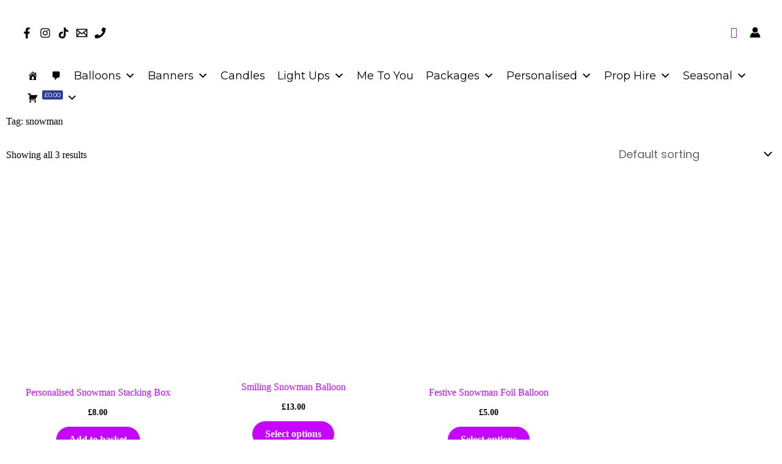

--- FILE ---
content_type: text/css; charset=UTF-8
request_url: https://roaringpartyz.co.uk/wp-content/cache/min/1/wp-content/uploads/maxmegamenu/style.css?ver=1769010690
body_size: 20288
content:
@charset "UTF-8";.mega-menu-last-modified-1765024473{content:'Saturday 6th December 2025 12:34:33 UTC'}#mega-menu-wrap-primary,#mega-menu-wrap-primary #mega-menu-primary,#mega-menu-wrap-primary #mega-menu-primary ul.mega-sub-menu,#mega-menu-wrap-primary #mega-menu-primary li.mega-menu-item,#mega-menu-wrap-primary #mega-menu-primary li.mega-menu-row,#mega-menu-wrap-primary #mega-menu-primary li.mega-menu-column,#mega-menu-wrap-primary #mega-menu-primary a.mega-menu-link,#mega-menu-wrap-primary #mega-menu-primary span.mega-menu-badge,#mega-menu-wrap-primary button.mega-close,#mega-menu-wrap-primary button.mega-toggle-standard{transition:none;border-radius:0;box-shadow:none;background:none;border:0;bottom:auto;box-sizing:border-box;clip:auto;color:#fff;display:block;float:none;font-family:Poppins;font-size:14px;height:auto;left:auto;line-height:1.3;list-style-type:none;margin:0;min-height:auto;max-height:none;min-width:auto;max-width:none;opacity:1;outline:none;overflow:visible;padding:0;position:relative;pointer-events:auto;right:auto;text-align:left;text-decoration:none;text-indent:0;text-transform:none;transform:none;top:auto;vertical-align:baseline;visibility:inherit;width:auto;word-wrap:break-word;white-space:normal;-webkit-tap-highlight-color:transparent}#mega-menu-wrap-primary:before,#mega-menu-wrap-primary:after,#mega-menu-wrap-primary #mega-menu-primary:before,#mega-menu-wrap-primary #mega-menu-primary:after,#mega-menu-wrap-primary #mega-menu-primary ul.mega-sub-menu:before,#mega-menu-wrap-primary #mega-menu-primary ul.mega-sub-menu:after,#mega-menu-wrap-primary #mega-menu-primary li.mega-menu-item:before,#mega-menu-wrap-primary #mega-menu-primary li.mega-menu-item:after,#mega-menu-wrap-primary #mega-menu-primary li.mega-menu-row:before,#mega-menu-wrap-primary #mega-menu-primary li.mega-menu-row:after,#mega-menu-wrap-primary #mega-menu-primary li.mega-menu-column:before,#mega-menu-wrap-primary #mega-menu-primary li.mega-menu-column:after,#mega-menu-wrap-primary #mega-menu-primary a.mega-menu-link:before,#mega-menu-wrap-primary #mega-menu-primary a.mega-menu-link:after,#mega-menu-wrap-primary #mega-menu-primary span.mega-menu-badge:before,#mega-menu-wrap-primary #mega-menu-primary span.mega-menu-badge:after,#mega-menu-wrap-primary button.mega-close:before,#mega-menu-wrap-primary button.mega-close:after,#mega-menu-wrap-primary button.mega-toggle-standard:before,#mega-menu-wrap-primary button.mega-toggle-standard:after{display:none}#mega-menu-wrap-primary{border-radius:0 10px 0 10px}@media only screen and (min-width:781px){#mega-menu-wrap-primary{background:rgba(255,255,255,.3)}}#mega-menu-wrap-primary.mega-keyboard-navigation .mega-menu-toggle:focus,#mega-menu-wrap-primary.mega-keyboard-navigation .mega-toggle-block:focus,#mega-menu-wrap-primary.mega-keyboard-navigation .mega-toggle-block a:focus,#mega-menu-wrap-primary.mega-keyboard-navigation .mega-toggle-block .mega-search input[type=text]:focus,#mega-menu-wrap-primary.mega-keyboard-navigation .mega-toggle-block button.mega-toggle-animated:focus,#mega-menu-wrap-primary.mega-keyboard-navigation #mega-menu-primary a:focus,#mega-menu-wrap-primary.mega-keyboard-navigation #mega-menu-primary span:focus,#mega-menu-wrap-primary.mega-keyboard-navigation #mega-menu-primary input:focus,#mega-menu-wrap-primary.mega-keyboard-navigation #mega-menu-primary li.mega-menu-item a.mega-menu-link:focus,#mega-menu-wrap-primary.mega-keyboard-navigation #mega-menu-primary form.mega-search-open:has(input[type=text]:focus),#mega-menu-wrap-primary.mega-keyboard-navigation #mega-menu-primary+button.mega-close:focus{outline-style:solid;outline-width:3px;outline-color:#109cde;outline-offset:-3px}#mega-menu-wrap-primary.mega-keyboard-navigation .mega-toggle-block button.mega-toggle-animated:focus{outline-offset:2px}#mega-menu-wrap-primary.mega-keyboard-navigation>li.mega-menu-item>a.mega-menu-link:focus{background:linear-gradient(to bottom,rgba(197,5,252,.49),rgba(197,5,252,.5));color:#fff;font-weight:400;text-decoration:none;border-color:#fff}@media only screen and (max-width:780px){#mega-menu-wrap-primary.mega-keyboard-navigation>li.mega-menu-item>a.mega-menu-link:focus{color:#fff;background:#c505fc}}#mega-menu-wrap-primary #mega-menu-primary{text-align:left;padding:0 0 0 0}#mega-menu-wrap-primary #mega-menu-primary a.mega-menu-link{cursor:pointer;display:inline;transition:background 200ms linear,color 200ms linear,border 200ms linear}#mega-menu-wrap-primary #mega-menu-primary a.mega-menu-link .mega-description-group{vertical-align:middle;display:inline-block;transition:none}#mega-menu-wrap-primary #mega-menu-primary a.mega-menu-link .mega-description-group .mega-menu-title,#mega-menu-wrap-primary #mega-menu-primary a.mega-menu-link .mega-description-group .mega-menu-description{transition:none;line-height:1.5;display:block}#mega-menu-wrap-primary #mega-menu-primary a.mega-menu-link .mega-description-group .mega-menu-description{font-style:italic;font-size:.8em;text-transform:none;font-weight:400}#mega-menu-wrap-primary #mega-menu-primary li.mega-menu-megamenu li.mega-menu-item.mega-icon-left.mega-has-description.mega-has-icon>a.mega-menu-link{display:flex;align-items:center}#mega-menu-wrap-primary #mega-menu-primary li.mega-menu-megamenu li.mega-menu-item.mega-icon-left.mega-has-description.mega-has-icon>a.mega-menu-link:before{flex:0 0 auto;align-self:flex-start}#mega-menu-wrap-primary #mega-menu-primary li.mega-menu-tabbed.mega-menu-megamenu>ul.mega-sub-menu>li.mega-menu-item.mega-icon-left.mega-has-description.mega-has-icon>a.mega-menu-link{display:block}#mega-menu-wrap-primary #mega-menu-primary li.mega-menu-item.mega-icon-top>a.mega-menu-link{display:table-cell;vertical-align:middle;line-height:initial}#mega-menu-wrap-primary #mega-menu-primary li.mega-menu-item.mega-icon-top>a.mega-menu-link:before{display:block;margin:0 0 6px 0;text-align:center}#mega-menu-wrap-primary #mega-menu-primary li.mega-menu-item.mega-icon-top>a.mega-menu-link>span.mega-title-below{display:inline-block;transition:none}@media only screen and (max-width:780px){#mega-menu-wrap-primary #mega-menu-primary>li.mega-menu-item.mega-icon-top>a.mega-menu-link{display:block;line-height:40px}#mega-menu-wrap-primary #mega-menu-primary>li.mega-menu-item.mega-icon-top>a.mega-menu-link:before{display:inline-block;margin:0 6px 0 0;text-align:left}}#mega-menu-wrap-primary #mega-menu-primary li.mega-menu-item.mega-icon-right>a.mega-menu-link:before{float:right;margin:0 0 0 6px}#mega-menu-wrap-primary #mega-menu-primary>li.mega-animating>ul.mega-sub-menu{pointer-events:none}#mega-menu-wrap-primary #mega-menu-primary li.mega-disable-link>a.mega-menu-link,#mega-menu-wrap-primary #mega-menu-primary li.mega-menu-megamenu li.mega-disable-link>a.mega-menu-link{cursor:inherit}#mega-menu-wrap-primary #mega-menu-primary li.mega-menu-item-has-children.mega-disable-link>a.mega-menu-link,#mega-menu-wrap-primary #mega-menu-primary li.mega-menu-megamenu>li.mega-menu-item-has-children.mega-disable-link>a.mega-menu-link{cursor:pointer}#mega-menu-wrap-primary #mega-menu-primary p{margin-bottom:10px}#mega-menu-wrap-primary #mega-menu-primary input,#mega-menu-wrap-primary #mega-menu-primary img{max-width:100%}#mega-menu-wrap-primary #mega-menu-primary li.mega-menu-item>ul.mega-sub-menu{display:block;visibility:hidden;opacity:1;pointer-events:auto}@media only screen and (max-width:780px){#mega-menu-wrap-primary #mega-menu-primary li.mega-menu-item>ul.mega-sub-menu{display:none;visibility:visible;opacity:1}#mega-menu-wrap-primary #mega-menu-primary li.mega-menu-item.mega-toggle-on>ul.mega-sub-menu,#mega-menu-wrap-primary #mega-menu-primary li.mega-menu-megamenu.mega-menu-item.mega-toggle-on ul.mega-sub-menu{display:block}#mega-menu-wrap-primary #mega-menu-primary li.mega-menu-megamenu.mega-menu-item.mega-toggle-on li.mega-hide-sub-menu-on-mobile>ul.mega-sub-menu,#mega-menu-wrap-primary #mega-menu-primary li.mega-hide-sub-menu-on-mobile>ul.mega-sub-menu{display:none}}@media only screen and (min-width:781px){#mega-menu-wrap-primary #mega-menu-primary[data-effect="fade"] li.mega-menu-item>ul.mega-sub-menu{opacity:0;transition:opacity 200ms ease-in,visibility 200ms ease-in}#mega-menu-wrap-primary #mega-menu-primary[data-effect="fade"].mega-no-js li.mega-menu-item:hover>ul.mega-sub-menu,#mega-menu-wrap-primary #mega-menu-primary[data-effect="fade"].mega-no-js li.mega-menu-item:focus>ul.mega-sub-menu,#mega-menu-wrap-primary #mega-menu-primary[data-effect="fade"] li.mega-menu-item.mega-toggle-on>ul.mega-sub-menu,#mega-menu-wrap-primary #mega-menu-primary[data-effect="fade"] li.mega-menu-item.mega-menu-megamenu.mega-toggle-on ul.mega-sub-menu{opacity:1}#mega-menu-wrap-primary #mega-menu-primary[data-effect="fade_up"] li.mega-menu-item.mega-menu-megamenu>ul.mega-sub-menu,#mega-menu-wrap-primary #mega-menu-primary[data-effect="fade_up"] li.mega-menu-item.mega-menu-flyout ul.mega-sub-menu{opacity:0;transform:translate(0,10px);transition:opacity 200ms ease-in,transform 200ms ease-in,visibility 200ms ease-in}#mega-menu-wrap-primary #mega-menu-primary[data-effect="fade_up"].mega-no-js li.mega-menu-item:hover>ul.mega-sub-menu,#mega-menu-wrap-primary #mega-menu-primary[data-effect="fade_up"].mega-no-js li.mega-menu-item:focus>ul.mega-sub-menu,#mega-menu-wrap-primary #mega-menu-primary[data-effect="fade_up"] li.mega-menu-item.mega-toggle-on>ul.mega-sub-menu,#mega-menu-wrap-primary #mega-menu-primary[data-effect="fade_up"] li.mega-menu-item.mega-menu-megamenu.mega-toggle-on ul.mega-sub-menu{opacity:1;transform:translate(0,0)}#mega-menu-wrap-primary #mega-menu-primary[data-effect="slide_up"] li.mega-menu-item.mega-menu-megamenu>ul.mega-sub-menu,#mega-menu-wrap-primary #mega-menu-primary[data-effect="slide_up"] li.mega-menu-item.mega-menu-flyout ul.mega-sub-menu{transform:translate(0,10px);transition:transform 200ms ease-in,visibility 200ms ease-in}#mega-menu-wrap-primary #mega-menu-primary[data-effect="slide_up"].mega-no-js li.mega-menu-item:hover>ul.mega-sub-menu,#mega-menu-wrap-primary #mega-menu-primary[data-effect="slide_up"].mega-no-js li.mega-menu-item:focus>ul.mega-sub-menu,#mega-menu-wrap-primary #mega-menu-primary[data-effect="slide_up"] li.mega-menu-item.mega-toggle-on>ul.mega-sub-menu,#mega-menu-wrap-primary #mega-menu-primary[data-effect="slide_up"] li.mega-menu-item.mega-menu-megamenu.mega-toggle-on ul.mega-sub-menu{transform:translate(0,0)}}#mega-menu-wrap-primary #mega-menu-primary li.mega-menu-item.mega-menu-megamenu ul.mega-sub-menu li.mega-collapse-children>ul.mega-sub-menu{display:none}#mega-menu-wrap-primary #mega-menu-primary li.mega-menu-item.mega-menu-megamenu ul.mega-sub-menu li.mega-collapse-children.mega-toggle-on>ul.mega-sub-menu{display:block}#mega-menu-wrap-primary #mega-menu-primary.mega-no-js li.mega-menu-item:hover>ul.mega-sub-menu,#mega-menu-wrap-primary #mega-menu-primary.mega-no-js li.mega-menu-item:focus>ul.mega-sub-menu,#mega-menu-wrap-primary #mega-menu-primary li.mega-menu-item.mega-toggle-on>ul.mega-sub-menu{visibility:visible}#mega-menu-wrap-primary #mega-menu-primary li.mega-menu-item.mega-menu-megamenu ul.mega-sub-menu ul.mega-sub-menu{visibility:inherit;opacity:1;display:block}#mega-menu-wrap-primary #mega-menu-primary li.mega-menu-item.mega-menu-megamenu ul.mega-sub-menu li.mega-1-columns>ul.mega-sub-menu>li.mega-menu-item{float:left;width:100%}#mega-menu-wrap-primary #mega-menu-primary li.mega-menu-item.mega-menu-megamenu ul.mega-sub-menu li.mega-2-columns>ul.mega-sub-menu>li.mega-menu-item{float:left;width:50%}#mega-menu-wrap-primary #mega-menu-primary li.mega-menu-item.mega-menu-megamenu ul.mega-sub-menu li.mega-3-columns>ul.mega-sub-menu>li.mega-menu-item{float:left;width:33.3333333333%}#mega-menu-wrap-primary #mega-menu-primary li.mega-menu-item.mega-menu-megamenu ul.mega-sub-menu li.mega-4-columns>ul.mega-sub-menu>li.mega-menu-item{float:left;width:25%}#mega-menu-wrap-primary #mega-menu-primary li.mega-menu-item.mega-menu-megamenu ul.mega-sub-menu li.mega-5-columns>ul.mega-sub-menu>li.mega-menu-item{float:left;width:20%}#mega-menu-wrap-primary #mega-menu-primary li.mega-menu-item.mega-menu-megamenu ul.mega-sub-menu li.mega-6-columns>ul.mega-sub-menu>li.mega-menu-item{float:left;width:16.6666666667%}#mega-menu-wrap-primary #mega-menu-primary li.mega-menu-item a[class^="dashicons"]:before{font-family:dashicons}#mega-menu-wrap-primary #mega-menu-primary li.mega-menu-item a.mega-menu-link:before{display:inline-block;font:inherit;font-family:dashicons;position:static;margin:0 6px 0 0;vertical-align:top;-webkit-font-smoothing:antialiased;-moz-osx-font-smoothing:grayscale;color:inherit;background:transparent;height:auto;width:auto;top:auto}#mega-menu-wrap-primary #mega-menu-primary li.mega-menu-item.mega-hide-text a.mega-menu-link:before{margin:0}#mega-menu-wrap-primary #mega-menu-primary li.mega-menu-item.mega-hide-text li.mega-menu-item a.mega-menu-link:before{margin:0 6px 0 0}#mega-menu-wrap-primary #mega-menu-primary li.mega-align-bottom-left.mega-toggle-on>a.mega-menu-link{border-radius:0}#mega-menu-wrap-primary #mega-menu-primary li.mega-align-bottom-right>ul.mega-sub-menu{right:0}#mega-menu-wrap-primary #mega-menu-primary li.mega-align-bottom-right.mega-toggle-on>a.mega-menu-link{border-radius:0}@media only screen and (min-width:781px){#mega-menu-wrap-primary #mega-menu-primary>li.mega-menu-megamenu.mega-menu-item{position:static}}#mega-menu-wrap-primary #mega-menu-primary>li.mega-menu-item{margin:0 0 0 0;display:inline-block;height:auto;vertical-align:middle}#mega-menu-wrap-primary #mega-menu-primary>li.mega-menu-item.mega-item-align-right{float:right}@media only screen and (min-width:781px){#mega-menu-wrap-primary #mega-menu-primary>li.mega-menu-item.mega-item-align-right{margin:0 0 0 0}}@media only screen and (min-width:781px){#mega-menu-wrap-primary #mega-menu-primary>li.mega-menu-item.mega-item-align-float-left{float:left}}@media only screen and (min-width:781px){#mega-menu-wrap-primary #mega-menu-primary>li.mega-menu-item>a.mega-menu-link:hover,#mega-menu-wrap-primary #mega-menu-primary>li.mega-menu-item>a.mega-menu-link:focus{background:linear-gradient(to bottom,rgba(197,5,252,.49),rgba(197,5,252,.5));color:#fff;font-weight:400;text-decoration:none;border-color:#fff}}#mega-menu-wrap-primary #mega-menu-primary>li.mega-menu-item.mega-toggle-on>a.mega-menu-link{background:linear-gradient(to bottom,rgba(197,5,252,.49),rgba(197,5,252,.5));color:#fff;font-weight:400;text-decoration:none;border-color:#fff}@media only screen and (max-width:780px){#mega-menu-wrap-primary #mega-menu-primary>li.mega-menu-item.mega-toggle-on>a.mega-menu-link{color:#fff;background:#c505fc}}#mega-menu-wrap-primary #mega-menu-primary>li.mega-menu-item.mega-current-menu-item>a.mega-menu-link,#mega-menu-wrap-primary #mega-menu-primary>li.mega-menu-item.mega-current-menu-ancestor>a.mega-menu-link,#mega-menu-wrap-primary #mega-menu-primary>li.mega-menu-item.mega-current-page-ancestor>a.mega-menu-link{background:linear-gradient(to bottom,rgba(197,5,252,.49),rgba(197,5,252,.5));color:#fff;font-weight:400;text-decoration:none;border-color:#fff}@media only screen and (max-width:780px){#mega-menu-wrap-primary #mega-menu-primary>li.mega-menu-item.mega-current-menu-item>a.mega-menu-link,#mega-menu-wrap-primary #mega-menu-primary>li.mega-menu-item.mega-current-menu-ancestor>a.mega-menu-link,#mega-menu-wrap-primary #mega-menu-primary>li.mega-menu-item.mega-current-page-ancestor>a.mega-menu-link{color:#fff;background:#c505fc}}#mega-menu-wrap-primary #mega-menu-primary>li.mega-menu-item>a.mega-menu-link{line-height:36px;height:36px;padding:0 10px;vertical-align:baseline;width:auto;display:block;color:#000;text-transform:none;text-decoration:none;text-align:left;background:rgba(255,255,255,.7);border:0;border-radius:0;font-family:Montserrat;font-size:18px;font-weight:400;outline:none}@media only screen and (min-width:781px){#mega-menu-wrap-primary #mega-menu-primary>li.mega-menu-item.mega-multi-line>a.mega-menu-link{line-height:inherit;display:table-cell;vertical-align:middle}}@media only screen and (max-width:780px){#mega-menu-wrap-primary #mega-menu-primary>li.mega-menu-item.mega-multi-line>a.mega-menu-link br{display:none}}@media only screen and (max-width:780px){#mega-menu-wrap-primary #mega-menu-primary>li.mega-menu-item{display:list-item;margin:0;clear:both;border:0}#mega-menu-wrap-primary #mega-menu-primary>li.mega-menu-item.mega-item-align-right{float:none}#mega-menu-wrap-primary #mega-menu-primary>li.mega-menu-item>a.mega-menu-link{border-radius:0;border:0;margin:0;line-height:40px;height:40px;padding:0 10px;background:transparent;text-align:left;color:#000;font-size:14px}}#mega-menu-wrap-primary #mega-menu-primary li.mega-menu-megamenu>ul.mega-sub-menu>li.mega-menu-row{width:100%;float:left}#mega-menu-wrap-primary #mega-menu-primary li.mega-menu-megamenu>ul.mega-sub-menu>li.mega-menu-row .mega-menu-column{float:left;min-height:1px}@media only screen and (min-width:781px){#mega-menu-wrap-primary #mega-menu-primary li.mega-menu-megamenu>ul.mega-sub-menu>li.mega-menu-row>ul.mega-sub-menu>li.mega-menu-columns-1-of-1{width:100%}#mega-menu-wrap-primary #mega-menu-primary li.mega-menu-megamenu>ul.mega-sub-menu>li.mega-menu-row>ul.mega-sub-menu>li.mega-menu-columns-1-of-2{width:50%}#mega-menu-wrap-primary #mega-menu-primary li.mega-menu-megamenu>ul.mega-sub-menu>li.mega-menu-row>ul.mega-sub-menu>li.mega-menu-columns-2-of-2{width:100%}#mega-menu-wrap-primary #mega-menu-primary li.mega-menu-megamenu>ul.mega-sub-menu>li.mega-menu-row>ul.mega-sub-menu>li.mega-menu-columns-1-of-3{width:33.3333333333%}#mega-menu-wrap-primary #mega-menu-primary li.mega-menu-megamenu>ul.mega-sub-menu>li.mega-menu-row>ul.mega-sub-menu>li.mega-menu-columns-2-of-3{width:66.6666666667%}#mega-menu-wrap-primary #mega-menu-primary li.mega-menu-megamenu>ul.mega-sub-menu>li.mega-menu-row>ul.mega-sub-menu>li.mega-menu-columns-3-of-3{width:100%}#mega-menu-wrap-primary #mega-menu-primary li.mega-menu-megamenu>ul.mega-sub-menu>li.mega-menu-row>ul.mega-sub-menu>li.mega-menu-columns-1-of-4{width:25%}#mega-menu-wrap-primary #mega-menu-primary li.mega-menu-megamenu>ul.mega-sub-menu>li.mega-menu-row>ul.mega-sub-menu>li.mega-menu-columns-2-of-4{width:50%}#mega-menu-wrap-primary #mega-menu-primary li.mega-menu-megamenu>ul.mega-sub-menu>li.mega-menu-row>ul.mega-sub-menu>li.mega-menu-columns-3-of-4{width:75%}#mega-menu-wrap-primary #mega-menu-primary li.mega-menu-megamenu>ul.mega-sub-menu>li.mega-menu-row>ul.mega-sub-menu>li.mega-menu-columns-4-of-4{width:100%}#mega-menu-wrap-primary #mega-menu-primary li.mega-menu-megamenu>ul.mega-sub-menu>li.mega-menu-row>ul.mega-sub-menu>li.mega-menu-columns-1-of-5{width:20%}#mega-menu-wrap-primary #mega-menu-primary li.mega-menu-megamenu>ul.mega-sub-menu>li.mega-menu-row>ul.mega-sub-menu>li.mega-menu-columns-2-of-5{width:40%}#mega-menu-wrap-primary #mega-menu-primary li.mega-menu-megamenu>ul.mega-sub-menu>li.mega-menu-row>ul.mega-sub-menu>li.mega-menu-columns-3-of-5{width:60%}#mega-menu-wrap-primary #mega-menu-primary li.mega-menu-megamenu>ul.mega-sub-menu>li.mega-menu-row>ul.mega-sub-menu>li.mega-menu-columns-4-of-5{width:80%}#mega-menu-wrap-primary #mega-menu-primary li.mega-menu-megamenu>ul.mega-sub-menu>li.mega-menu-row>ul.mega-sub-menu>li.mega-menu-columns-5-of-5{width:100%}#mega-menu-wrap-primary #mega-menu-primary li.mega-menu-megamenu>ul.mega-sub-menu>li.mega-menu-row>ul.mega-sub-menu>li.mega-menu-columns-1-of-6{width:16.6666666667%}#mega-menu-wrap-primary #mega-menu-primary li.mega-menu-megamenu>ul.mega-sub-menu>li.mega-menu-row>ul.mega-sub-menu>li.mega-menu-columns-2-of-6{width:33.3333333333%}#mega-menu-wrap-primary #mega-menu-primary li.mega-menu-megamenu>ul.mega-sub-menu>li.mega-menu-row>ul.mega-sub-menu>li.mega-menu-columns-3-of-6{width:50%}#mega-menu-wrap-primary #mega-menu-primary li.mega-menu-megamenu>ul.mega-sub-menu>li.mega-menu-row>ul.mega-sub-menu>li.mega-menu-columns-4-of-6{width:66.6666666667%}#mega-menu-wrap-primary #mega-menu-primary li.mega-menu-megamenu>ul.mega-sub-menu>li.mega-menu-row>ul.mega-sub-menu>li.mega-menu-columns-5-of-6{width:83.3333333333%}#mega-menu-wrap-primary #mega-menu-primary li.mega-menu-megamenu>ul.mega-sub-menu>li.mega-menu-row>ul.mega-sub-menu>li.mega-menu-columns-6-of-6{width:100%}#mega-menu-wrap-primary #mega-menu-primary li.mega-menu-megamenu>ul.mega-sub-menu>li.mega-menu-row>ul.mega-sub-menu>li.mega-menu-columns-1-of-7{width:14.2857142857%}#mega-menu-wrap-primary #mega-menu-primary li.mega-menu-megamenu>ul.mega-sub-menu>li.mega-menu-row>ul.mega-sub-menu>li.mega-menu-columns-2-of-7{width:28.5714285714%}#mega-menu-wrap-primary #mega-menu-primary li.mega-menu-megamenu>ul.mega-sub-menu>li.mega-menu-row>ul.mega-sub-menu>li.mega-menu-columns-3-of-7{width:42.8571428571%}#mega-menu-wrap-primary #mega-menu-primary li.mega-menu-megamenu>ul.mega-sub-menu>li.mega-menu-row>ul.mega-sub-menu>li.mega-menu-columns-4-of-7{width:57.1428571429%}#mega-menu-wrap-primary #mega-menu-primary li.mega-menu-megamenu>ul.mega-sub-menu>li.mega-menu-row>ul.mega-sub-menu>li.mega-menu-columns-5-of-7{width:71.4285714286%}#mega-menu-wrap-primary #mega-menu-primary li.mega-menu-megamenu>ul.mega-sub-menu>li.mega-menu-row>ul.mega-sub-menu>li.mega-menu-columns-6-of-7{width:85.7142857143%}#mega-menu-wrap-primary #mega-menu-primary li.mega-menu-megamenu>ul.mega-sub-menu>li.mega-menu-row>ul.mega-sub-menu>li.mega-menu-columns-7-of-7{width:100%}#mega-menu-wrap-primary #mega-menu-primary li.mega-menu-megamenu>ul.mega-sub-menu>li.mega-menu-row>ul.mega-sub-menu>li.mega-menu-columns-1-of-8{width:12.5%}#mega-menu-wrap-primary #mega-menu-primary li.mega-menu-megamenu>ul.mega-sub-menu>li.mega-menu-row>ul.mega-sub-menu>li.mega-menu-columns-2-of-8{width:25%}#mega-menu-wrap-primary #mega-menu-primary li.mega-menu-megamenu>ul.mega-sub-menu>li.mega-menu-row>ul.mega-sub-menu>li.mega-menu-columns-3-of-8{width:37.5%}#mega-menu-wrap-primary #mega-menu-primary li.mega-menu-megamenu>ul.mega-sub-menu>li.mega-menu-row>ul.mega-sub-menu>li.mega-menu-columns-4-of-8{width:50%}#mega-menu-wrap-primary #mega-menu-primary li.mega-menu-megamenu>ul.mega-sub-menu>li.mega-menu-row>ul.mega-sub-menu>li.mega-menu-columns-5-of-8{width:62.5%}#mega-menu-wrap-primary #mega-menu-primary li.mega-menu-megamenu>ul.mega-sub-menu>li.mega-menu-row>ul.mega-sub-menu>li.mega-menu-columns-6-of-8{width:75%}#mega-menu-wrap-primary #mega-menu-primary li.mega-menu-megamenu>ul.mega-sub-menu>li.mega-menu-row>ul.mega-sub-menu>li.mega-menu-columns-7-of-8{width:87.5%}#mega-menu-wrap-primary #mega-menu-primary li.mega-menu-megamenu>ul.mega-sub-menu>li.mega-menu-row>ul.mega-sub-menu>li.mega-menu-columns-8-of-8{width:100%}#mega-menu-wrap-primary #mega-menu-primary li.mega-menu-megamenu>ul.mega-sub-menu>li.mega-menu-row>ul.mega-sub-menu>li.mega-menu-columns-1-of-9{width:11.1111111111%}#mega-menu-wrap-primary #mega-menu-primary li.mega-menu-megamenu>ul.mega-sub-menu>li.mega-menu-row>ul.mega-sub-menu>li.mega-menu-columns-2-of-9{width:22.2222222222%}#mega-menu-wrap-primary #mega-menu-primary li.mega-menu-megamenu>ul.mega-sub-menu>li.mega-menu-row>ul.mega-sub-menu>li.mega-menu-columns-3-of-9{width:33.3333333333%}#mega-menu-wrap-primary #mega-menu-primary li.mega-menu-megamenu>ul.mega-sub-menu>li.mega-menu-row>ul.mega-sub-menu>li.mega-menu-columns-4-of-9{width:44.4444444444%}#mega-menu-wrap-primary #mega-menu-primary li.mega-menu-megamenu>ul.mega-sub-menu>li.mega-menu-row>ul.mega-sub-menu>li.mega-menu-columns-5-of-9{width:55.5555555556%}#mega-menu-wrap-primary #mega-menu-primary li.mega-menu-megamenu>ul.mega-sub-menu>li.mega-menu-row>ul.mega-sub-menu>li.mega-menu-columns-6-of-9{width:66.6666666667%}#mega-menu-wrap-primary #mega-menu-primary li.mega-menu-megamenu>ul.mega-sub-menu>li.mega-menu-row>ul.mega-sub-menu>li.mega-menu-columns-7-of-9{width:77.7777777778%}#mega-menu-wrap-primary #mega-menu-primary li.mega-menu-megamenu>ul.mega-sub-menu>li.mega-menu-row>ul.mega-sub-menu>li.mega-menu-columns-8-of-9{width:88.8888888889%}#mega-menu-wrap-primary #mega-menu-primary li.mega-menu-megamenu>ul.mega-sub-menu>li.mega-menu-row>ul.mega-sub-menu>li.mega-menu-columns-9-of-9{width:100%}#mega-menu-wrap-primary #mega-menu-primary li.mega-menu-megamenu>ul.mega-sub-menu>li.mega-menu-row>ul.mega-sub-menu>li.mega-menu-columns-1-of-10{width:10%}#mega-menu-wrap-primary #mega-menu-primary li.mega-menu-megamenu>ul.mega-sub-menu>li.mega-menu-row>ul.mega-sub-menu>li.mega-menu-columns-2-of-10{width:20%}#mega-menu-wrap-primary #mega-menu-primary li.mega-menu-megamenu>ul.mega-sub-menu>li.mega-menu-row>ul.mega-sub-menu>li.mega-menu-columns-3-of-10{width:30%}#mega-menu-wrap-primary #mega-menu-primary li.mega-menu-megamenu>ul.mega-sub-menu>li.mega-menu-row>ul.mega-sub-menu>li.mega-menu-columns-4-of-10{width:40%}#mega-menu-wrap-primary #mega-menu-primary li.mega-menu-megamenu>ul.mega-sub-menu>li.mega-menu-row>ul.mega-sub-menu>li.mega-menu-columns-5-of-10{width:50%}#mega-menu-wrap-primary #mega-menu-primary li.mega-menu-megamenu>ul.mega-sub-menu>li.mega-menu-row>ul.mega-sub-menu>li.mega-menu-columns-6-of-10{width:60%}#mega-menu-wrap-primary #mega-menu-primary li.mega-menu-megamenu>ul.mega-sub-menu>li.mega-menu-row>ul.mega-sub-menu>li.mega-menu-columns-7-of-10{width:70%}#mega-menu-wrap-primary #mega-menu-primary li.mega-menu-megamenu>ul.mega-sub-menu>li.mega-menu-row>ul.mega-sub-menu>li.mega-menu-columns-8-of-10{width:80%}#mega-menu-wrap-primary #mega-menu-primary li.mega-menu-megamenu>ul.mega-sub-menu>li.mega-menu-row>ul.mega-sub-menu>li.mega-menu-columns-9-of-10{width:90%}#mega-menu-wrap-primary #mega-menu-primary li.mega-menu-megamenu>ul.mega-sub-menu>li.mega-menu-row>ul.mega-sub-menu>li.mega-menu-columns-10-of-10{width:100%}#mega-menu-wrap-primary #mega-menu-primary li.mega-menu-megamenu>ul.mega-sub-menu>li.mega-menu-row>ul.mega-sub-menu>li.mega-menu-columns-1-of-11{width:9.0909090909%}#mega-menu-wrap-primary #mega-menu-primary li.mega-menu-megamenu>ul.mega-sub-menu>li.mega-menu-row>ul.mega-sub-menu>li.mega-menu-columns-2-of-11{width:18.1818181818%}#mega-menu-wrap-primary #mega-menu-primary li.mega-menu-megamenu>ul.mega-sub-menu>li.mega-menu-row>ul.mega-sub-menu>li.mega-menu-columns-3-of-11{width:27.2727272727%}#mega-menu-wrap-primary #mega-menu-primary li.mega-menu-megamenu>ul.mega-sub-menu>li.mega-menu-row>ul.mega-sub-menu>li.mega-menu-columns-4-of-11{width:36.3636363636%}#mega-menu-wrap-primary #mega-menu-primary li.mega-menu-megamenu>ul.mega-sub-menu>li.mega-menu-row>ul.mega-sub-menu>li.mega-menu-columns-5-of-11{width:45.4545454545%}#mega-menu-wrap-primary #mega-menu-primary li.mega-menu-megamenu>ul.mega-sub-menu>li.mega-menu-row>ul.mega-sub-menu>li.mega-menu-columns-6-of-11{width:54.5454545455%}#mega-menu-wrap-primary #mega-menu-primary li.mega-menu-megamenu>ul.mega-sub-menu>li.mega-menu-row>ul.mega-sub-menu>li.mega-menu-columns-7-of-11{width:63.6363636364%}#mega-menu-wrap-primary #mega-menu-primary li.mega-menu-megamenu>ul.mega-sub-menu>li.mega-menu-row>ul.mega-sub-menu>li.mega-menu-columns-8-of-11{width:72.7272727273%}#mega-menu-wrap-primary #mega-menu-primary li.mega-menu-megamenu>ul.mega-sub-menu>li.mega-menu-row>ul.mega-sub-menu>li.mega-menu-columns-9-of-11{width:81.8181818182%}#mega-menu-wrap-primary #mega-menu-primary li.mega-menu-megamenu>ul.mega-sub-menu>li.mega-menu-row>ul.mega-sub-menu>li.mega-menu-columns-10-of-11{width:90.9090909091%}#mega-menu-wrap-primary #mega-menu-primary li.mega-menu-megamenu>ul.mega-sub-menu>li.mega-menu-row>ul.mega-sub-menu>li.mega-menu-columns-11-of-11{width:100%}#mega-menu-wrap-primary #mega-menu-primary li.mega-menu-megamenu>ul.mega-sub-menu>li.mega-menu-row>ul.mega-sub-menu>li.mega-menu-columns-1-of-12{width:8.3333333333%}#mega-menu-wrap-primary #mega-menu-primary li.mega-menu-megamenu>ul.mega-sub-menu>li.mega-menu-row>ul.mega-sub-menu>li.mega-menu-columns-2-of-12{width:16.6666666667%}#mega-menu-wrap-primary #mega-menu-primary li.mega-menu-megamenu>ul.mega-sub-menu>li.mega-menu-row>ul.mega-sub-menu>li.mega-menu-columns-3-of-12{width:25%}#mega-menu-wrap-primary #mega-menu-primary li.mega-menu-megamenu>ul.mega-sub-menu>li.mega-menu-row>ul.mega-sub-menu>li.mega-menu-columns-4-of-12{width:33.3333333333%}#mega-menu-wrap-primary #mega-menu-primary li.mega-menu-megamenu>ul.mega-sub-menu>li.mega-menu-row>ul.mega-sub-menu>li.mega-menu-columns-5-of-12{width:41.6666666667%}#mega-menu-wrap-primary #mega-menu-primary li.mega-menu-megamenu>ul.mega-sub-menu>li.mega-menu-row>ul.mega-sub-menu>li.mega-menu-columns-6-of-12{width:50%}#mega-menu-wrap-primary #mega-menu-primary li.mega-menu-megamenu>ul.mega-sub-menu>li.mega-menu-row>ul.mega-sub-menu>li.mega-menu-columns-7-of-12{width:58.3333333333%}#mega-menu-wrap-primary #mega-menu-primary li.mega-menu-megamenu>ul.mega-sub-menu>li.mega-menu-row>ul.mega-sub-menu>li.mega-menu-columns-8-of-12{width:66.6666666667%}#mega-menu-wrap-primary #mega-menu-primary li.mega-menu-megamenu>ul.mega-sub-menu>li.mega-menu-row>ul.mega-sub-menu>li.mega-menu-columns-9-of-12{width:75%}#mega-menu-wrap-primary #mega-menu-primary li.mega-menu-megamenu>ul.mega-sub-menu>li.mega-menu-row>ul.mega-sub-menu>li.mega-menu-columns-10-of-12{width:83.3333333333%}#mega-menu-wrap-primary #mega-menu-primary li.mega-menu-megamenu>ul.mega-sub-menu>li.mega-menu-row>ul.mega-sub-menu>li.mega-menu-columns-11-of-12{width:91.6666666667%}#mega-menu-wrap-primary #mega-menu-primary li.mega-menu-megamenu>ul.mega-sub-menu>li.mega-menu-row>ul.mega-sub-menu>li.mega-menu-columns-12-of-12{width:100%}}@media only screen and (max-width:780px){#mega-menu-wrap-primary #mega-menu-primary li.mega-menu-megamenu>ul.mega-sub-menu>li.mega-menu-row>ul.mega-sub-menu>li.mega-menu-column{width:100%;clear:both}}#mega-menu-wrap-primary #mega-menu-primary li.mega-menu-megamenu>ul.mega-sub-menu>li.mega-menu-row .mega-menu-column>ul.mega-sub-menu>li.mega-menu-item{padding:15px;width:100%}#mega-menu-wrap-primary #mega-menu-primary>li.mega-menu-megamenu>ul.mega-sub-menu{z-index:999;border-radius:0;background:#fff;border:0;padding:0;position:absolute;width:100%;max-width:none;left:0}@media only screen and (max-width:780px){#mega-menu-wrap-primary #mega-menu-primary>li.mega-menu-megamenu>ul.mega-sub-menu{float:left;position:static;width:100%}}@media only screen and (min-width:781px){#mega-menu-wrap-primary #mega-menu-primary>li.mega-menu-megamenu>ul.mega-sub-menu li.mega-menu-columns-1-of-1{width:100%}#mega-menu-wrap-primary #mega-menu-primary>li.mega-menu-megamenu>ul.mega-sub-menu li.mega-menu-columns-1-of-2{width:50%}#mega-menu-wrap-primary #mega-menu-primary>li.mega-menu-megamenu>ul.mega-sub-menu li.mega-menu-columns-2-of-2{width:100%}#mega-menu-wrap-primary #mega-menu-primary>li.mega-menu-megamenu>ul.mega-sub-menu li.mega-menu-columns-1-of-3{width:33.3333333333%}#mega-menu-wrap-primary #mega-menu-primary>li.mega-menu-megamenu>ul.mega-sub-menu li.mega-menu-columns-2-of-3{width:66.6666666667%}#mega-menu-wrap-primary #mega-menu-primary>li.mega-menu-megamenu>ul.mega-sub-menu li.mega-menu-columns-3-of-3{width:100%}#mega-menu-wrap-primary #mega-menu-primary>li.mega-menu-megamenu>ul.mega-sub-menu li.mega-menu-columns-1-of-4{width:25%}#mega-menu-wrap-primary #mega-menu-primary>li.mega-menu-megamenu>ul.mega-sub-menu li.mega-menu-columns-2-of-4{width:50%}#mega-menu-wrap-primary #mega-menu-primary>li.mega-menu-megamenu>ul.mega-sub-menu li.mega-menu-columns-3-of-4{width:75%}#mega-menu-wrap-primary #mega-menu-primary>li.mega-menu-megamenu>ul.mega-sub-menu li.mega-menu-columns-4-of-4{width:100%}#mega-menu-wrap-primary #mega-menu-primary>li.mega-menu-megamenu>ul.mega-sub-menu li.mega-menu-columns-1-of-5{width:20%}#mega-menu-wrap-primary #mega-menu-primary>li.mega-menu-megamenu>ul.mega-sub-menu li.mega-menu-columns-2-of-5{width:40%}#mega-menu-wrap-primary #mega-menu-primary>li.mega-menu-megamenu>ul.mega-sub-menu li.mega-menu-columns-3-of-5{width:60%}#mega-menu-wrap-primary #mega-menu-primary>li.mega-menu-megamenu>ul.mega-sub-menu li.mega-menu-columns-4-of-5{width:80%}#mega-menu-wrap-primary #mega-menu-primary>li.mega-menu-megamenu>ul.mega-sub-menu li.mega-menu-columns-5-of-5{width:100%}#mega-menu-wrap-primary #mega-menu-primary>li.mega-menu-megamenu>ul.mega-sub-menu li.mega-menu-columns-1-of-6{width:16.6666666667%}#mega-menu-wrap-primary #mega-menu-primary>li.mega-menu-megamenu>ul.mega-sub-menu li.mega-menu-columns-2-of-6{width:33.3333333333%}#mega-menu-wrap-primary #mega-menu-primary>li.mega-menu-megamenu>ul.mega-sub-menu li.mega-menu-columns-3-of-6{width:50%}#mega-menu-wrap-primary #mega-menu-primary>li.mega-menu-megamenu>ul.mega-sub-menu li.mega-menu-columns-4-of-6{width:66.6666666667%}#mega-menu-wrap-primary #mega-menu-primary>li.mega-menu-megamenu>ul.mega-sub-menu li.mega-menu-columns-5-of-6{width:83.3333333333%}#mega-menu-wrap-primary #mega-menu-primary>li.mega-menu-megamenu>ul.mega-sub-menu li.mega-menu-columns-6-of-6{width:100%}#mega-menu-wrap-primary #mega-menu-primary>li.mega-menu-megamenu>ul.mega-sub-menu li.mega-menu-columns-1-of-7{width:14.2857142857%}#mega-menu-wrap-primary #mega-menu-primary>li.mega-menu-megamenu>ul.mega-sub-menu li.mega-menu-columns-2-of-7{width:28.5714285714%}#mega-menu-wrap-primary #mega-menu-primary>li.mega-menu-megamenu>ul.mega-sub-menu li.mega-menu-columns-3-of-7{width:42.8571428571%}#mega-menu-wrap-primary #mega-menu-primary>li.mega-menu-megamenu>ul.mega-sub-menu li.mega-menu-columns-4-of-7{width:57.1428571429%}#mega-menu-wrap-primary #mega-menu-primary>li.mega-menu-megamenu>ul.mega-sub-menu li.mega-menu-columns-5-of-7{width:71.4285714286%}#mega-menu-wrap-primary #mega-menu-primary>li.mega-menu-megamenu>ul.mega-sub-menu li.mega-menu-columns-6-of-7{width:85.7142857143%}#mega-menu-wrap-primary #mega-menu-primary>li.mega-menu-megamenu>ul.mega-sub-menu li.mega-menu-columns-7-of-7{width:100%}#mega-menu-wrap-primary #mega-menu-primary>li.mega-menu-megamenu>ul.mega-sub-menu li.mega-menu-columns-1-of-8{width:12.5%}#mega-menu-wrap-primary #mega-menu-primary>li.mega-menu-megamenu>ul.mega-sub-menu li.mega-menu-columns-2-of-8{width:25%}#mega-menu-wrap-primary #mega-menu-primary>li.mega-menu-megamenu>ul.mega-sub-menu li.mega-menu-columns-3-of-8{width:37.5%}#mega-menu-wrap-primary #mega-menu-primary>li.mega-menu-megamenu>ul.mega-sub-menu li.mega-menu-columns-4-of-8{width:50%}#mega-menu-wrap-primary #mega-menu-primary>li.mega-menu-megamenu>ul.mega-sub-menu li.mega-menu-columns-5-of-8{width:62.5%}#mega-menu-wrap-primary #mega-menu-primary>li.mega-menu-megamenu>ul.mega-sub-menu li.mega-menu-columns-6-of-8{width:75%}#mega-menu-wrap-primary #mega-menu-primary>li.mega-menu-megamenu>ul.mega-sub-menu li.mega-menu-columns-7-of-8{width:87.5%}#mega-menu-wrap-primary #mega-menu-primary>li.mega-menu-megamenu>ul.mega-sub-menu li.mega-menu-columns-8-of-8{width:100%}#mega-menu-wrap-primary #mega-menu-primary>li.mega-menu-megamenu>ul.mega-sub-menu li.mega-menu-columns-1-of-9{width:11.1111111111%}#mega-menu-wrap-primary #mega-menu-primary>li.mega-menu-megamenu>ul.mega-sub-menu li.mega-menu-columns-2-of-9{width:22.2222222222%}#mega-menu-wrap-primary #mega-menu-primary>li.mega-menu-megamenu>ul.mega-sub-menu li.mega-menu-columns-3-of-9{width:33.3333333333%}#mega-menu-wrap-primary #mega-menu-primary>li.mega-menu-megamenu>ul.mega-sub-menu li.mega-menu-columns-4-of-9{width:44.4444444444%}#mega-menu-wrap-primary #mega-menu-primary>li.mega-menu-megamenu>ul.mega-sub-menu li.mega-menu-columns-5-of-9{width:55.5555555556%}#mega-menu-wrap-primary #mega-menu-primary>li.mega-menu-megamenu>ul.mega-sub-menu li.mega-menu-columns-6-of-9{width:66.6666666667%}#mega-menu-wrap-primary #mega-menu-primary>li.mega-menu-megamenu>ul.mega-sub-menu li.mega-menu-columns-7-of-9{width:77.7777777778%}#mega-menu-wrap-primary #mega-menu-primary>li.mega-menu-megamenu>ul.mega-sub-menu li.mega-menu-columns-8-of-9{width:88.8888888889%}#mega-menu-wrap-primary #mega-menu-primary>li.mega-menu-megamenu>ul.mega-sub-menu li.mega-menu-columns-9-of-9{width:100%}#mega-menu-wrap-primary #mega-menu-primary>li.mega-menu-megamenu>ul.mega-sub-menu li.mega-menu-columns-1-of-10{width:10%}#mega-menu-wrap-primary #mega-menu-primary>li.mega-menu-megamenu>ul.mega-sub-menu li.mega-menu-columns-2-of-10{width:20%}#mega-menu-wrap-primary #mega-menu-primary>li.mega-menu-megamenu>ul.mega-sub-menu li.mega-menu-columns-3-of-10{width:30%}#mega-menu-wrap-primary #mega-menu-primary>li.mega-menu-megamenu>ul.mega-sub-menu li.mega-menu-columns-4-of-10{width:40%}#mega-menu-wrap-primary #mega-menu-primary>li.mega-menu-megamenu>ul.mega-sub-menu li.mega-menu-columns-5-of-10{width:50%}#mega-menu-wrap-primary #mega-menu-primary>li.mega-menu-megamenu>ul.mega-sub-menu li.mega-menu-columns-6-of-10{width:60%}#mega-menu-wrap-primary #mega-menu-primary>li.mega-menu-megamenu>ul.mega-sub-menu li.mega-menu-columns-7-of-10{width:70%}#mega-menu-wrap-primary #mega-menu-primary>li.mega-menu-megamenu>ul.mega-sub-menu li.mega-menu-columns-8-of-10{width:80%}#mega-menu-wrap-primary #mega-menu-primary>li.mega-menu-megamenu>ul.mega-sub-menu li.mega-menu-columns-9-of-10{width:90%}#mega-menu-wrap-primary #mega-menu-primary>li.mega-menu-megamenu>ul.mega-sub-menu li.mega-menu-columns-10-of-10{width:100%}#mega-menu-wrap-primary #mega-menu-primary>li.mega-menu-megamenu>ul.mega-sub-menu li.mega-menu-columns-1-of-11{width:9.0909090909%}#mega-menu-wrap-primary #mega-menu-primary>li.mega-menu-megamenu>ul.mega-sub-menu li.mega-menu-columns-2-of-11{width:18.1818181818%}#mega-menu-wrap-primary #mega-menu-primary>li.mega-menu-megamenu>ul.mega-sub-menu li.mega-menu-columns-3-of-11{width:27.2727272727%}#mega-menu-wrap-primary #mega-menu-primary>li.mega-menu-megamenu>ul.mega-sub-menu li.mega-menu-columns-4-of-11{width:36.3636363636%}#mega-menu-wrap-primary #mega-menu-primary>li.mega-menu-megamenu>ul.mega-sub-menu li.mega-menu-columns-5-of-11{width:45.4545454545%}#mega-menu-wrap-primary #mega-menu-primary>li.mega-menu-megamenu>ul.mega-sub-menu li.mega-menu-columns-6-of-11{width:54.5454545455%}#mega-menu-wrap-primary #mega-menu-primary>li.mega-menu-megamenu>ul.mega-sub-menu li.mega-menu-columns-7-of-11{width:63.6363636364%}#mega-menu-wrap-primary #mega-menu-primary>li.mega-menu-megamenu>ul.mega-sub-menu li.mega-menu-columns-8-of-11{width:72.7272727273%}#mega-menu-wrap-primary #mega-menu-primary>li.mega-menu-megamenu>ul.mega-sub-menu li.mega-menu-columns-9-of-11{width:81.8181818182%}#mega-menu-wrap-primary #mega-menu-primary>li.mega-menu-megamenu>ul.mega-sub-menu li.mega-menu-columns-10-of-11{width:90.9090909091%}#mega-menu-wrap-primary #mega-menu-primary>li.mega-menu-megamenu>ul.mega-sub-menu li.mega-menu-columns-11-of-11{width:100%}#mega-menu-wrap-primary #mega-menu-primary>li.mega-menu-megamenu>ul.mega-sub-menu li.mega-menu-columns-1-of-12{width:8.3333333333%}#mega-menu-wrap-primary #mega-menu-primary>li.mega-menu-megamenu>ul.mega-sub-menu li.mega-menu-columns-2-of-12{width:16.6666666667%}#mega-menu-wrap-primary #mega-menu-primary>li.mega-menu-megamenu>ul.mega-sub-menu li.mega-menu-columns-3-of-12{width:25%}#mega-menu-wrap-primary #mega-menu-primary>li.mega-menu-megamenu>ul.mega-sub-menu li.mega-menu-columns-4-of-12{width:33.3333333333%}#mega-menu-wrap-primary #mega-menu-primary>li.mega-menu-megamenu>ul.mega-sub-menu li.mega-menu-columns-5-of-12{width:41.6666666667%}#mega-menu-wrap-primary #mega-menu-primary>li.mega-menu-megamenu>ul.mega-sub-menu li.mega-menu-columns-6-of-12{width:50%}#mega-menu-wrap-primary #mega-menu-primary>li.mega-menu-megamenu>ul.mega-sub-menu li.mega-menu-columns-7-of-12{width:58.3333333333%}#mega-menu-wrap-primary #mega-menu-primary>li.mega-menu-megamenu>ul.mega-sub-menu li.mega-menu-columns-8-of-12{width:66.6666666667%}#mega-menu-wrap-primary #mega-menu-primary>li.mega-menu-megamenu>ul.mega-sub-menu li.mega-menu-columns-9-of-12{width:75%}#mega-menu-wrap-primary #mega-menu-primary>li.mega-menu-megamenu>ul.mega-sub-menu li.mega-menu-columns-10-of-12{width:83.3333333333%}#mega-menu-wrap-primary #mega-menu-primary>li.mega-menu-megamenu>ul.mega-sub-menu li.mega-menu-columns-11-of-12{width:91.6666666667%}#mega-menu-wrap-primary #mega-menu-primary>li.mega-menu-megamenu>ul.mega-sub-menu li.mega-menu-columns-12-of-12{width:100%}}#mega-menu-wrap-primary #mega-menu-primary>li.mega-menu-megamenu>ul.mega-sub-menu .mega-description-group .mega-menu-description{margin:5px 0}#mega-menu-wrap-primary #mega-menu-primary>li.mega-menu-megamenu>ul.mega-sub-menu>li.mega-menu-item ul.mega-sub-menu{clear:both}#mega-menu-wrap-primary #mega-menu-primary>li.mega-menu-megamenu>ul.mega-sub-menu>li.mega-menu-item ul.mega-sub-menu li.mega-menu-item ul.mega-sub-menu{margin-left:10px}#mega-menu-wrap-primary #mega-menu-primary>li.mega-menu-megamenu>ul.mega-sub-menu li.mega-menu-column>ul.mega-sub-menu ul.mega-sub-menu ul.mega-sub-menu{margin-left:10px}#mega-menu-wrap-primary #mega-menu-primary>li.mega-menu-megamenu>ul.mega-sub-menu li.mega-menu-column-standard,#mega-menu-wrap-primary #mega-menu-primary>li.mega-menu-megamenu>ul.mega-sub-menu li.mega-menu-column>ul.mega-sub-menu>li.mega-menu-item{color:#fff;font-family:Poppins;font-size:14px;display:block;float:left;clear:none;padding:15px;vertical-align:top}#mega-menu-wrap-primary #mega-menu-primary>li.mega-menu-megamenu>ul.mega-sub-menu li.mega-menu-column-standard.mega-menu-clear,#mega-menu-wrap-primary #mega-menu-primary>li.mega-menu-megamenu>ul.mega-sub-menu li.mega-menu-column>ul.mega-sub-menu>li.mega-menu-item.mega-menu-clear{clear:left}#mega-menu-wrap-primary #mega-menu-primary>li.mega-menu-megamenu>ul.mega-sub-menu li.mega-menu-column-standard h4.mega-block-title,#mega-menu-wrap-primary #mega-menu-primary>li.mega-menu-megamenu>ul.mega-sub-menu li.mega-menu-column>ul.mega-sub-menu>li.mega-menu-item h4.mega-block-title{color:#fff;font-family:Poppins;font-size:16px;text-transform:none;text-decoration:none;font-weight:700;text-align:left;margin:0 0 0 0;padding:0 0 5px 0;vertical-align:top;display:block;visibility:inherit;border:0}#mega-menu-wrap-primary #mega-menu-primary>li.mega-menu-megamenu>ul.mega-sub-menu li.mega-menu-column-standard h4.mega-block-title:hover,#mega-menu-wrap-primary #mega-menu-primary>li.mega-menu-megamenu>ul.mega-sub-menu li.mega-menu-column>ul.mega-sub-menu>li.mega-menu-item h4.mega-block-title:hover{border-color:transparent}#mega-menu-wrap-primary #mega-menu-primary>li.mega-menu-megamenu>ul.mega-sub-menu li.mega-menu-column-standard>a.mega-menu-link,#mega-menu-wrap-primary #mega-menu-primary>li.mega-menu-megamenu>ul.mega-sub-menu li.mega-menu-column>ul.mega-sub-menu>li.mega-menu-item>a.mega-menu-link{color:#666;font-family:Poppins;font-size:16px;text-transform:none;text-decoration:none;font-weight:400;text-align:left;margin:5px 5px 5px 5px;padding:5px;vertical-align:top;display:block;border:0}#mega-menu-wrap-primary #mega-menu-primary>li.mega-menu-megamenu>ul.mega-sub-menu li.mega-menu-column-standard>a.mega-menu-link:hover,#mega-menu-wrap-primary #mega-menu-primary>li.mega-menu-megamenu>ul.mega-sub-menu li.mega-menu-column>ul.mega-sub-menu>li.mega-menu-item>a.mega-menu-link:hover{border-color:transparent}#mega-menu-wrap-primary #mega-menu-primary>li.mega-menu-megamenu>ul.mega-sub-menu li.mega-menu-column-standard>a.mega-menu-link:hover,#mega-menu-wrap-primary #mega-menu-primary>li.mega-menu-megamenu>ul.mega-sub-menu li.mega-menu-column-standard>a.mega-menu-link:focus,#mega-menu-wrap-primary #mega-menu-primary>li.mega-menu-megamenu>ul.mega-sub-menu li.mega-menu-column>ul.mega-sub-menu>li.mega-menu-item>a.mega-menu-link:hover,#mega-menu-wrap-primary #mega-menu-primary>li.mega-menu-megamenu>ul.mega-sub-menu li.mega-menu-column>ul.mega-sub-menu>li.mega-menu-item>a.mega-menu-link:focus{color:#fff;font-weight:700;text-decoration:none;background:rgba(197,5,252,.49)}#mega-menu-wrap-primary #mega-menu-primary>li.mega-menu-megamenu>ul.mega-sub-menu li.mega-menu-column-standard>a.mega-menu-link:hover>span.mega-title-below,#mega-menu-wrap-primary #mega-menu-primary>li.mega-menu-megamenu>ul.mega-sub-menu li.mega-menu-column-standard>a.mega-menu-link:focus>span.mega-title-below,#mega-menu-wrap-primary #mega-menu-primary>li.mega-menu-megamenu>ul.mega-sub-menu li.mega-menu-column>ul.mega-sub-menu>li.mega-menu-item>a.mega-menu-link:hover>span.mega-title-below,#mega-menu-wrap-primary #mega-menu-primary>li.mega-menu-megamenu>ul.mega-sub-menu li.mega-menu-column>ul.mega-sub-menu>li.mega-menu-item>a.mega-menu-link:focus>span.mega-title-below{text-decoration:none}#mega-menu-wrap-primary #mega-menu-primary>li.mega-menu-megamenu>ul.mega-sub-menu li.mega-menu-column-standard li.mega-menu-item>a.mega-menu-link,#mega-menu-wrap-primary #mega-menu-primary>li.mega-menu-megamenu>ul.mega-sub-menu li.mega-menu-column>ul.mega-sub-menu>li.mega-menu-item li.mega-menu-item>a.mega-menu-link{color:#666;font-family:Poppins;font-size:14px;text-transform:none;text-decoration:none;font-weight:400;text-align:left;margin:0 0 0 0;padding:0;vertical-align:top;display:block;border:0}#mega-menu-wrap-primary #mega-menu-primary>li.mega-menu-megamenu>ul.mega-sub-menu li.mega-menu-column-standard li.mega-menu-item>a.mega-menu-link:hover,#mega-menu-wrap-primary #mega-menu-primary>li.mega-menu-megamenu>ul.mega-sub-menu li.mega-menu-column>ul.mega-sub-menu>li.mega-menu-item li.mega-menu-item>a.mega-menu-link:hover{border-color:transparent}#mega-menu-wrap-primary #mega-menu-primary>li.mega-menu-megamenu>ul.mega-sub-menu li.mega-menu-column-standard li.mega-menu-item.mega-icon-left.mega-has-description.mega-has-icon>a.mega-menu-link,#mega-menu-wrap-primary #mega-menu-primary>li.mega-menu-megamenu>ul.mega-sub-menu li.mega-menu-column>ul.mega-sub-menu>li.mega-menu-item li.mega-menu-item.mega-icon-left.mega-has-description.mega-has-icon>a.mega-menu-link{display:flex}#mega-menu-wrap-primary #mega-menu-primary>li.mega-menu-megamenu>ul.mega-sub-menu li.mega-menu-column-standard li.mega-menu-item>a.mega-menu-link:hover,#mega-menu-wrap-primary #mega-menu-primary>li.mega-menu-megamenu>ul.mega-sub-menu li.mega-menu-column-standard li.mega-menu-item>a.mega-menu-link:focus,#mega-menu-wrap-primary #mega-menu-primary>li.mega-menu-megamenu>ul.mega-sub-menu li.mega-menu-column>ul.mega-sub-menu>li.mega-menu-item li.mega-menu-item>a.mega-menu-link:hover,#mega-menu-wrap-primary #mega-menu-primary>li.mega-menu-megamenu>ul.mega-sub-menu li.mega-menu-column>ul.mega-sub-menu>li.mega-menu-item li.mega-menu-item>a.mega-menu-link:focus{color:#666;font-weight:400;text-decoration:none;background:transparent}@media only screen and (max-width:780px){#mega-menu-wrap-primary #mega-menu-primary>li.mega-menu-megamenu>ul.mega-sub-menu{border:0;padding:10px;border-radius:0}#mega-menu-wrap-primary #mega-menu-primary>li.mega-menu-megamenu>ul.mega-sub-menu>li.mega-menu-item{width:100%;clear:both}}#mega-menu-wrap-primary #mega-menu-primary>li.mega-menu-megamenu.mega-no-headers>ul.mega-sub-menu>li.mega-menu-item>a.mega-menu-link,#mega-menu-wrap-primary #mega-menu-primary>li.mega-menu-megamenu.mega-no-headers>ul.mega-sub-menu li.mega-menu-column>ul.mega-sub-menu>li.mega-menu-item>a.mega-menu-link{color:#666;font-family:Poppins;font-size:14px;text-transform:none;text-decoration:none;font-weight:400;margin:0;border:0;padding:0;vertical-align:top;display:block}#mega-menu-wrap-primary #mega-menu-primary>li.mega-menu-megamenu.mega-no-headers>ul.mega-sub-menu>li.mega-menu-item>a.mega-menu-link:hover,#mega-menu-wrap-primary #mega-menu-primary>li.mega-menu-megamenu.mega-no-headers>ul.mega-sub-menu>li.mega-menu-item>a.mega-menu-link:focus,#mega-menu-wrap-primary #mega-menu-primary>li.mega-menu-megamenu.mega-no-headers>ul.mega-sub-menu li.mega-menu-column>ul.mega-sub-menu>li.mega-menu-item>a.mega-menu-link:hover,#mega-menu-wrap-primary #mega-menu-primary>li.mega-menu-megamenu.mega-no-headers>ul.mega-sub-menu li.mega-menu-column>ul.mega-sub-menu>li.mega-menu-item>a.mega-menu-link:focus{color:#666;font-weight:400;text-decoration:none;background:transparent}#mega-menu-wrap-primary #mega-menu-primary>li.mega-menu-flyout ul.mega-sub-menu{z-index:999;position:absolute;width:auto;max-width:none;padding:20px 0 0 0;border:0;background:#fffcfc;border-radius:0}@media only screen and (max-width:780px){#mega-menu-wrap-primary #mega-menu-primary>li.mega-menu-flyout ul.mega-sub-menu{float:left;position:static;width:100%;padding:0;border:0;border-radius:0}}@media only screen and (min-width:781px){#mega-menu-wrap-primary #mega-menu-primary>li.mega-menu-flyout ul.mega-sub-menu li.mega-menu-item>a.mega-menu-link{white-space:nowrap;min-width:150px}#mega-menu-wrap-primary #mega-menu-primary>li.mega-menu-flyout ul.mega-sub-menu li.mega-menu-item.mega-has-description>a.mega-menu-link{white-space:normal}#mega-menu-wrap-primary #mega-menu-primary>li.mega-menu-flyout ul.mega-sub-menu li.mega-menu-item.mega-has-description>a.mega-menu-link>.mega-description-group>.mega-menu-title{white-space:nowrap}}@media only screen and (max-width:780px){#mega-menu-wrap-primary #mega-menu-primary>li.mega-menu-flyout ul.mega-sub-menu li.mega-menu-item{clear:both}}#mega-menu-wrap-primary #mega-menu-primary>li.mega-menu-flyout ul.mega-sub-menu li.mega-menu-item a.mega-menu-link{display:block;background:#f1f1f1;color:#666;font-family:Montserrat;font-size:14px;font-weight:400;padding:0 10px;line-height:35px;text-decoration:none;text-transform:none;vertical-align:baseline}#mega-menu-wrap-primary #mega-menu-primary>li.mega-menu-flyout ul.mega-sub-menu li.mega-menu-item:first-child>a.mega-menu-link{border-top-left-radius:0;border-top-right-radius:0}@media only screen and (max-width:780px){#mega-menu-wrap-primary #mega-menu-primary>li.mega-menu-flyout ul.mega-sub-menu li.mega-menu-item:first-child>a.mega-menu-link{border-top-left-radius:0;border-top-right-radius:0}}#mega-menu-wrap-primary #mega-menu-primary>li.mega-menu-flyout ul.mega-sub-menu li.mega-menu-item:last-child>a.mega-menu-link{border-bottom-right-radius:0;border-bottom-left-radius:0}@media only screen and (max-width:780px){#mega-menu-wrap-primary #mega-menu-primary>li.mega-menu-flyout ul.mega-sub-menu li.mega-menu-item:last-child>a.mega-menu-link{border-bottom-right-radius:0;border-bottom-left-radius:0}}#mega-menu-wrap-primary #mega-menu-primary>li.mega-menu-flyout ul.mega-sub-menu li.mega-menu-item a.mega-menu-link:hover,#mega-menu-wrap-primary #mega-menu-primary>li.mega-menu-flyout ul.mega-sub-menu li.mega-menu-item a.mega-menu-link:focus{background:#ddd;font-weight:400;text-decoration:none;color:#666}@media only screen and (min-width:781px){#mega-menu-wrap-primary #mega-menu-primary>li.mega-menu-flyout ul.mega-sub-menu li.mega-menu-item ul.mega-sub-menu{position:absolute;left:100%;top:0}}@media only screen and (max-width:780px){#mega-menu-wrap-primary #mega-menu-primary>li.mega-menu-flyout ul.mega-sub-menu li.mega-menu-item ul.mega-sub-menu a.mega-menu-link{padding-left:20px}#mega-menu-wrap-primary #mega-menu-primary>li.mega-menu-flyout ul.mega-sub-menu li.mega-menu-item ul.mega-sub-menu ul.mega-sub-menu a.mega-menu-link{padding-left:30px}}#mega-menu-wrap-primary #mega-menu-primary li.mega-menu-item-has-children>a.mega-menu-link>span.mega-indicator{display:inline-block;width:auto;background:transparent;position:relative;pointer-events:auto;left:auto;min-width:auto;font-size:inherit;padding:0;margin:0 0 0 6px;height:auto;line-height:inherit;color:inherit}#mega-menu-wrap-primary #mega-menu-primary li.mega-menu-item-has-children>a.mega-menu-link>span.mega-indicator:after{content:"";font-family:dashicons;font-weight:400;display:inline-block;margin:0;vertical-align:top;-webkit-font-smoothing:antialiased;-moz-osx-font-smoothing:grayscale;transform:rotate(0);color:inherit;position:relative;background:transparent;height:auto;width:auto;right:auto;line-height:inherit}#mega-menu-wrap-primary #mega-menu-primary li.mega-menu-item-has-children li.mega-menu-item-has-children>a.mega-menu-link>span.mega-indicator{float:right;margin-left:auto}#mega-menu-wrap-primary #mega-menu-primary li.mega-menu-item-has-children.mega-collapse-children.mega-toggle-on>a.mega-menu-link>span.mega-indicator:after{content:""}@media only screen and (max-width:780px){#mega-menu-wrap-primary #mega-menu-primary li.mega-menu-item-has-children>a.mega-menu-link>span.mega-indicator{float:right}#mega-menu-wrap-primary #mega-menu-primary li.mega-menu-item-has-children.mega-toggle-on>a.mega-menu-link>span.mega-indicator:after{content:""}#mega-menu-wrap-primary #mega-menu-primary li.mega-menu-item-has-children.mega-hide-sub-menu-on-mobile>a.mega-menu-link>span.mega-indicator{display:none}}#mega-menu-wrap-primary #mega-menu-primary li.mega-menu-megamenu:not(.mega-menu-tabbed) li.mega-menu-item-has-children:not(.mega-collapse-children)>a.mega-menu-link>span.mega-indicator,#mega-menu-wrap-primary #mega-menu-primary li.mega-menu-item-has-children.mega-hide-arrow>a.mega-menu-link>span.mega-indicator{display:none}@media only screen and (min-width:781px){#mega-menu-wrap-primary #mega-menu-primary li.mega-menu-flyout li.mega-menu-item a.mega-menu-link>span.mega-indicator:after{content:""}#mega-menu-wrap-primary #mega-menu-primary li.mega-menu-flyout.mega-align-bottom-right li.mega-menu-item a.mega-menu-link{text-align:right}#mega-menu-wrap-primary #mega-menu-primary li.mega-menu-flyout.mega-align-bottom-right li.mega-menu-item a.mega-menu-link>span.mega-indicator{float:left}#mega-menu-wrap-primary #mega-menu-primary li.mega-menu-flyout.mega-align-bottom-right li.mega-menu-item a.mega-menu-link>span.mega-indicator:after{content:"";margin:0 6px 0 0}#mega-menu-wrap-primary #mega-menu-primary li.mega-menu-flyout.mega-align-bottom-right li.mega-menu-item a.mega-menu-link:before{float:right;margin:0 0 0 6px}#mega-menu-wrap-primary #mega-menu-primary li.mega-menu-flyout.mega-align-bottom-right ul.mega-sub-menu li.mega-menu-item ul.mega-sub-menu{left:-100%;top:0}}#mega-menu-wrap-primary #mega-menu-primary li[class^="mega-lang-item"]>a.mega-menu-link>img{display:inline}#mega-menu-wrap-primary #mega-menu-primary a.mega-menu-link>img.wpml-ls-flag,#mega-menu-wrap-primary #mega-menu-primary a.mega-menu-link>img.iclflag{display:inline;margin-right:8px}@media only screen and (max-width:780px){#mega-menu-wrap-primary #mega-menu-primary li.mega-hide-on-mobile,#mega-menu-wrap-primary #mega-menu-primary>li.mega-menu-megamenu>ul.mega-sub-menu>li.mega-hide-on-mobile,#mega-menu-wrap-primary #mega-menu-primary>li.mega-menu-megamenu>ul.mega-sub-menu li.mega-menu-column>ul.mega-sub-menu>li.mega-menu-item.mega-hide-on-mobile{display:none}}@media only screen and (min-width:781px){#mega-menu-wrap-primary #mega-menu-primary li.mega-hide-on-desktop,#mega-menu-wrap-primary #mega-menu-primary>li.mega-menu-megamenu>ul.mega-sub-menu>li.mega-hide-on-desktop,#mega-menu-wrap-primary #mega-menu-primary>li.mega-menu-megamenu>ul.mega-sub-menu li.mega-menu-column>ul.mega-sub-menu>li.mega-menu-item.mega-hide-on-desktop{display:none}}#mega-menu-wrap-primary .mega-menu-toggle{display:none}#mega-menu-wrap-primary .mega-menu-toggle~button.mega-close{visibility:hidden;opacity:0;transition:left 200ms ease-in-out,right 200ms ease-in-out,visibility 200ms ease-in-out,opacity 200ms ease-out}@media only screen and (max-width:780px){#mega-menu-wrap-primary .mega-menu-toggle{z-index:1;cursor:pointer;background:transparent;border-radius:2px;line-height:40px;height:40px;text-align:left;user-select:none;outline:none;white-space:nowrap;display:flex}#mega-menu-wrap-primary .mega-menu-toggle img{max-width:100%;padding:0}#mega-menu-wrap-primary .mega-menu-toggle .mega-toggle-blocks-left,#mega-menu-wrap-primary .mega-menu-toggle .mega-toggle-blocks-center,#mega-menu-wrap-primary .mega-menu-toggle .mega-toggle-blocks-right{display:flex;flex-basis:33.33%}#mega-menu-wrap-primary .mega-menu-toggle .mega-toggle-block{display:flex;height:100%;outline:0;align-self:center;flex-shrink:0}#mega-menu-wrap-primary .mega-menu-toggle .mega-toggle-blocks-left{flex:1;justify-content:flex-start}#mega-menu-wrap-primary .mega-menu-toggle .mega-toggle-blocks-left .mega-toggle-block{margin-left:6px}#mega-menu-wrap-primary .mega-menu-toggle .mega-toggle-blocks-left .mega-toggle-block:only-child{margin-right:6px}#mega-menu-wrap-primary .mega-menu-toggle .mega-toggle-blocks-center{justify-content:center}#mega-menu-wrap-primary .mega-menu-toggle .mega-toggle-blocks-center .mega-toggle-block{margin-left:3px;margin-right:3px}#mega-menu-wrap-primary .mega-menu-toggle .mega-toggle-blocks-right{flex:1;justify-content:flex-end}#mega-menu-wrap-primary .mega-menu-toggle .mega-toggle-blocks-right .mega-toggle-block{margin-right:6px}#mega-menu-wrap-primary .mega-menu-toggle .mega-toggle-blocks-right .mega-toggle-block:only-child{margin-left:6px}#mega-menu-wrap-primary .mega-menu-toggle+#mega-menu-primary{flex-direction:column;flex-wrap:nowrap;background:#fff;padding:0;display:none;position:absolute;width:100%;z-index:9999999}#mega-menu-wrap-primary .mega-menu-toggle.mega-menu-open+#mega-menu-primary{display:flex;visibility:visible}}.elementor-sticky__spacer #mega-menu-wrap-primary #mega-menu-primary,.elementor-sticky__spacer #mega-menu-wrap-primary #mega-menu-primary .mega-sub-menu{visibility:inherit!important}body.mega-menu-primary.ast-header-break-point .ast-mobile-menu-buttons{display:none}@media only screen and (min-width:781px){#mega-menu-wrap-primary #mega-menu-primary .ast-masthead-custom-menu-items{display:inline-block;margin:0 0 0 0}}#mega-menu-wrap-primary .mega-menu-toggle .mega-toggle-block-1{cursor:pointer}#mega-menu-wrap-primary .mega-menu-toggle .mega-toggle-block-1:after{content:"";font-family:"dashicons";font-size:24px;color:#ddd;margin:0 0 0 5px}#mega-menu-wrap-primary .mega-menu-toggle .mega-toggle-block-1 .mega-toggle-label{color:#ddd;font-size:14px}#mega-menu-wrap-primary .mega-menu-toggle .mega-toggle-block-1 .mega-toggle-label .mega-toggle-label-open{display:none}#mega-menu-wrap-primary .mega-menu-toggle .mega-toggle-block-1 .mega-toggle-label .mega-toggle-label-closed{display:inline}#mega-menu-wrap-primary .mega-menu-toggle.mega-menu-open .mega-toggle-block-1:after{content:""}#mega-menu-wrap-primary .mega-menu-toggle.mega-menu-open .mega-toggle-block-1 .mega-toggle-label-open{display:inline}#mega-menu-wrap-primary .mega-menu-toggle.mega-menu-open .mega-toggle-block-1 .mega-toggle-label-closed{display:none}#mega-menu-wrap-primary.mega-sticky{position:fixed;top:0;left:0;right:0;z-index:99998;opacity:1;max-width:100%;width:100%;margin:0 auto;background:transparent}#mega-menu-wrap-primary.mega-sticky #mega-menu-primary{background:rgba(255,255,255,.3)}@media only screen and (max-width:780px){#mega-menu-wrap-primary.mega-sticky #mega-menu-primary{background:#fff}}#mega-menu-wrap-primary.mega-stuck{transition:transform 0.25s ease-in-out}#mega-menu-wrap-primary.mega-stuck.mega-hide{transform:translateY(-100%)}@media only screen and (max-width:780px){#mega-menu-wrap-primary.mega-sticky #mega-menu-primary:not([data-effect-mobile^="slide_"]){max-height:calc(100vh - 40px);overflow:auto}body.admin-bar #mega-menu-wrap-primary.mega-sticky #mega-menu-primary:not([data-effect-mobile^="slide_"]){max-height:calc(100vh - 40px - 42px)}}#mega-menu-wrap-primary #mega-menu-primary li.mega-menu-item.mega-show-when-sticky{display:none}#mega-menu-wrap-primary.mega-sticky #mega-menu-primary li.mega-menu-item.mega-hide-when-sticky{display:none}#mega-menu-wrap-primary.mega-sticky #mega-menu-primary li.mega-menu-item.mega-show-when-sticky{display:inline-block}@media only screen and (max-width:780px){#mega-menu-wrap-primary.mega-sticky #mega-menu-primary li.mega-menu-item.mega-show-when-sticky.mega-hide-on-mobile{display:none}}#mega-menu-wrap-primary #mega-menu-primary a.mega-custom-icon.mega-menu-link:before{transition:background 200ms linear}@media only screen and (max-width:780px){#mega-menu-wrap-primary #mega-menu-primary .mega-sub-menu li#mega-menu-item-28140.mega-icon-top>a.mega-menu-link:before{width:100%;min-width:20px;background-position-x:center}}@media only screen and (min-width:781px){#mega-menu-wrap-primary #mega-menu-primary li#mega-menu-item-28140.mega-icon-top>a.mega-menu-link:before{width:100%;min-width:40px;background-position-x:center}}#mega-menu-wrap-primary #mega-menu-primary li#mega-menu-item-28140>a.mega-menu-link:before{content:"";background-image:url(//roaringpartyz.co.uk/wp-content/uploads/2025/03/419680321_929537765713821_8951326006802327609_n-40x40.jpg);background-size:40px 40px;background-repeat:no-repeat;width:40px;height:40px;line-height:40px;vertical-align:middle}@media (-webkit-min-device-pixel-ratio:2){#mega-menu-wrap-primary #mega-menu-primary li#mega-menu-item-28140>a.mega-menu-link:before{background-image:url(//roaringpartyz.co.uk/wp-content/uploads/2025/03/419680321_929537765713821_8951326006802327609_n-80x80.jpg)}}@media only screen and (max-width:780px){#mega-menu-wrap-primary #mega-menu-primary li#mega-menu-item-28140>a.mega-menu-link:before{background-size:20px 20px;width:20px;height:20px;line-height:20px}}@media only screen and (max-width:780px){#mega-menu-wrap-primary #mega-menu-primary .mega-sub-menu li#mega-menu-item-835.mega-icon-top>a.mega-menu-link:before{width:100%;min-width:20px;background-position-x:center}}@media only screen and (min-width:781px){#mega-menu-wrap-primary #mega-menu-primary li#mega-menu-item-835.mega-icon-top>a.mega-menu-link:before{width:100%;min-width:40px;background-position-x:center}}#mega-menu-wrap-primary #mega-menu-primary li#mega-menu-item-835>a.mega-menu-link:before{content:"";background-image:url(//roaringpartyz.co.uk/wp-content/uploads/2022/09/Male-Birthday-Balloon-In-a-box-40x40.png);background-size:40px 40px;background-repeat:no-repeat;width:40px;height:40px;line-height:40px;vertical-align:middle}@media (-webkit-min-device-pixel-ratio:2){#mega-menu-wrap-primary #mega-menu-primary li#mega-menu-item-835>a.mega-menu-link:before{background-image:url(//roaringpartyz.co.uk/wp-content/uploads/2022/09/Male-Birthday-Balloon-In-a-box-80x80.png)}}@media only screen and (max-width:780px){#mega-menu-wrap-primary #mega-menu-primary li#mega-menu-item-835>a.mega-menu-link:before{background-size:20px 20px;width:20px;height:20px;line-height:20px}}@media only screen and (max-width:780px){#mega-menu-wrap-primary #mega-menu-primary .mega-sub-menu li#mega-menu-item-848.mega-icon-top>a.mega-menu-link:before{width:100%;min-width:20px;background-position-x:center}}@media only screen and (min-width:781px){#mega-menu-wrap-primary #mega-menu-primary li#mega-menu-item-848.mega-icon-top>a.mega-menu-link:before{width:100%;min-width:40px;background-position-x:center}}#mega-menu-wrap-primary #mega-menu-primary li#mega-menu-item-848>a.mega-menu-link:before{content:"";background-image:url(//roaringpartyz.co.uk/wp-content/uploads/2024/10/Grabo-18-inch-Birthday-Confetti-Glitter-Holo-Balloon_36572gh-r18-glittering-birthday-confetti-b-40x40.webp);background-size:40px 40px;background-repeat:no-repeat;width:40px;height:40px;line-height:40px;vertical-align:middle}@media (-webkit-min-device-pixel-ratio:2){#mega-menu-wrap-primary #mega-menu-primary li#mega-menu-item-848>a.mega-menu-link:before{background-image:url(//roaringpartyz.co.uk/wp-content/uploads/2024/10/Grabo-18-inch-Birthday-Confetti-Glitter-Holo-Balloon_36572gh-r18-glittering-birthday-confetti-b-80x80.webp)}}@media only screen and (max-width:780px){#mega-menu-wrap-primary #mega-menu-primary li#mega-menu-item-848>a.mega-menu-link:before{background-size:20px 20px;width:20px;height:20px;line-height:20px}}@media only screen and (max-width:780px){#mega-menu-wrap-primary #mega-menu-primary .mega-sub-menu li#mega-menu-item-17801.mega-icon-top>a.mega-menu-link:before{width:100%;min-width:20px;background-position-x:center}}@media only screen and (min-width:781px){#mega-menu-wrap-primary #mega-menu-primary li#mega-menu-item-17801.mega-icon-top>a.mega-menu-link:before{width:100%;min-width:40px;background-position-x:center}}#mega-menu-wrap-primary #mega-menu-primary li#mega-menu-item-17801>a.mega-menu-link:before{content:"";background-image:url(//roaringpartyz.co.uk/wp-content/uploads/2022/01/Everton-Bubble-Hug-40x40.webp);background-size:40px 40px;background-repeat:no-repeat;width:40px;height:40px;line-height:40px;vertical-align:middle}@media (-webkit-min-device-pixel-ratio:2){#mega-menu-wrap-primary #mega-menu-primary li#mega-menu-item-17801>a.mega-menu-link:before{background-image:url(//roaringpartyz.co.uk/wp-content/uploads/2022/01/Everton-Bubble-Hug-80x80.webp)}}@media only screen and (max-width:780px){#mega-menu-wrap-primary #mega-menu-primary li#mega-menu-item-17801>a.mega-menu-link:before{background-size:20px 20px;width:20px;height:20px;line-height:20px}}@media only screen and (max-width:780px){#mega-menu-wrap-primary #mega-menu-primary .mega-sub-menu li#mega-menu-item-17306.mega-icon-top>a.mega-menu-link:before{width:100%;min-width:20px;background-position-x:center}}@media only screen and (min-width:781px){#mega-menu-wrap-primary #mega-menu-primary li#mega-menu-item-17306.mega-icon-top>a.mega-menu-link:before{width:100%;min-width:40px;background-position-x:center}}#mega-menu-wrap-primary #mega-menu-primary li#mega-menu-item-17306>a.mega-menu-link:before{content:"";background-image:url(//roaringpartyz.co.uk/wp-content/uploads/2021/07/116706547_288647192394306_4038114867179590115_n-40x40.jpg);background-size:40px 40px;background-repeat:no-repeat;width:40px;height:40px;line-height:40px;vertical-align:middle}@media (-webkit-min-device-pixel-ratio:2){#mega-menu-wrap-primary #mega-menu-primary li#mega-menu-item-17306>a.mega-menu-link:before{background-image:url(//roaringpartyz.co.uk/wp-content/uploads/2021/07/116706547_288647192394306_4038114867179590115_n-80x80.jpg)}}@media only screen and (max-width:780px){#mega-menu-wrap-primary #mega-menu-primary li#mega-menu-item-17306>a.mega-menu-link:before{background-size:20px 20px;width:20px;height:20px;line-height:20px}}@media only screen and (max-width:780px){#mega-menu-wrap-primary #mega-menu-primary .mega-sub-menu li#mega-menu-item-836.mega-icon-top>a.mega-menu-link:before{width:100%;min-width:20px;background-position-x:center}}@media only screen and (min-width:781px){#mega-menu-wrap-primary #mega-menu-primary li#mega-menu-item-836.mega-icon-top>a.mega-menu-link:before{width:100%;min-width:40px;background-position-x:center}}#mega-menu-wrap-primary #mega-menu-primary li#mega-menu-item-836>a.mega-menu-link:before{content:"";background-image:url(//roaringpartyz.co.uk/wp-content/uploads/2024/11/Mighty-Chase-40x40.jpg);background-size:40px 40px;background-repeat:no-repeat;width:40px;height:40px;line-height:40px;vertical-align:middle}@media (-webkit-min-device-pixel-ratio:2){#mega-menu-wrap-primary #mega-menu-primary li#mega-menu-item-836>a.mega-menu-link:before{background-image:url(//roaringpartyz.co.uk/wp-content/uploads/2024/11/Mighty-Chase-80x80.jpg)}}@media only screen and (max-width:780px){#mega-menu-wrap-primary #mega-menu-primary li#mega-menu-item-836>a.mega-menu-link:before{background-size:20px 20px;width:20px;height:20px;line-height:20px}}@media only screen and (max-width:780px){#mega-menu-wrap-primary #mega-menu-primary .mega-sub-menu li#mega-menu-item-13147.mega-icon-top>a.mega-menu-link:before{width:100%;min-width:20px;background-position-x:center}}@media only screen and (min-width:781px){#mega-menu-wrap-primary #mega-menu-primary li#mega-menu-item-13147.mega-icon-top>a.mega-menu-link:before{width:100%;min-width:40px;background-position-x:center}}#mega-menu-wrap-primary #mega-menu-primary li#mega-menu-item-13147>a.mega-menu-link:before{content:"";background-image:url(//roaringpartyz.co.uk/wp-content/uploads/2021/05/18ab508f37acd0f27b042dea7513e1d5.image_.540x540-40x40.jpg);background-size:40px 40px;background-repeat:no-repeat;width:40px;height:40px;line-height:40px;vertical-align:middle}@media (-webkit-min-device-pixel-ratio:2){#mega-menu-wrap-primary #mega-menu-primary li#mega-menu-item-13147>a.mega-menu-link:before{background-image:url(//roaringpartyz.co.uk/wp-content/uploads/2021/05/18ab508f37acd0f27b042dea7513e1d5.image_.540x540-80x80.jpg)}}@media only screen and (max-width:780px){#mega-menu-wrap-primary #mega-menu-primary li#mega-menu-item-13147>a.mega-menu-link:before{background-size:20px 20px;width:20px;height:20px;line-height:20px}}@media only screen and (max-width:780px){#mega-menu-wrap-primary #mega-menu-primary .mega-sub-menu li#mega-menu-item-16887.mega-icon-top>a.mega-menu-link:before{width:100%;min-width:20px;background-position-x:center}}@media only screen and (min-width:781px){#mega-menu-wrap-primary #mega-menu-primary li#mega-menu-item-16887.mega-icon-top>a.mega-menu-link:before{width:100%;min-width:40px;background-position-x:center}}#mega-menu-wrap-primary #mega-menu-primary li#mega-menu-item-16887>a.mega-menu-link:before{content:"";background-image:url(//roaringpartyz.co.uk/wp-content/uploads/2024/05/Latex-1-40x40.jpg);background-size:40px 40px;background-repeat:no-repeat;width:40px;height:40px;line-height:40px;vertical-align:middle}@media (-webkit-min-device-pixel-ratio:2){#mega-menu-wrap-primary #mega-menu-primary li#mega-menu-item-16887>a.mega-menu-link:before{background-image:url(//roaringpartyz.co.uk/wp-content/uploads/2024/05/Latex-1-80x80.jpg)}}@media only screen and (max-width:780px){#mega-menu-wrap-primary #mega-menu-primary li#mega-menu-item-16887>a.mega-menu-link:before{background-size:20px 20px;width:20px;height:20px;line-height:20px}}@media only screen and (max-width:780px){#mega-menu-wrap-primary #mega-menu-primary .mega-sub-menu li#mega-menu-item-29192.mega-icon-top>a.mega-menu-link:before{width:100%;min-width:20px;background-position-x:center}}@media only screen and (min-width:781px){#mega-menu-wrap-primary #mega-menu-primary li#mega-menu-item-29192.mega-icon-top>a.mega-menu-link:before{width:100%;min-width:40px;background-position-x:center}}#mega-menu-wrap-primary #mega-menu-primary li#mega-menu-item-29192>a.mega-menu-link:before{content:"";background-image:url(//roaringpartyz.co.uk/wp-content/uploads/2025/07/My-project_20250603_221601-40x40.png);background-size:40px 40px;background-repeat:no-repeat;width:40px;height:40px;line-height:40px;vertical-align:middle}@media (-webkit-min-device-pixel-ratio:2){#mega-menu-wrap-primary #mega-menu-primary li#mega-menu-item-29192>a.mega-menu-link:before{background-image:url(//roaringpartyz.co.uk/wp-content/uploads/2025/07/My-project_20250603_221601-80x80.png)}}@media only screen and (max-width:780px){#mega-menu-wrap-primary #mega-menu-primary li#mega-menu-item-29192>a.mega-menu-link:before{background-size:20px 20px;width:20px;height:20px;line-height:20px}}@media only screen and (max-width:780px){#mega-menu-wrap-primary #mega-menu-primary .mega-sub-menu li#mega-menu-item-838.mega-icon-top>a.mega-menu-link:before{width:100%;min-width:20px;background-position-x:center}}@media only screen and (min-width:781px){#mega-menu-wrap-primary #mega-menu-primary li#mega-menu-item-838.mega-icon-top>a.mega-menu-link:before{width:100%;min-width:40px;background-position-x:center}}#mega-menu-wrap-primary #mega-menu-primary li#mega-menu-item-838>a.mega-menu-link:before{content:"";background-image:url(//roaringpartyz.co.uk/wp-content/uploads/2020/12/red-heart-1-40x40.jpg);background-size:40px 40px;background-repeat:no-repeat;width:40px;height:40px;line-height:40px;vertical-align:middle}@media (-webkit-min-device-pixel-ratio:2){#mega-menu-wrap-primary #mega-menu-primary li#mega-menu-item-838>a.mega-menu-link:before{background-image:url(//roaringpartyz.co.uk/wp-content/uploads/2020/12/red-heart-1-80x80.jpg)}}@media only screen and (max-width:780px){#mega-menu-wrap-primary #mega-menu-primary li#mega-menu-item-838>a.mega-menu-link:before{background-size:20px 20px;width:20px;height:20px;line-height:20px}}@media only screen and (max-width:780px){#mega-menu-wrap-primary #mega-menu-primary .mega-sub-menu li#mega-menu-item-17439.mega-icon-top>a.mega-menu-link:before{width:100%;min-width:20px;background-position-x:center}}@media only screen and (min-width:781px){#mega-menu-wrap-primary #mega-menu-primary li#mega-menu-item-17439.mega-icon-top>a.mega-menu-link:before{width:100%;min-width:40px;background-position-x:center}}#mega-menu-wrap-primary #mega-menu-primary li#mega-menu-item-17439>a.mega-menu-link:before{content:"";background-image:url(//roaringpartyz.co.uk/wp-content/uploads/2023/02/BL-GBRD31-03_700x-40x40.webp);background-size:40px 40px;background-repeat:no-repeat;width:40px;height:40px;line-height:40px;vertical-align:middle}@media (-webkit-min-device-pixel-ratio:2){#mega-menu-wrap-primary #mega-menu-primary li#mega-menu-item-17439>a.mega-menu-link:before{background-image:url(//roaringpartyz.co.uk/wp-content/uploads/2023/02/BL-GBRD31-03_700x-80x80.webp)}}@media only screen and (max-width:780px){#mega-menu-wrap-primary #mega-menu-primary li#mega-menu-item-17439>a.mega-menu-link:before{background-size:20px 20px;width:20px;height:20px;line-height:20px}}@media only screen and (max-width:780px){#mega-menu-wrap-primary #mega-menu-primary .mega-sub-menu li#mega-menu-item-21331.mega-icon-top>a.mega-menu-link:before{width:100%;min-width:20px;background-position-x:center}}@media only screen and (min-width:781px){#mega-menu-wrap-primary #mega-menu-primary li#mega-menu-item-21331.mega-icon-top>a.mega-menu-link:before{width:100%;min-width:40px;background-position-x:center}}#mega-menu-wrap-primary #mega-menu-primary li#mega-menu-item-21331>a.mega-menu-link:before{content:"";background-image:url(//roaringpartyz.co.uk/wp-content/uploads/2025/02/Black-Orb-40x40.jpg);background-size:40px 40px;background-repeat:no-repeat;width:40px;height:40px;line-height:40px;vertical-align:middle}@media (-webkit-min-device-pixel-ratio:2){#mega-menu-wrap-primary #mega-menu-primary li#mega-menu-item-21331>a.mega-menu-link:before{background-image:url(//roaringpartyz.co.uk/wp-content/uploads/2025/02/Black-Orb-80x80.jpg)}}@media only screen and (max-width:780px){#mega-menu-wrap-primary #mega-menu-primary li#mega-menu-item-21331>a.mega-menu-link:before{background-size:20px 20px;width:20px;height:20px;line-height:20px}}@media only screen and (max-width:780px){#mega-menu-wrap-primary #mega-menu-primary .mega-sub-menu li#mega-menu-item-17748.mega-icon-top>a.mega-menu-link:before{width:100%;min-width:20px;background-position-x:center}}@media only screen and (min-width:781px){#mega-menu-wrap-primary #mega-menu-primary li#mega-menu-item-17748.mega-icon-top>a.mega-menu-link:before{width:100%;min-width:40px;background-position-x:center}}#mega-menu-wrap-primary #mega-menu-primary li#mega-menu-item-17748>a.mega-menu-link:before{content:"";background-image:url(//roaringpartyz.co.uk/wp-content/uploads/2021/02/remembrance-round-blue-balloon-p54788-43770_medium-40x40.jpg);background-size:40px 40px;background-repeat:no-repeat;width:40px;height:40px;line-height:40px;vertical-align:middle}@media (-webkit-min-device-pixel-ratio:2){#mega-menu-wrap-primary #mega-menu-primary li#mega-menu-item-17748>a.mega-menu-link:before{background-image:url(//roaringpartyz.co.uk/wp-content/uploads/2021/02/remembrance-round-blue-balloon-p54788-43770_medium-80x80.jpg)}}@media only screen and (max-width:780px){#mega-menu-wrap-primary #mega-menu-primary li#mega-menu-item-17748>a.mega-menu-link:before{background-size:20px 20px;width:20px;height:20px;line-height:20px}}@media only screen and (max-width:780px){#mega-menu-wrap-primary #mega-menu-primary .mega-sub-menu li#mega-menu-item-15534.mega-icon-top>a.mega-menu-link:before{width:100%;min-width:20px;background-position-x:center}}@media only screen and (min-width:781px){#mega-menu-wrap-primary #mega-menu-primary li#mega-menu-item-15534.mega-icon-top>a.mega-menu-link:before{width:100%;min-width:40px;background-position-x:center}}#mega-menu-wrap-primary #mega-menu-primary li#mega-menu-item-15534>a.mega-menu-link:before{content:"";background-image:url(//roaringpartyz.co.uk/wp-content/uploads/2020/08/228182-Baby-Shower-500-40x40.jpg);background-size:40px 40px;background-repeat:no-repeat;width:40px;height:40px;line-height:40px;vertical-align:middle}@media (-webkit-min-device-pixel-ratio:2){#mega-menu-wrap-primary #mega-menu-primary li#mega-menu-item-15534>a.mega-menu-link:before{background-image:url(//roaringpartyz.co.uk/wp-content/uploads/2020/08/228182-Baby-Shower-500-80x80.jpg)}}@media only screen and (max-width:780px){#mega-menu-wrap-primary #mega-menu-primary li#mega-menu-item-15534>a.mega-menu-link:before{background-size:20px 20px;width:20px;height:20px;line-height:20px}}@media only screen and (max-width:780px){#mega-menu-wrap-primary #mega-menu-primary .mega-sub-menu li#mega-menu-item-845.mega-icon-top>a.mega-menu-link:before{width:100%;min-width:20px;background-position-x:center}}@media only screen and (min-width:781px){#mega-menu-wrap-primary #mega-menu-primary li#mega-menu-item-845.mega-icon-top>a.mega-menu-link:before{width:100%;min-width:40px;background-position-x:center}}#mega-menu-wrap-primary #mega-menu-primary li#mega-menu-item-845>a.mega-menu-link:before{content:"";background-image:url(//roaringpartyz.co.uk/wp-content/uploads/2025/01/Oaktree_Purple_Numbers-40x40.png);background-size:40px 40px;background-repeat:no-repeat;width:40px;height:40px;line-height:40px;vertical-align:middle}@media (-webkit-min-device-pixel-ratio:2){#mega-menu-wrap-primary #mega-menu-primary li#mega-menu-item-845>a.mega-menu-link:before{background-image:url(//roaringpartyz.co.uk/wp-content/uploads/2025/01/Oaktree_Purple_Numbers-80x80.png)}}@media only screen and (max-width:780px){#mega-menu-wrap-primary #mega-menu-primary li#mega-menu-item-845>a.mega-menu-link:before{background-size:20px 20px;width:20px;height:20px;line-height:20px}}@media only screen and (max-width:780px){#mega-menu-wrap-primary #mega-menu-primary .mega-sub-menu li#mega-menu-item-16794.mega-icon-top>a.mega-menu-link:before{width:100%;min-width:20px;background-position-x:center}}@media only screen and (min-width:781px){#mega-menu-wrap-primary #mega-menu-primary li#mega-menu-item-16794.mega-icon-top>a.mega-menu-link:before{width:100%;min-width:40px;background-position-x:center}}#mega-menu-wrap-primary #mega-menu-primary li#mega-menu-item-16794>a.mega-menu-link:before{content:"";background-image:url(//roaringpartyz.co.uk/wp-content/uploads/2021/01/blue-star-40x40.jpg);background-size:40px 40px;background-repeat:no-repeat;width:40px;height:40px;line-height:40px;vertical-align:middle}@media (-webkit-min-device-pixel-ratio:2){#mega-menu-wrap-primary #mega-menu-primary li#mega-menu-item-16794>a.mega-menu-link:before{background-image:url(//roaringpartyz.co.uk/wp-content/uploads/2021/01/blue-star-80x80.jpg)}}@media only screen and (max-width:780px){#mega-menu-wrap-primary #mega-menu-primary li#mega-menu-item-16794>a.mega-menu-link:before{background-size:20px 20px;width:20px;height:20px;line-height:20px}}@media only screen and (max-width:780px){#mega-menu-wrap-primary #mega-menu-primary .mega-sub-menu li#mega-menu-item-18420.mega-icon-top>a.mega-menu-link:before{width:100%;min-width:20px;background-position-x:center}}@media only screen and (min-width:781px){#mega-menu-wrap-primary #mega-menu-primary li#mega-menu-item-18420.mega-icon-top>a.mega-menu-link:before{width:100%;min-width:40px;background-position-x:center}}#mega-menu-wrap-primary #mega-menu-primary li#mega-menu-item-18420>a.mega-menu-link:before{content:"";background-image:url(//roaringpartyz.co.uk/wp-content/uploads/2025/02/Phoebes-Baptism-40x40.jpg);background-size:40px 40px;background-repeat:no-repeat;width:40px;height:40px;line-height:40px;vertical-align:middle}@media (-webkit-min-device-pixel-ratio:2){#mega-menu-wrap-primary #mega-menu-primary li#mega-menu-item-18420>a.mega-menu-link:before{background-image:url(//roaringpartyz.co.uk/wp-content/uploads/2025/02/Phoebes-Baptism-80x80.jpg)}}@media only screen and (max-width:780px){#mega-menu-wrap-primary #mega-menu-primary li#mega-menu-item-18420>a.mega-menu-link:before{background-size:20px 20px;width:20px;height:20px;line-height:20px}}@media only screen and (max-width:780px){#mega-menu-wrap-primary #mega-menu-primary .mega-sub-menu li#mega-menu-item-13316.mega-icon-top>a.mega-menu-link:before{width:100%;min-width:20px;background-position-x:center}}@media only screen and (min-width:781px){#mega-menu-wrap-primary #mega-menu-primary li#mega-menu-item-13316.mega-icon-top>a.mega-menu-link:before{width:100%;min-width:40px;background-position-x:center}}#mega-menu-wrap-primary #mega-menu-primary li#mega-menu-item-13316>a.mega-menu-link:before{content:"";background-image:url(//roaringpartyz.co.uk/wp-content/uploads/2021/05/Cash-Filled-Popping-Balloon-40x40.webp);background-size:40px 40px;background-repeat:no-repeat;width:40px;height:40px;line-height:40px;vertical-align:middle}@media (-webkit-min-device-pixel-ratio:2){#mega-menu-wrap-primary #mega-menu-primary li#mega-menu-item-13316>a.mega-menu-link:before{background-image:url(//roaringpartyz.co.uk/wp-content/uploads/2021/05/Cash-Filled-Popping-Balloon-80x80.webp)}}@media only screen and (max-width:780px){#mega-menu-wrap-primary #mega-menu-primary li#mega-menu-item-13316>a.mega-menu-link:before{background-size:20px 20px;width:20px;height:20px;line-height:20px}}@media only screen and (max-width:780px){#mega-menu-wrap-primary #mega-menu-primary .mega-sub-menu li#mega-menu-item-13440.mega-icon-top>a.mega-menu-link:before{width:100%;min-width:20px;background-position-x:center}}@media only screen and (min-width:781px){#mega-menu-wrap-primary #mega-menu-primary li#mega-menu-item-13440.mega-icon-top>a.mega-menu-link:before{width:100%;min-width:40px;background-position-x:center}}#mega-menu-wrap-primary #mega-menu-primary li#mega-menu-item-13440>a.mega-menu-link:before{content:"";background-image:url(//roaringpartyz.co.uk/wp-content/uploads/2019/10/30-black-and-silver-40x40.jpg);background-size:40px 40px;background-repeat:no-repeat;width:40px;height:40px;line-height:40px;vertical-align:middle}@media (-webkit-min-device-pixel-ratio:2){#mega-menu-wrap-primary #mega-menu-primary li#mega-menu-item-13440>a.mega-menu-link:before{background-image:url(//roaringpartyz.co.uk/wp-content/uploads/2019/10/30-black-and-silver-80x80.jpg)}}@media only screen and (max-width:780px){#mega-menu-wrap-primary #mega-menu-primary li#mega-menu-item-13440>a.mega-menu-link:before{background-size:20px 20px;width:20px;height:20px;line-height:20px}}@media only screen and (max-width:780px){#mega-menu-wrap-primary #mega-menu-primary .mega-sub-menu li#mega-menu-item-18399.mega-icon-top>a.mega-menu-link:before{width:100%;min-width:20px;background-position-x:center}}@media only screen and (min-width:781px){#mega-menu-wrap-primary #mega-menu-primary li#mega-menu-item-18399.mega-icon-top>a.mega-menu-link:before{width:100%;min-width:40px;background-position-x:center}}#mega-menu-wrap-primary #mega-menu-primary li#mega-menu-item-18399>a.mega-menu-link:before{content:"";background-image:url(//roaringpartyz.co.uk/wp-content/uploads/2025/01/dippd-deluxe-arch-40x40.jpg);background-size:40px 40px;background-repeat:no-repeat;width:40px;height:40px;line-height:40px;vertical-align:middle}@media (-webkit-min-device-pixel-ratio:2){#mega-menu-wrap-primary #mega-menu-primary li#mega-menu-item-18399>a.mega-menu-link:before{background-image:url(//roaringpartyz.co.uk/wp-content/uploads/2025/01/dippd-deluxe-arch-80x80.jpg)}}@media only screen and (max-width:780px){#mega-menu-wrap-primary #mega-menu-primary li#mega-menu-item-18399>a.mega-menu-link:before{background-size:20px 20px;width:20px;height:20px;line-height:20px}}@media only screen and (max-width:780px){#mega-menu-wrap-primary #mega-menu-primary .mega-sub-menu li#mega-menu-item-23844.mega-icon-top>a.mega-menu-link:before{width:100%;min-width:20px;background-position-x:center}}@media only screen and (min-width:781px){#mega-menu-wrap-primary #mega-menu-primary li#mega-menu-item-23844.mega-icon-top>a.mega-menu-link:before{width:100%;min-width:40px;background-position-x:center}}#mega-menu-wrap-primary #mega-menu-primary li#mega-menu-item-23844>a.mega-menu-link:before{content:"";background-image:url(//roaringpartyz.co.uk/wp-content/uploads/2024/06/287493247_3150396275275929_521509617874609229_n-e1720533338574-40x40.jpg);background-size:40px 40px;background-repeat:no-repeat;width:40px;height:40px;line-height:40px;vertical-align:middle}@media (-webkit-min-device-pixel-ratio:2){#mega-menu-wrap-primary #mega-menu-primary li#mega-menu-item-23844>a.mega-menu-link:before{background-image:url(//roaringpartyz.co.uk/wp-content/uploads/2024/06/287493247_3150396275275929_521509617874609229_n-e1720533338574-80x80.jpg)}}@media only screen and (max-width:780px){#mega-menu-wrap-primary #mega-menu-primary li#mega-menu-item-23844>a.mega-menu-link:before{background-size:20px 20px;width:20px;height:20px;line-height:20px}}@media only screen and (max-width:780px){#mega-menu-wrap-primary #mega-menu-primary .mega-sub-menu li#mega-menu-item-29094.mega-icon-top>a.mega-menu-link:before{width:100%;min-width:20px;background-position-x:center}}@media only screen and (min-width:781px){#mega-menu-wrap-primary #mega-menu-primary li#mega-menu-item-29094.mega-icon-top>a.mega-menu-link:before{width:100%;min-width:40px;background-position-x:center}}#mega-menu-wrap-primary #mega-menu-primary li#mega-menu-item-29094>a.mega-menu-link:before{content:"";background-image:url(//roaringpartyz.co.uk/wp-content/uploads/2025/07/My-project_20250703_212019-40x40.png);background-size:40px 40px;background-repeat:no-repeat;width:40px;height:40px;line-height:40px;vertical-align:middle}@media (-webkit-min-device-pixel-ratio:2){#mega-menu-wrap-primary #mega-menu-primary li#mega-menu-item-29094>a.mega-menu-link:before{background-image:url(//roaringpartyz.co.uk/wp-content/uploads/2025/07/My-project_20250703_212019-80x80.png)}}@media only screen and (max-width:780px){#mega-menu-wrap-primary #mega-menu-primary li#mega-menu-item-29094>a.mega-menu-link:before{background-size:20px 20px;width:20px;height:20px;line-height:20px}}@media only screen and (max-width:780px){#mega-menu-wrap-primary #mega-menu-primary .mega-sub-menu li#mega-menu-item-29093.mega-icon-top>a.mega-menu-link:before{width:100%;min-width:20px;background-position-x:center}}@media only screen and (min-width:781px){#mega-menu-wrap-primary #mega-menu-primary li#mega-menu-item-29093.mega-icon-top>a.mega-menu-link:before{width:100%;min-width:40px;background-position-x:center}}#mega-menu-wrap-primary #mega-menu-primary li#mega-menu-item-29093>a.mega-menu-link:before{content:"";background-image:url(//roaringpartyz.co.uk/wp-content/uploads/2025/03/WhatsApp-Image-2025-03-04-at-12.47.17_bba49565-40x40.jpg);background-size:40px 40px;background-repeat:no-repeat;width:40px;height:40px;line-height:40px;vertical-align:middle}@media (-webkit-min-device-pixel-ratio:2){#mega-menu-wrap-primary #mega-menu-primary li#mega-menu-item-29093>a.mega-menu-link:before{background-image:url(//roaringpartyz.co.uk/wp-content/uploads/2025/03/WhatsApp-Image-2025-03-04-at-12.47.17_bba49565-80x80.jpg)}}@media only screen and (max-width:780px){#mega-menu-wrap-primary #mega-menu-primary li#mega-menu-item-29093>a.mega-menu-link:before{background-size:20px 20px;width:20px;height:20px;line-height:20px}}@media only screen and (max-width:780px){#mega-menu-wrap-primary #mega-menu-primary .mega-sub-menu li#mega-menu-item-27148.mega-icon-top>a.mega-menu-link:before{width:100%;min-width:20px;background-position-x:center}}@media only screen and (min-width:781px){#mega-menu-wrap-primary #mega-menu-primary li#mega-menu-item-27148.mega-icon-top>a.mega-menu-link:before{width:100%;min-width:40px;background-position-x:center}}#mega-menu-wrap-primary #mega-menu-primary li#mega-menu-item-27148>a.mega-menu-link:before{content:"";background-image:url(//roaringpartyz.co.uk/wp-content/uploads/2022/02/WhatsApp-Image-2023-05-15-at-16.21.21-40x40.jpg);background-size:40px 40px;background-repeat:no-repeat;width:40px;height:40px;line-height:40px;vertical-align:middle}@media (-webkit-min-device-pixel-ratio:2){#mega-menu-wrap-primary #mega-menu-primary li#mega-menu-item-27148>a.mega-menu-link:before{background-image:url(//roaringpartyz.co.uk/wp-content/uploads/2022/02/WhatsApp-Image-2023-05-15-at-16.21.21-80x80.jpg)}}@media only screen and (max-width:780px){#mega-menu-wrap-primary #mega-menu-primary li#mega-menu-item-27148>a.mega-menu-link:before{background-size:20px 20px;width:20px;height:20px;line-height:20px}}@media only screen and (max-width:780px){#mega-menu-wrap-primary #mega-menu-primary .mega-sub-menu li#mega-menu-item-27147.mega-icon-top>a.mega-menu-link:before{width:100%;min-width:20px;background-position-x:center}}@media only screen and (min-width:781px){#mega-menu-wrap-primary #mega-menu-primary li#mega-menu-item-27147.mega-icon-top>a.mega-menu-link:before{width:100%;min-width:40px;background-position-x:center}}#mega-menu-wrap-primary #mega-menu-primary li#mega-menu-item-27147>a.mega-menu-link:before{content:"";background-image:url(//roaringpartyz.co.uk/wp-content/uploads/2025/02/18-With-Deluxe-Garland-in-Marine-FC-40x40.jpg);background-size:40px 40px;background-repeat:no-repeat;width:40px;height:40px;line-height:40px;vertical-align:middle}@media (-webkit-min-device-pixel-ratio:2){#mega-menu-wrap-primary #mega-menu-primary li#mega-menu-item-27147>a.mega-menu-link:before{background-image:url(//roaringpartyz.co.uk/wp-content/uploads/2025/02/18-With-Deluxe-Garland-in-Marine-FC-80x80.jpg)}}@media only screen and (max-width:780px){#mega-menu-wrap-primary #mega-menu-primary li#mega-menu-item-27147>a.mega-menu-link:before{background-size:20px 20px;width:20px;height:20px;line-height:20px}}@media only screen and (max-width:780px){#mega-menu-wrap-primary #mega-menu-primary .mega-sub-menu li#mega-menu-item-27149.mega-icon-top>a.mega-menu-link:before{width:100%;min-width:20px;background-position-x:center}}@media only screen and (min-width:781px){#mega-menu-wrap-primary #mega-menu-primary li#mega-menu-item-27149.mega-icon-top>a.mega-menu-link:before{width:100%;min-width:40px;background-position-x:center}}#mega-menu-wrap-primary #mega-menu-primary li#mega-menu-item-27149>a.mega-menu-link:before{content:"";background-image:url(//roaringpartyz.co.uk/wp-content/uploads/2025/02/462877977_1129432089057720_7439554670567677088_n-40x40.jpg);background-size:40px 40px;background-repeat:no-repeat;width:40px;height:40px;line-height:40px;vertical-align:middle}@media (-webkit-min-device-pixel-ratio:2){#mega-menu-wrap-primary #mega-menu-primary li#mega-menu-item-27149>a.mega-menu-link:before{background-image:url(//roaringpartyz.co.uk/wp-content/uploads/2025/02/462877977_1129432089057720_7439554670567677088_n-80x80.jpg)}}@media only screen and (max-width:780px){#mega-menu-wrap-primary #mega-menu-primary li#mega-menu-item-27149>a.mega-menu-link:before{background-size:20px 20px;width:20px;height:20px;line-height:20px}}@media only screen and (max-width:780px){#mega-menu-wrap-primary #mega-menu-primary .mega-sub-menu li#mega-menu-item-27150.mega-icon-top>a.mega-menu-link:before{width:100%;min-width:20px;background-position-x:center}}@media only screen and (min-width:781px){#mega-menu-wrap-primary #mega-menu-primary li#mega-menu-item-27150.mega-icon-top>a.mega-menu-link:before{width:100%;min-width:40px;background-position-x:center}}#mega-menu-wrap-primary #mega-menu-primary li#mega-menu-item-27150>a.mega-menu-link:before{content:"";background-image:url(//roaringpartyz.co.uk/wp-content/uploads/2024/07/Prom-Neon-Standard-side-40x40.jpg);background-size:40px 40px;background-repeat:no-repeat;width:40px;height:40px;line-height:40px;vertical-align:middle}@media (-webkit-min-device-pixel-ratio:2){#mega-menu-wrap-primary #mega-menu-primary li#mega-menu-item-27150>a.mega-menu-link:before{background-image:url(//roaringpartyz.co.uk/wp-content/uploads/2024/07/Prom-Neon-Standard-side-80x80.jpg)}}@media only screen and (max-width:780px){#mega-menu-wrap-primary #mega-menu-primary li#mega-menu-item-27150>a.mega-menu-link:before{background-size:20px 20px;width:20px;height:20px;line-height:20px}}@media only screen and (max-width:780px){#mega-menu-wrap-primary #mega-menu-primary .mega-sub-menu li#mega-menu-item-27151.mega-icon-top>a.mega-menu-link:before{width:100%;min-width:20px;background-position-x:center}}@media only screen and (min-width:781px){#mega-menu-wrap-primary #mega-menu-primary li#mega-menu-item-27151.mega-icon-top>a.mega-menu-link:before{width:100%;min-width:40px;background-position-x:center}}#mega-menu-wrap-primary #mega-menu-primary li#mega-menu-item-27151>a.mega-menu-link:before{content:"";background-image:url(//roaringpartyz.co.uk/wp-content/uploads/2022/05/Light-Up-Post-Box-40x40.jpg);background-size:40px 40px;background-repeat:no-repeat;width:40px;height:40px;line-height:40px;vertical-align:middle}@media (-webkit-min-device-pixel-ratio:2){#mega-menu-wrap-primary #mega-menu-primary li#mega-menu-item-27151>a.mega-menu-link:before{background-image:url(//roaringpartyz.co.uk/wp-content/uploads/2022/05/Light-Up-Post-Box-80x80.jpg)}}@media only screen and (max-width:780px){#mega-menu-wrap-primary #mega-menu-primary li#mega-menu-item-27151>a.mega-menu-link:before{background-size:20px 20px;width:20px;height:20px;line-height:20px}}@media only screen and (max-width:780px){#mega-menu-wrap-primary #mega-menu-primary .mega-sub-menu li#mega-menu-item-27152.mega-icon-top>a.mega-menu-link:before{width:100%;min-width:20px;background-position-x:center}}@media only screen and (min-width:781px){#mega-menu-wrap-primary #mega-menu-primary li#mega-menu-item-27152.mega-icon-top>a.mega-menu-link:before{width:100%;min-width:40px;background-position-x:center}}#mega-menu-wrap-primary #mega-menu-primary li#mega-menu-item-27152>a.mega-menu-link:before{content:"";background-image:url(//roaringpartyz.co.uk/wp-content/uploads/2022/11/June23-40x40.jpg);background-size:40px 40px;background-repeat:no-repeat;width:40px;height:40px;line-height:40px;vertical-align:middle}@media (-webkit-min-device-pixel-ratio:2){#mega-menu-wrap-primary #mega-menu-primary li#mega-menu-item-27152>a.mega-menu-link:before{background-image:url(//roaringpartyz.co.uk/wp-content/uploads/2022/11/June23-80x80.jpg)}}@media only screen and (max-width:780px){#mega-menu-wrap-primary #mega-menu-primary li#mega-menu-item-27152>a.mega-menu-link:before{background-size:20px 20px;width:20px;height:20px;line-height:20px}}@media only screen and (max-width:780px){#mega-menu-wrap-primary #mega-menu-primary .mega-sub-menu li#mega-menu-item-14600.mega-icon-top>a.mega-menu-link:before{width:100%;min-width:20px;background-position-x:center}}@media only screen and (min-width:781px){#mega-menu-wrap-primary #mega-menu-primary li#mega-menu-item-14600.mega-icon-top>a.mega-menu-link:before{width:100%;min-width:40px;background-position-x:center}}#mega-menu-wrap-primary #mega-menu-primary li#mega-menu-item-14600>a.mega-menu-link:before{content:"";background-image:url(//roaringpartyz.co.uk/wp-content/uploads/2020/05/Multi-40x40.jpg);background-size:40px 40px;background-repeat:no-repeat;width:40px;height:40px;line-height:40px;vertical-align:middle}@media (-webkit-min-device-pixel-ratio:2){#mega-menu-wrap-primary #mega-menu-primary li#mega-menu-item-14600>a.mega-menu-link:before{background-image:url(//roaringpartyz.co.uk/wp-content/uploads/2020/05/Multi-80x80.jpg)}}@media only screen and (max-width:780px){#mega-menu-wrap-primary #mega-menu-primary li#mega-menu-item-14600>a.mega-menu-link:before{background-size:20px 20px;width:20px;height:20px;line-height:20px}}@media only screen and (max-width:780px){#mega-menu-wrap-primary #mega-menu-primary .mega-sub-menu li#mega-menu-item-16583.mega-icon-top>a.mega-menu-link:before{width:100%;min-width:20px;background-position-x:center}}@media only screen and (min-width:781px){#mega-menu-wrap-primary #mega-menu-primary li#mega-menu-item-16583.mega-icon-top>a.mega-menu-link:before{width:100%;min-width:40px;background-position-x:center}}#mega-menu-wrap-primary #mega-menu-primary li#mega-menu-item-16583>a.mega-menu-link:before{content:"";background-image:url(//roaringpartyz.co.uk/wp-content/uploads/2023/11/2024-40x40.jpg);background-size:40px 40px;background-repeat:no-repeat;width:40px;height:40px;line-height:40px;vertical-align:middle}@media (-webkit-min-device-pixel-ratio:2){#mega-menu-wrap-primary #mega-menu-primary li#mega-menu-item-16583>a.mega-menu-link:before{background-image:url(//roaringpartyz.co.uk/wp-content/uploads/2023/11/2024-80x80.jpg)}}@media only screen and (max-width:780px){#mega-menu-wrap-primary #mega-menu-primary li#mega-menu-item-16583>a.mega-menu-link:before{background-size:20px 20px;width:20px;height:20px;line-height:20px}}@media only screen and (max-width:780px){#mega-menu-wrap-primary #mega-menu-primary .mega-sub-menu li#mega-menu-item-13149.mega-icon-top>a.mega-menu-link:before{width:100%;min-width:20px;background-position-x:center}}@media only screen and (min-width:781px){#mega-menu-wrap-primary #mega-menu-primary li#mega-menu-item-13149.mega-icon-top>a.mega-menu-link:before{width:100%;min-width:40px;background-position-x:center}}#mega-menu-wrap-primary #mega-menu-primary li#mega-menu-item-13149>a.mega-menu-link:before{content:"";background-image:url(//roaringpartyz.co.uk/wp-content/uploads/2025/02/Phoebes-Baptism-40x40.jpg);background-size:40px 40px;background-repeat:no-repeat;width:40px;height:40px;line-height:40px;vertical-align:middle}@media (-webkit-min-device-pixel-ratio:2){#mega-menu-wrap-primary #mega-menu-primary li#mega-menu-item-13149>a.mega-menu-link:before{background-image:url(//roaringpartyz.co.uk/wp-content/uploads/2025/02/Phoebes-Baptism-80x80.jpg)}}@media only screen and (max-width:780px){#mega-menu-wrap-primary #mega-menu-primary li#mega-menu-item-13149>a.mega-menu-link:before{background-size:20px 20px;width:20px;height:20px;line-height:20px}}@media only screen and (max-width:780px){#mega-menu-wrap-primary #mega-menu-primary .mega-sub-menu li#mega-menu-item-19343.mega-icon-top>a.mega-menu-link:before{width:100%;min-width:20px;background-position-x:center}}@media only screen and (min-width:781px){#mega-menu-wrap-primary #mega-menu-primary li#mega-menu-item-19343.mega-icon-top>a.mega-menu-link:before{width:100%;min-width:20px;background-position-x:center}}#mega-menu-wrap-primary #mega-menu-primary li#mega-menu-item-19343>a.mega-menu-link:before{content:"";background-image:url(//roaringpartyz.co.uk/wp-content/uploads/2025/02/Liyana-Hoop-20x20.jpg);background-size:20px 20px;background-repeat:no-repeat;width:20px;height:20px;line-height:20px;vertical-align:middle}@media (-webkit-min-device-pixel-ratio:2){#mega-menu-wrap-primary #mega-menu-primary li#mega-menu-item-19343>a.mega-menu-link:before{background-image:url(//roaringpartyz.co.uk/wp-content/uploads/2025/02/Liyana-Hoop-40x40.jpg)}}@media only screen and (max-width:780px){#mega-menu-wrap-primary #mega-menu-primary li#mega-menu-item-19343>a.mega-menu-link:before{background-size:20px 20px;width:20px;height:20px;line-height:20px}}@media only screen and (max-width:780px){#mega-menu-wrap-primary #mega-menu-primary .mega-sub-menu li#mega-menu-item-27861.mega-icon-top>a.mega-menu-link:before{width:100%;min-width:20px;background-position-x:center}}@media only screen and (min-width:781px){#mega-menu-wrap-primary #mega-menu-primary li#mega-menu-item-27861.mega-icon-top>a.mega-menu-link:before{width:100%;min-width:20px;background-position-x:center}}#mega-menu-wrap-primary #mega-menu-primary li#mega-menu-item-27861>a.mega-menu-link:before{content:"";background-image:url(//roaringpartyz.co.uk/wp-content/uploads/2024/05/3ft-and-.5ft-Plain-20x20.jpg);background-size:20px 20px;background-repeat:no-repeat;width:20px;height:20px;line-height:20px;vertical-align:middle}@media (-webkit-min-device-pixel-ratio:2){#mega-menu-wrap-primary #mega-menu-primary li#mega-menu-item-27861>a.mega-menu-link:before{background-image:url(//roaringpartyz.co.uk/wp-content/uploads/2024/05/3ft-and-.5ft-Plain-40x40.jpg)}}@media only screen and (max-width:780px){#mega-menu-wrap-primary #mega-menu-primary li#mega-menu-item-27861>a.mega-menu-link:before{background-size:20px 20px;width:20px;height:20px;line-height:20px}}#mega-menu-wrap-primary #mega-menu-primary li.mega-menu-item a[class^="genericon"]:before{font-family:genericons}#mega-menu-wrap-primary #mega-menu-primary li#mega-menu-item-27130{position:static}@media only screen and (min-width:781px){#mega-menu-wrap-primary #mega-menu-primary li#mega-menu-item-27130>ul.mega-sub-menu{margin-left:67%}}@media only screen and (min-width:781px){#mega-menu-wrap-primary #mega-menu-primary li#mega-menu-item-27130.mega-menu-megamenu>ul.mega-sub-menu{width:33%!important}}#mega-menu-wrap-primary #mega-menu-primary.mega-menu-vertical{flex-direction:column}#mega-menu-wrap-primary #mega-menu-primary.mega-menu-vertical>li.mega-menu-item{display:list-item;margin:0;clear:both;width:100%;margin:0 0 0 0}#mega-menu-wrap-primary #mega-menu-primary.mega-menu-vertical>li.mega-menu-item>a.mega-menu-link{height:auto}#mega-menu-wrap-primary #mega-menu-primary.mega-menu-vertical>li.mega-menu-item.mega-icon-top>a.mega-menu-link{display:list-item}@media only screen and (max-width:780px){#mega-menu-wrap-primary #mega-menu-primary.mega-menu-vertical>li.mega-menu-item.mega-hide-on-mobile{display:none}}@media only screen and (min-width:781px){#mega-menu-wrap-primary #mega-menu-primary.mega-menu-vertical>li.mega-menu-item.mega-hide-on-desktop{display:none}}@media only screen and (min-width:781px){#mega-menu-wrap-primary #mega-menu-primary.mega-menu-vertical>li.mega-menu-megamenu>ul.mega-sub-menu{width:600px}}#mega-menu-wrap-primary #mega-menu-primary.mega-menu-vertical>li.mega-menu-megamenu.mega-menu-item,#mega-menu-wrap-primary #mega-menu-primary.mega-menu-vertical>li.mega-menu-flyout.mega-menu-item{position:relative}@media only screen and (min-width:781px){#mega-menu-wrap-primary #mega-menu-primary.mega-menu-vertical li.mega-align-bottom-right.mega-menu-item-has-children li.mega-menu-item a.mega-menu-link,#mega-menu-wrap-primary #mega-menu-primary.mega-menu-vertical li.mega-align-bottom-right.mega-menu-flyout li.mega-menu-item-has-children li.mega-menu-item a.mega-menu-link{text-align:left}#mega-menu-wrap-primary #mega-menu-primary.mega-menu-vertical li.mega-align-bottom-right.mega-menu-item-has-children>a.mega-menu-link>span.mega-indicator,#mega-menu-wrap-primary #mega-menu-primary.mega-menu-vertical li.mega-align-bottom-right.mega-menu-flyout li.mega-menu-item-has-children>a.mega-menu-link>span.mega-indicator{float:right;margin-left:auto}#mega-menu-wrap-primary #mega-menu-primary.mega-menu-vertical li.mega-align-bottom-right.mega-menu-item-has-children>a.mega-menu-link>span.mega-indicator:after,#mega-menu-wrap-primary #mega-menu-primary.mega-menu-vertical li.mega-align-bottom-right.mega-menu-flyout li.mega-menu-item-has-children>a.mega-menu-link>span.mega-indicator:after{content:"";margin:0}#mega-menu-wrap-primary #mega-menu-primary.mega-menu-vertical li.mega-align-bottom-left.mega-menu-item-has-children>a.mega-menu-link,#mega-menu-wrap-primary #mega-menu-primary.mega-menu-vertical li.mega-align-bottom-left.mega-menu-flyout li.mega-menu-item-has-children>a.mega-menu-link{text-align:right}#mega-menu-wrap-primary #mega-menu-primary.mega-menu-vertical li.mega-align-bottom-left.mega-menu-item-has-children>a.mega-menu-link>span.mega-indicator,#mega-menu-wrap-primary #mega-menu-primary.mega-menu-vertical li.mega-align-bottom-left.mega-menu-flyout li.mega-menu-item-has-children>a.mega-menu-link>span.mega-indicator{float:left;margin-left:auto}#mega-menu-wrap-primary #mega-menu-primary.mega-menu-vertical li.mega-align-bottom-left.mega-menu-item-has-children>a.mega-menu-link>span.mega-indicator:after,#mega-menu-wrap-primary #mega-menu-primary.mega-menu-vertical li.mega-align-bottom-left.mega-menu-flyout li.mega-menu-item-has-children>a.mega-menu-link>span.mega-indicator:after{content:"";margin:0}#mega-menu-wrap-primary #mega-menu-primary.mega-menu-vertical li.mega-align-bottom-left.mega-menu-item-has-children.mega-icon-left>a.mega-menu-link:before,#mega-menu-wrap-primary #mega-menu-primary.mega-menu-vertical li.mega-align-bottom-left.mega-menu-flyout li.mega-menu-item-has-children.mega-icon-left>a.mega-menu-link:before{float:right;margin:0 0 0 6px}}#mega-menu-wrap-primary #mega-menu-primary.mega-menu-vertical li.mega-menu-megamenu.mega-align-bottom-right>ul.mega-sub-menu{top:0;left:100%;right:auto}#mega-menu-wrap-primary #mega-menu-primary.mega-menu-vertical li.mega-menu-flyout.mega-align-bottom-right ul.mega-sub-menu,#mega-menu-wrap-primary #mega-menu-primary.mega-menu-vertical li.mega-menu-flyout.mega-align-bottom-right li.mega-menu-item ul.mega-sub-menu,#mega-menu-wrap-primary #mega-menu-primary.mega-menu-vertical li.mega-menu-flyout.mega-align-bottom-right ul.mega-sub-menu li.mega-menu-item ul.mega-sub-menu{top:0;left:100%;right:auto}#mega-menu-wrap-primary #mega-menu-primary.mega-menu-vertical li.mega-menu-flyout.mega-align-bottom-right.mega-icon-left>a.mega-menu-link:before,#mega-menu-wrap-primary #mega-menu-primary.mega-menu-vertical li.mega-menu-flyout.mega-align-bottom-right li.mega-menu-item.mega-icon-left>a.mega-menu-link:before,#mega-menu-wrap-primary #mega-menu-primary.mega-menu-vertical li.mega-menu-flyout.mega-align-bottom-right ul.mega-sub-menu li.mega-menu-item.mega-icon-left>a.mega-menu-link:before{float:left;margin:0 6px 0 0}#mega-menu-wrap-primary #mega-menu-primary.mega-menu-vertical li.mega-menu-megamenu.mega-align-bottom-left>ul.mega-sub-menu{top:0;left:auto;right:100%}#mega-menu-wrap-primary #mega-menu-primary.mega-menu-vertical li.mega-menu-flyout.mega-align-bottom-left>ul.mega-sub-menu,#mega-menu-wrap-primary #mega-menu-primary.mega-menu-vertical li.mega-menu-flyout.mega-align-bottom-left li.mega-menu-item>ul.mega-sub-menu,#mega-menu-wrap-primary #mega-menu-primary.mega-menu-vertical li.mega-menu-flyout.mega-align-bottom-left li.mega-menu-item ul.mega-sub-menu li.mega-menu-item>ul.mega-sub-menu{top:0;left:auto;right:100%}#mega-menu-wrap-primary #mega-menu-primary.mega-menu-accordion{flex-direction:column}#mega-menu-wrap-primary #mega-menu-primary.mega-menu-accordion>li.mega-menu-item{display:list-item;margin:0;clear:both;width:100%;margin:0 0 0 0}#mega-menu-wrap-primary #mega-menu-primary.mega-menu-accordion>li.mega-menu-item>a.mega-menu-link{height:auto}#mega-menu-wrap-primary #mega-menu-primary.mega-menu-accordion>li.mega-menu-item.mega-icon-top>a.mega-menu-link{display:list-item}@media only screen and (max-width:780px){#mega-menu-wrap-primary #mega-menu-primary.mega-menu-accordion>li.mega-menu-item.mega-hide-on-mobile{display:none}}@media only screen and (min-width:781px){#mega-menu-wrap-primary #mega-menu-primary.mega-menu-accordion>li.mega-menu-item.mega-hide-on-desktop{display:none}}#mega-menu-wrap-primary #mega-menu-primary.mega-menu-accordion>li.mega-menu-megamenu>ul.mega-sub-menu{position:static;width:100%!important}#mega-menu-wrap-primary #mega-menu-primary.mega-menu-accordion>li.mega-menu-flyout>ul.mega-sub-menu{position:static;width:100%!important;padding:0}#mega-menu-wrap-primary #mega-menu-primary.mega-menu-accordion>li.mega-menu-flyout>ul.mega-sub-menu li.mega-menu-item.mega-current-menu-item>a.mega-menu-link{background:#ddd;font-weight:400;text-decoration:none;color:#666}#mega-menu-wrap-primary #mega-menu-primary.mega-menu-accordion>li.mega-menu-flyout>ul.mega-sub-menu li.mega-menu-item ul.mega-sub-menu{position:static;left:0;width:100%;border:0;box-shadow:none}#mega-menu-wrap-primary #mega-menu-primary.mega-menu-accordion>li.mega-menu-flyout>ul.mega-sub-menu li.mega-menu-item ul.mega-sub-menu a.mega-menu-link{padding-left:20px}#mega-menu-wrap-primary #mega-menu-primary.mega-menu-accordion>li.mega-menu-flyout>ul.mega-sub-menu li.mega-menu-item ul.mega-sub-menu li.mega-menu-item ul.mega-sub-menu a.mega-menu-link{padding-left:30px}#mega-menu-wrap-primary #mega-menu-primary.mega-menu-accordion>li.mega-menu-flyout>ul.mega-sub-menu li.mega-menu-item ul.mega-sub-menu li.mega-menu-item ul.mega-sub-menu li.mega-menu-item ul.mega-sub-menu a.mega-menu-link{padding-left:40px}#mega-menu-wrap-primary #mega-menu-primary.mega-menu-accordion li.mega-menu-item>ul.mega-sub-menu{display:none;visibility:visible;opacity:1}#mega-menu-wrap-primary #mega-menu-primary.mega-menu-accordion li.mega-menu-item.mega-toggle-on>ul.mega-sub-menu,#mega-menu-wrap-primary #mega-menu-primary.mega-menu-accordion li.mega-menu-item.mega-menu-megamenu.mega-toggle-on ul.mega-sub-menu{display:block}@media only screen and (min-width:781px){#mega-menu-wrap-primary #mega-menu-primary.mega-menu-accordion li.mega-menu-item-has-children>a.mega-menu-link>span.mega-indicator{float:right;margin-left:auto}}#mega-menu-wrap-primary #mega-menu-primary.mega-menu-accordion li.mega-menu-item li.mega-menu-item-has-children>a.mega-menu-link>span.mega-indicator:after{content:""}#mega-menu-wrap-primary #mega-menu-primary.mega-menu-accordion li.mega-menu-item-has-children.mega-toggle-on>a.mega-menu-link>span.mega-indicator:after,#mega-menu-wrap-primary #mega-menu-primary.mega-menu-accordion li.mega-menu-item li.mega-menu-item-has-children.mega-toggle-on>a.mega-menu-link>span.mega-indicator:after{content:""}#mega-menu-wrap-primary #mega-menu-primary li.mega-bp-profile-nav img.avatar,#mega-menu-wrap-primary #mega-menu-primary img.mmm_gravatar{vertical-align:middle;position:relative;top:-1px;display:inline-block;max-height:100%}@media only screen and (max-width:780px){#mega-menu-wrap-primary #mega-menu-primary li.mega-bp-profile-nav img.avatar,#mega-menu-wrap-primary #mega-menu-primary img.mmm_gravatar{max-height:90%;width:auto}}#mega-menu-wrap-primary #mega-menu-primary img.avatar{vertical-align:middle;position:relative;top:-1px}#mega-menu-wrap-primary>li.mega-menu-item.mega-current-menu-item>a.mega-menu-logo,#mega-menu-wrap-primary>li.mega-menu-item.mega-current-menu-ancestor>a.mega-menu-logo{background:inherit}#mega-menu-wrap-primary li.mega-menu-item img.mega-menu-logo{display:inline;vertical-align:middle;max-height:none}@media only screen and (max-width:780px){#mega-menu-wrap-primary li.mega-menu-item img.mega-menu-logo{max-height:90%;width:auto}}@media only screen and (max-width:780px){#mega-menu-wrap-primary #mega-menu-primary[data-effect-mobile^="slide_"] li.mega-menu-item a.mega-menu-link.mega-menu-logo{padding-top:10px;padding-bottom:10px;text-align:center;justify-content:center;height:auto}}#mega-menu-wrap-primary #mega-menu-primary>li.mega-menu-tabbed>ul.mega-sub-menu{padding:0;flex-direction:column}@media only screen and (min-width:781px){#mega-menu-wrap-primary #mega-menu-primary[data-effect="fade"] li.mega-menu-item.mega-menu-tabbed>ul.mega-sub-menu>li.mega-menu-item:not(.mega-disable-transition)>ul.mega-sub-menu{opacity:1;transition:none}#mega-menu-wrap-primary #mega-menu-primary[data-effect="fade"] li.mega-menu-item.mega-menu-tabbed>ul.mega-sub-menu>li.mega-menu-item:not(.mega-disable-transition)>ul.mega-sub-menu>li{opacity:0;transition:opacity 200ms ease-in}#mega-menu-wrap-primary #mega-menu-primary[data-effect="fade"] li.mega-menu-item.mega-menu-tabbed>ul.mega-sub-menu>li.mega-menu-item:not(.mega-disable-transition).mega-toggle-on>ul.mega-sub-menu>li{opacity:1}#mega-menu-wrap-primary #mega-menu-primary[data-effect="fade_up"] li.mega-menu-item.mega-menu-tabbed>ul.mega-sub-menu>li.mega-menu-item:not(.mega-disable-transition)>ul.mega-sub-menu{opacity:1;transform:translate(0,0);transition:none}#mega-menu-wrap-primary #mega-menu-primary[data-effect="fade_up"] li.mega-menu-item.mega-menu-tabbed>ul.mega-sub-menu>li.mega-menu-item:not(.mega-disable-transition)>ul.mega-sub-menu>li{opacity:0;transform:translate(0,10px);transition:opacity 200ms ease-in,transform 200ms ease-in}#mega-menu-wrap-primary #mega-menu-primary[data-effect="fade_up"] li.mega-menu-item.mega-menu-tabbed>ul.mega-sub-menu>li.mega-menu-item:not(.mega-disable-transition).mega-toggle-on>ul.mega-sub-menu>li{opacity:1;transform:translate(0,0)}#mega-menu-wrap-primary #mega-menu-primary[data-effect="slide_up"] li.mega-menu-item.mega-menu-tabbed>ul.mega-sub-menu>li.mega-menu-item:not(.mega-disable-transition)>ul.mega-sub-menu{transform:translate(0,0);transition:none}#mega-menu-wrap-primary #mega-menu-primary[data-effect="slide_up"] li.mega-menu-item.mega-menu-tabbed>ul.mega-sub-menu>li.mega-menu-item:not(.mega-disable-transition)>ul.mega-sub-menu>li{transform:translate(0,10px);transition:transform 200ms ease-in}#mega-menu-wrap-primary #mega-menu-primary[data-effect="slide_up"] li.mega-menu-item.mega-menu-tabbed>ul.mega-sub-menu>li.mega-menu-item:not(.mega-disable-transition).mega-toggle-on>ul.mega-sub-menu>li{transform:translate(0,0)}}#mega-menu-wrap-primary #mega-menu-primary>li.mega-menu-tabbed>ul.mega-sub-menu>li.mega-menu-item{width:100%;padding:0;position:static}#mega-menu-wrap-primary #mega-menu-primary>li.mega-menu-tabbed>ul.mega-sub-menu>li.mega-menu-item>a.mega-menu-link{display:flex;width:20%;background:#f1f1f1;color:#666;font-family:Impact,Charcoal,sans-serif;font-size:14px;font-weight:400;padding:0 10px 0 10px;min-height:35px;height:fit-content;align-items:center;text-decoration:none;text-transform:none;margin:0;border:0;cursor:pointer}#mega-menu-wrap-primary #mega-menu-primary>li.mega-menu-tabbed>ul.mega-sub-menu>li.mega-menu-item.mega-toggle-on>a.mega-menu-link,#mega-menu-wrap-primary #mega-menu-primary>li.mega-menu-tabbed>ul.mega-sub-menu>li.mega-menu-item>a.mega-menu-link:hover,#mega-menu-wrap-primary #mega-menu-primary>li.mega-menu-tabbed>ul.mega-sub-menu>li.mega-menu-item>a.mega-menu-link:focus{background:#ddd;font-weight:400;text-decoration:none;color:#666}#mega-menu-wrap-primary #mega-menu-primary>li.mega-menu-tabbed>ul.mega-sub-menu>li.mega-menu-item.mega-menu-item-has-children>a.mega-menu-link>.mega-indicator{margin-left:auto}@media only screen and (min-width:781px){#mega-menu-wrap-primary #mega-menu-primary>li.mega-menu-tabbed>ul.mega-sub-menu>li.mega-menu-item.mega-menu-item-has-children>a.mega-menu-link>.mega-indicator:after{content:""}}#mega-menu-wrap-primary #mega-menu-primary>li.mega-menu-tabbed>ul.mega-sub-menu>li.mega-menu-item>ul.mega-sub-menu{width:80%;float:left;clear:none;position:absolute;top:0;left:20%;visibility:hidden;border-left:1px solid #ccc;padding:0 0 0 0;min-height:100%;flex-direction:row}#mega-menu-wrap-primary #mega-menu-primary>li.mega-menu-tabbed>ul.mega-sub-menu>li.mega-menu-item.mega-toggle-on>ul.mega-sub-menu{visibility:visible}#mega-menu-wrap-primary #mega-menu-primary>li.mega-menu-tabbed>ul.mega-sub-menu>li.mega-menu-item>ul.mega-sub-menu>li.mega-menu-item{float:left;padding:15px 15px 15px 15px}#mega-menu-wrap-primary #mega-menu-primary>li.mega-menu-tabbed>ul.mega-sub-menu>li.mega-menu-item>ul.mega-sub-menu>li.mega-menu-item.mega-menu-clear{clear:left}#mega-menu-wrap-primary #mega-menu-primary>li.mega-menu-tabbed>ul.mega-sub-menu>li.mega-menu-item ul.mega-sub-menu li.mega-menu-item ul.mega-sub-menu{margin-left:0}#mega-menu-wrap-primary #mega-menu-primary>li.mega-menu-tabbed>ul.mega-sub-menu>li.mega-menu-item ul.mega-sub-menu li.mega-menu-item ul.mega-sub-menu li.mega-menu-item ul.mega-sub-menu{margin-left:10px}@media only screen and (max-width:780px){#mega-menu-wrap-primary #mega-menu-primary li.mega-menu-item.mega-menu-megamenu.mega-menu-tabbed ul.mega-sub-menu ul.mega-sub-menu,#mega-menu-wrap-primary #mega-menu-primary li.mega-menu-item.mega-menu-megamenu.mega-menu-tabbed ul.mega-sub-menu ul.mega-sub-menu li.mega-collapse-children>ul.mega-sub-menu{display:none}#mega-menu-wrap-primary #mega-menu-primary li.mega-menu-item.mega-menu-megamenu.mega-menu-tabbed ul.mega-sub-menu ul.mega-sub-menu ul.mega-sub-menu,#mega-menu-wrap-primary #mega-menu-primary li.mega-menu-item.mega-menu-megamenu.mega-menu-tabbed.mega-toggle-on>ul.mega-sub-menu,#mega-menu-wrap-primary #mega-menu-primary li.mega-menu-item.mega-menu-megamenu.mega-menu-tabbed li.mega-menu-item.mega-toggle-on>ul.mega-sub-menu,#mega-menu-wrap-primary #mega-menu-primary li.mega-menu-item.mega-menu-megamenu.mega-menu-tabbed li.mega-menu-item.mega-toggle-on>ul.mega-sub-menu ul.mega-sub-menu,#mega-menu-wrap-primary #mega-menu-primary li.mega-menu-item.mega-menu-megamenu.mega-menu-tabbed ul.mega-sub-menu ul.mega-sub-menu li.mega-collapse-children.mega-toggle-on>ul.mega-sub-menu{display:block}#mega-menu-wrap-primary #mega-menu-primary>li.mega-menu-tabbed>ul.mega-sub-menu{padding:0}#mega-menu-wrap-primary #mega-menu-primary>li.mega-menu-tabbed>ul.mega-sub-menu>li.mega-menu-item>ul.mega-sub-menu>li.mega-menu-item{width:100%;clear:both}#mega-menu-wrap-primary #mega-menu-primary>li.mega-menu-tabbed>ul.mega-sub-menu>li.mega-menu-item{width:100%;padding:0;position:static}#mega-menu-wrap-primary #mega-menu-primary>li.mega-menu-tabbed>ul.mega-sub-menu>li.mega-menu-item>a.mega-menu-link{width:100%;float:left;background:#f1f1f1;color:#666;font-family:Montserrat;font-size:14px;font-weight:400;padding:0 10px 0 10px;line-height:35px;text-decoration:none;text-transform:none}#mega-menu-wrap-primary #mega-menu-primary>li.mega-menu-tabbed>ul.mega-sub-menu>li.mega-menu-item.mega-menu-item-has-children>a.mega-menu-link>span.mega-indicator:after{content:""}#mega-menu-wrap-primary #mega-menu-primary>li.mega-menu-tabbed>ul.mega-sub-menu>li.mega-menu-item.mega-menu-item-has-children.mega-toggle-on>a.mega-menu-link>span.mega-indicator:after{content:""}#mega-menu-wrap-primary #mega-menu-primary>li.mega-menu-tabbed>ul.mega-sub-menu>li.mega-menu-item>ul.mega-sub-menu{width:100%;position:relative;top:0;left:auto;border-left:0;padding:10px}#mega-menu-wrap-primary #mega-menu-primary>li.mega-menu-tabbed>ul.mega-sub-menu>li.mega-menu-item ul.mega-sub-menu li.mega-menu-item ul.mega-sub-menu li.mega-menu-item ul.mega-sub-menu{margin-left:0}}#mega-menu-wrap-primary #mega-menu-primary li.mega-menu-item>a.fa6.far:before,#mega-menu-wrap-primary #mega-menu-primary li.mega-menu-item>a.fa6.fa-regular:before{font:var(--fa-font-regular)}#mega-menu-wrap-primary #mega-menu-primary li.mega-menu-item>a.fa6.fas:before,#mega-menu-wrap-primary #mega-menu-primary li.mega-menu-item>a.fa6.fa-solid:before{font:var(--fa-font-solid)}#mega-menu-wrap-primary #mega-menu-primary li.mega-menu-item>a.fa6.fal:before,#mega-menu-wrap-primary #mega-menu-primary li.mega-menu-item>a.fa6.fa-light:before{font:var(--fa-font-light)}#mega-menu-wrap-primary #mega-menu-primary li.mega-menu-item>a.fa6.fa-sharp.fa-regular:before{font:var(--fa-font-sharp-regular)}#mega-menu-wrap-primary #mega-menu-primary li.mega-menu-item>a.fa6.fa-sharp.fa-solid:before{font:var(--fa-font-sharp-solid)}#mega-menu-wrap-primary #mega-menu-primary li.mega-menu-item>a.fa6.fa-sharp.fa-light:before{font:var(--fa-font-sharp-light)}#mega-menu-wrap-primary #mega-menu-primary li.mega-menu-item>a.fa6.fa-kit:before{font-family:"Font Awesome Kit"}#mega-menu-wrap-primary #mega-menu-primary li.mega-menu-item>a.fa6.fab:before{font:var(--fa-font-brands)}#mega-menu-wrap-primary #mega-menu-primary li.mega-menu-item>a.fa6:before{vertical-align:unset}#mega-menu-wrap-primary #mega-menu-primary li.mega-menu-item.mega-icon-left>a.fas.fa6:before,#mega-menu-wrap-primary #mega-menu-primary li.mega-menu-item.mega-icon-left>a.fab.fa6:before,#mega-menu-wrap-primary #mega-menu-primary li.mega-menu-item.mega-icon-left>a.far.fa6:before,#mega-menu-wrap-primary #mega-menu-primary li.mega-menu-item.mega-icon-left>a.fal.fa6:before{width:1.25em;text-align:center}#mega-menu-wrap-primary #mega-menu-primary span.mega-menu-badge{border-radius:2px;display:inline-flex;line-height:normal;padding:1px 4px 1px 4px;top:-7px;margin:0 0 0 6px;text-align:center}@media only screen and (min-width:781px){#mega-menu-wrap-primary #mega-menu-primary span.mega-menu-badge.mega-hide-on-desktop{display:none}}@media only screen and (max-width:780px){#mega-menu-wrap-primary #mega-menu-primary span.mega-menu-badge.mega-hide-on-mobile{display:none}}#mega-menu-wrap-primary #mega-menu-primary span.mega-menu-badge.mega-menu-badge-style-one{background:#d32f2f;color:#fff;font-weight:400;font-size:10px;text-transform:none;text-decoration:none;font-family:inherit}#mega-menu-wrap-primary #mega-menu-primary span.mega-menu-badge.mega-menu-badge-style-two{background:#00796b;color:#fff;font-weight:400;font-size:10px;text-transform:none;text-decoration:none;font-family:inherit}#mega-menu-wrap-primary #mega-menu-primary span.mega-menu-badge.mega-menu-badge-style-three{background:#ffc107;color:#fff;font-weight:400;font-size:10px;text-transform:none;text-decoration:none;font-family:inherit}#mega-menu-wrap-primary #mega-menu-primary span.mega-menu-badge.mega-menu-badge-style-four{background:#303f9f;color:#fff;font-weight:400;font-size:10px;text-transform:none;text-decoration:none;font-family:inherit}#mega-menu-wrap-primary .mega-menu-toggle .mega-toggle-block-2 a.mega-icon:before{content:"";font-family:dashicons;font-size:20px;color:#000;width:40px;height:100%;font-weight:400}#mega-menu-wrap-primary{clear:both}@media only screen and (max-width:780px){#mega-menu-wrap-primary #mega-menu-primary{max-height:300px;overflow:auto}}#mega-menu-wrap-secondary_menu #mega-menu-secondary_menu ul,#mega-menu-wrap-secondary_menu #mega-menu-secondary_menu li,#mega-menu-wrap-secondary_menu #mega-menu-secondary_menu p,#mega-menu-wrap-secondary_menu #mega-menu-secondary_menu img:not(.mega-menu-logo),#mega-menu-wrap-secondary_menu #mega-menu-secondary_menu div,#mega-menu-wrap-secondary_menu #mega-menu-secondary_menu a,#mega-menu-wrap-secondary_menu #mega-menu-secondary_menu button{color:#fff;font-family:Arial,Helvetica,sans-serif;font-size:14px;background:none;border:0;border-radius:0;margin:0;opacity:1;padding:0;position:relative;right:auto;top:auto;bottom:auto;left:auto;text-align:left;text-transform:none;vertical-align:baseline;box-shadow:none;list-style-type:none;line-height:1.3;box-sizing:border-box;float:none;overflow:visible;display:block;min-height:0;-webkit-transition:none;-moz-transition:none;-o-transition:none;transition:none;text-decoration:none;width:auto;clip:auto;height:auto;outline:none;visibility:inherit;pointer-events:auto}#mega-menu-wrap-secondary_menu #mega-menu-secondary_menu ul:before,#mega-menu-wrap-secondary_menu #mega-menu-secondary_menu ul:after,#mega-menu-wrap-secondary_menu #mega-menu-secondary_menu li:before,#mega-menu-wrap-secondary_menu #mega-menu-secondary_menu li:after,#mega-menu-wrap-secondary_menu #mega-menu-secondary_menu p:before,#mega-menu-wrap-secondary_menu #mega-menu-secondary_menu p:after,#mega-menu-wrap-secondary_menu #mega-menu-secondary_menu img:not(.mega-menu-logo):before,#mega-menu-wrap-secondary_menu #mega-menu-secondary_menu img:not(.mega-menu-logo):after,#mega-menu-wrap-secondary_menu #mega-menu-secondary_menu div:before,#mega-menu-wrap-secondary_menu #mega-menu-secondary_menu div:after,#mega-menu-wrap-secondary_menu #mega-menu-secondary_menu a:before,#mega-menu-wrap-secondary_menu #mega-menu-secondary_menu a:after,#mega-menu-wrap-secondary_menu #mega-menu-secondary_menu button:before,#mega-menu-wrap-secondary_menu #mega-menu-secondary_menu button:after{display:none}#mega-menu-wrap-secondary_menu #mega-menu-secondary_menu table,#mega-menu-wrap-secondary_menu #mega-menu-secondary_menu td,#mega-menu-wrap-secondary_menu #mega-menu-secondary_menu tr,#mega-menu-wrap-secondary_menu #mega-menu-secondary_menu th{border:0;margin:0;padding:0;background:none}#mega-menu-wrap-secondary_menu,#mega-menu-wrap-secondary_menu #mega-menu-secondary_menu,#mega-menu-wrap-secondary_menu #mega-menu-secondary_menu ul.mega-sub-menu,#mega-menu-wrap-secondary_menu #mega-menu-secondary_menu li.mega-menu-item,#mega-menu-wrap-secondary_menu #mega-menu-secondary_menu li.mega-menu-row,#mega-menu-wrap-secondary_menu #mega-menu-secondary_menu li.mega-menu-column,#mega-menu-wrap-secondary_menu #mega-menu-secondary_menu a.mega-menu-link,#mega-menu-wrap-secondary_menu #mega-menu-secondary_menu span.mega-menu-badge,#mega-menu-wrap-secondary_menu button.mega-close,#mega-menu-wrap-secondary_menu button.mega-toggle-standard{transition:none;border-radius:0;box-shadow:none;background:none;border:0;bottom:auto;box-sizing:border-box;clip:auto;color:#fff;display:block;float:none;font-family:Arial,Helvetica,sans-serif;font-size:14px;height:auto;left:auto;line-height:1.3;list-style-type:none;margin:0;min-height:auto;max-height:none;min-width:auto;max-width:none;opacity:1;outline:none;overflow:visible;padding:0;position:relative;pointer-events:auto;right:auto;text-align:left;text-decoration:none;text-indent:0;text-transform:none;transform:none;top:auto;vertical-align:baseline;visibility:inherit;width:auto;word-wrap:break-word;white-space:normal;-webkit-tap-highlight-color:transparent}#mega-menu-wrap-secondary_menu:before,#mega-menu-wrap-secondary_menu:after,#mega-menu-wrap-secondary_menu #mega-menu-secondary_menu:before,#mega-menu-wrap-secondary_menu #mega-menu-secondary_menu:after,#mega-menu-wrap-secondary_menu #mega-menu-secondary_menu ul.mega-sub-menu:before,#mega-menu-wrap-secondary_menu #mega-menu-secondary_menu ul.mega-sub-menu:after,#mega-menu-wrap-secondary_menu #mega-menu-secondary_menu li.mega-menu-item:before,#mega-menu-wrap-secondary_menu #mega-menu-secondary_menu li.mega-menu-item:after,#mega-menu-wrap-secondary_menu #mega-menu-secondary_menu li.mega-menu-row:before,#mega-menu-wrap-secondary_menu #mega-menu-secondary_menu li.mega-menu-row:after,#mega-menu-wrap-secondary_menu #mega-menu-secondary_menu li.mega-menu-column:before,#mega-menu-wrap-secondary_menu #mega-menu-secondary_menu li.mega-menu-column:after,#mega-menu-wrap-secondary_menu #mega-menu-secondary_menu a.mega-menu-link:before,#mega-menu-wrap-secondary_menu #mega-menu-secondary_menu a.mega-menu-link:after,#mega-menu-wrap-secondary_menu #mega-menu-secondary_menu span.mega-menu-badge:before,#mega-menu-wrap-secondary_menu #mega-menu-secondary_menu span.mega-menu-badge:after,#mega-menu-wrap-secondary_menu button.mega-close:before,#mega-menu-wrap-secondary_menu button.mega-close:after,#mega-menu-wrap-secondary_menu button.mega-toggle-standard:before,#mega-menu-wrap-secondary_menu button.mega-toggle-standard:after{display:none}#mega-menu-wrap-secondary_menu{border-radius:0 10px 0 10px}@media only screen and (min-width:781px){#mega-menu-wrap-secondary_menu{background:#000}}#mega-menu-wrap-secondary_menu.mega-keyboard-navigation .mega-menu-toggle:focus,#mega-menu-wrap-secondary_menu.mega-keyboard-navigation .mega-toggle-block:focus,#mega-menu-wrap-secondary_menu.mega-keyboard-navigation .mega-toggle-block a:focus,#mega-menu-wrap-secondary_menu.mega-keyboard-navigation .mega-toggle-block .mega-search input[type=text]:focus,#mega-menu-wrap-secondary_menu.mega-keyboard-navigation .mega-toggle-block button.mega-toggle-animated:focus,#mega-menu-wrap-secondary_menu.mega-keyboard-navigation #mega-menu-secondary_menu a:focus,#mega-menu-wrap-secondary_menu.mega-keyboard-navigation #mega-menu-secondary_menu span:focus,#mega-menu-wrap-secondary_menu.mega-keyboard-navigation #mega-menu-secondary_menu input:focus,#mega-menu-wrap-secondary_menu.mega-keyboard-navigation #mega-menu-secondary_menu li.mega-menu-item a.mega-menu-link:focus,#mega-menu-wrap-secondary_menu.mega-keyboard-navigation #mega-menu-secondary_menu form.mega-search-open:has(input[type=text]:focus),#mega-menu-wrap-secondary_menu.mega-keyboard-navigation #mega-menu-secondary_menu+button.mega-close:focus{outline-style:solid;outline-width:3px;outline-color:#109cde;outline-offset:-3px}#mega-menu-wrap-secondary_menu.mega-keyboard-navigation .mega-toggle-block button.mega-toggle-animated:focus{outline-offset:2px}#mega-menu-wrap-secondary_menu.mega-keyboard-navigation>li.mega-menu-item>a.mega-menu-link:focus{background:linear-gradient(to bottom,rgba(197,5,252,.495),rgba(197,5,252,.498));color:#fff;font-weight:400;text-decoration:none;border-color:#fff}@media only screen and (max-width:780px){#mega-menu-wrap-secondary_menu.mega-keyboard-navigation>li.mega-menu-item>a.mega-menu-link:focus{color:#fff;background:#c505fc}}#mega-menu-wrap-secondary_menu #mega-menu-secondary_menu{text-align:left;padding:10px 0 0 0}#mega-menu-wrap-secondary_menu #mega-menu-secondary_menu a.mega-menu-link{cursor:pointer;display:inline}#mega-menu-wrap-secondary_menu #mega-menu-secondary_menu a.mega-menu-link .mega-description-group{vertical-align:middle;display:inline-block;transition:none}#mega-menu-wrap-secondary_menu #mega-menu-secondary_menu a.mega-menu-link .mega-description-group .mega-menu-title,#mega-menu-wrap-secondary_menu #mega-menu-secondary_menu a.mega-menu-link .mega-description-group .mega-menu-description{transition:none;line-height:1.5;display:block}#mega-menu-wrap-secondary_menu #mega-menu-secondary_menu a.mega-menu-link .mega-description-group .mega-menu-description{font-style:italic;font-size:.8em;text-transform:none;font-weight:400}#mega-menu-wrap-secondary_menu #mega-menu-secondary_menu li.mega-menu-megamenu li.mega-menu-item.mega-icon-left.mega-has-description.mega-has-icon>a.mega-menu-link{display:flex;align-items:center}#mega-menu-wrap-secondary_menu #mega-menu-secondary_menu li.mega-menu-megamenu li.mega-menu-item.mega-icon-left.mega-has-description.mega-has-icon>a.mega-menu-link:before{flex:0 0 auto;align-self:flex-start}#mega-menu-wrap-secondary_menu #mega-menu-secondary_menu li.mega-menu-tabbed.mega-menu-megamenu>ul.mega-sub-menu>li.mega-menu-item.mega-icon-left.mega-has-description.mega-has-icon>a.mega-menu-link{display:block}#mega-menu-wrap-secondary_menu #mega-menu-secondary_menu li.mega-menu-item.mega-icon-top>a.mega-menu-link{display:table-cell;vertical-align:middle;line-height:initial}#mega-menu-wrap-secondary_menu #mega-menu-secondary_menu li.mega-menu-item.mega-icon-top>a.mega-menu-link:before{display:block;margin:0 0 6px 0;text-align:center}#mega-menu-wrap-secondary_menu #mega-menu-secondary_menu li.mega-menu-item.mega-icon-top>a.mega-menu-link>span.mega-title-below{display:inline-block;transition:none}@media only screen and (max-width:780px){#mega-menu-wrap-secondary_menu #mega-menu-secondary_menu>li.mega-menu-item.mega-icon-top>a.mega-menu-link{display:block;line-height:40px}#mega-menu-wrap-secondary_menu #mega-menu-secondary_menu>li.mega-menu-item.mega-icon-top>a.mega-menu-link:before{display:inline-block;margin:0 6px 0 0;text-align:left}}#mega-menu-wrap-secondary_menu #mega-menu-secondary_menu li.mega-menu-item.mega-icon-right>a.mega-menu-link:before{float:right;margin:0 0 0 6px}#mega-menu-wrap-secondary_menu #mega-menu-secondary_menu>li.mega-animating>ul.mega-sub-menu{pointer-events:none}#mega-menu-wrap-secondary_menu #mega-menu-secondary_menu li.mega-disable-link>a.mega-menu-link,#mega-menu-wrap-secondary_menu #mega-menu-secondary_menu li.mega-menu-megamenu li.mega-disable-link>a.mega-menu-link{cursor:inherit}#mega-menu-wrap-secondary_menu #mega-menu-secondary_menu li.mega-menu-item-has-children.mega-disable-link>a.mega-menu-link,#mega-menu-wrap-secondary_menu #mega-menu-secondary_menu li.mega-menu-megamenu>li.mega-menu-item-has-children.mega-disable-link>a.mega-menu-link{cursor:pointer}#mega-menu-wrap-secondary_menu #mega-menu-secondary_menu p{margin-bottom:10px}#mega-menu-wrap-secondary_menu #mega-menu-secondary_menu input,#mega-menu-wrap-secondary_menu #mega-menu-secondary_menu img{max-width:100%}#mega-menu-wrap-secondary_menu #mega-menu-secondary_menu li.mega-menu-item>ul.mega-sub-menu{display:block;visibility:hidden;opacity:1;pointer-events:auto}@media only screen and (max-width:780px){#mega-menu-wrap-secondary_menu #mega-menu-secondary_menu li.mega-menu-item>ul.mega-sub-menu{display:none;visibility:visible;opacity:1}#mega-menu-wrap-secondary_menu #mega-menu-secondary_menu li.mega-menu-item.mega-toggle-on>ul.mega-sub-menu,#mega-menu-wrap-secondary_menu #mega-menu-secondary_menu li.mega-menu-megamenu.mega-menu-item.mega-toggle-on ul.mega-sub-menu{display:block}#mega-menu-wrap-secondary_menu #mega-menu-secondary_menu li.mega-menu-megamenu.mega-menu-item.mega-toggle-on li.mega-hide-sub-menu-on-mobile>ul.mega-sub-menu,#mega-menu-wrap-secondary_menu #mega-menu-secondary_menu li.mega-hide-sub-menu-on-mobile>ul.mega-sub-menu{display:none}}@media only screen and (min-width:781px){#mega-menu-wrap-secondary_menu #mega-menu-secondary_menu[data-effect="fade"] li.mega-menu-item>ul.mega-sub-menu{opacity:0;transition:opacity 200ms ease-in,visibility 200ms ease-in}#mega-menu-wrap-secondary_menu #mega-menu-secondary_menu[data-effect="fade"].mega-no-js li.mega-menu-item:hover>ul.mega-sub-menu,#mega-menu-wrap-secondary_menu #mega-menu-secondary_menu[data-effect="fade"].mega-no-js li.mega-menu-item:focus>ul.mega-sub-menu,#mega-menu-wrap-secondary_menu #mega-menu-secondary_menu[data-effect="fade"] li.mega-menu-item.mega-toggle-on>ul.mega-sub-menu,#mega-menu-wrap-secondary_menu #mega-menu-secondary_menu[data-effect="fade"] li.mega-menu-item.mega-menu-megamenu.mega-toggle-on ul.mega-sub-menu{opacity:1}#mega-menu-wrap-secondary_menu #mega-menu-secondary_menu[data-effect="fade_up"] li.mega-menu-item.mega-menu-megamenu>ul.mega-sub-menu,#mega-menu-wrap-secondary_menu #mega-menu-secondary_menu[data-effect="fade_up"] li.mega-menu-item.mega-menu-flyout ul.mega-sub-menu{opacity:0;transform:translate(0,10px);transition:opacity 200ms ease-in,transform 200ms ease-in,visibility 200ms ease-in}#mega-menu-wrap-secondary_menu #mega-menu-secondary_menu[data-effect="fade_up"].mega-no-js li.mega-menu-item:hover>ul.mega-sub-menu,#mega-menu-wrap-secondary_menu #mega-menu-secondary_menu[data-effect="fade_up"].mega-no-js li.mega-menu-item:focus>ul.mega-sub-menu,#mega-menu-wrap-secondary_menu #mega-menu-secondary_menu[data-effect="fade_up"] li.mega-menu-item.mega-toggle-on>ul.mega-sub-menu,#mega-menu-wrap-secondary_menu #mega-menu-secondary_menu[data-effect="fade_up"] li.mega-menu-item.mega-menu-megamenu.mega-toggle-on ul.mega-sub-menu{opacity:1;transform:translate(0,0)}#mega-menu-wrap-secondary_menu #mega-menu-secondary_menu[data-effect="slide_up"] li.mega-menu-item.mega-menu-megamenu>ul.mega-sub-menu,#mega-menu-wrap-secondary_menu #mega-menu-secondary_menu[data-effect="slide_up"] li.mega-menu-item.mega-menu-flyout ul.mega-sub-menu{transform:translate(0,10px);transition:transform 200ms ease-in,visibility 200ms ease-in}#mega-menu-wrap-secondary_menu #mega-menu-secondary_menu[data-effect="slide_up"].mega-no-js li.mega-menu-item:hover>ul.mega-sub-menu,#mega-menu-wrap-secondary_menu #mega-menu-secondary_menu[data-effect="slide_up"].mega-no-js li.mega-menu-item:focus>ul.mega-sub-menu,#mega-menu-wrap-secondary_menu #mega-menu-secondary_menu[data-effect="slide_up"] li.mega-menu-item.mega-toggle-on>ul.mega-sub-menu,#mega-menu-wrap-secondary_menu #mega-menu-secondary_menu[data-effect="slide_up"] li.mega-menu-item.mega-menu-megamenu.mega-toggle-on ul.mega-sub-menu{transform:translate(0,0)}}#mega-menu-wrap-secondary_menu #mega-menu-secondary_menu li.mega-menu-item.mega-menu-megamenu ul.mega-sub-menu li.mega-collapse-children>ul.mega-sub-menu{display:none}#mega-menu-wrap-secondary_menu #mega-menu-secondary_menu li.mega-menu-item.mega-menu-megamenu ul.mega-sub-menu li.mega-collapse-children.mega-toggle-on>ul.mega-sub-menu{display:block}#mega-menu-wrap-secondary_menu #mega-menu-secondary_menu.mega-no-js li.mega-menu-item:hover>ul.mega-sub-menu,#mega-menu-wrap-secondary_menu #mega-menu-secondary_menu.mega-no-js li.mega-menu-item:focus>ul.mega-sub-menu,#mega-menu-wrap-secondary_menu #mega-menu-secondary_menu li.mega-menu-item.mega-toggle-on>ul.mega-sub-menu{visibility:visible}#mega-menu-wrap-secondary_menu #mega-menu-secondary_menu li.mega-menu-item.mega-menu-megamenu ul.mega-sub-menu ul.mega-sub-menu{visibility:inherit;opacity:1;display:block}#mega-menu-wrap-secondary_menu #mega-menu-secondary_menu li.mega-menu-item.mega-menu-megamenu ul.mega-sub-menu li.mega-1-columns>ul.mega-sub-menu>li.mega-menu-item{float:left;width:100%}#mega-menu-wrap-secondary_menu #mega-menu-secondary_menu li.mega-menu-item.mega-menu-megamenu ul.mega-sub-menu li.mega-2-columns>ul.mega-sub-menu>li.mega-menu-item{float:left;width:50%}#mega-menu-wrap-secondary_menu #mega-menu-secondary_menu li.mega-menu-item.mega-menu-megamenu ul.mega-sub-menu li.mega-3-columns>ul.mega-sub-menu>li.mega-menu-item{float:left;width:33.3333333333%}#mega-menu-wrap-secondary_menu #mega-menu-secondary_menu li.mega-menu-item.mega-menu-megamenu ul.mega-sub-menu li.mega-4-columns>ul.mega-sub-menu>li.mega-menu-item{float:left;width:25%}#mega-menu-wrap-secondary_menu #mega-menu-secondary_menu li.mega-menu-item.mega-menu-megamenu ul.mega-sub-menu li.mega-5-columns>ul.mega-sub-menu>li.mega-menu-item{float:left;width:20%}#mega-menu-wrap-secondary_menu #mega-menu-secondary_menu li.mega-menu-item.mega-menu-megamenu ul.mega-sub-menu li.mega-6-columns>ul.mega-sub-menu>li.mega-menu-item{float:left;width:16.6666666667%}#mega-menu-wrap-secondary_menu #mega-menu-secondary_menu li.mega-menu-item a[class^="dashicons"]:before{font-family:dashicons}#mega-menu-wrap-secondary_menu #mega-menu-secondary_menu li.mega-menu-item a.mega-menu-link:before{display:inline-block;font:inherit;font-family:dashicons;position:static;margin:0 6px 0 0;vertical-align:top;-webkit-font-smoothing:antialiased;-moz-osx-font-smoothing:grayscale;color:inherit;background:transparent;height:auto;width:auto;top:auto}#mega-menu-wrap-secondary_menu #mega-menu-secondary_menu li.mega-menu-item.mega-hide-text a.mega-menu-link:before{margin:0}#mega-menu-wrap-secondary_menu #mega-menu-secondary_menu li.mega-menu-item.mega-hide-text li.mega-menu-item a.mega-menu-link:before{margin:0 6px 0 0}#mega-menu-wrap-secondary_menu #mega-menu-secondary_menu li.mega-align-bottom-left.mega-toggle-on>a.mega-menu-link{border-radius:0}#mega-menu-wrap-secondary_menu #mega-menu-secondary_menu li.mega-align-bottom-right>ul.mega-sub-menu{right:0}#mega-menu-wrap-secondary_menu #mega-menu-secondary_menu li.mega-align-bottom-right.mega-toggle-on>a.mega-menu-link{border-radius:0}@media only screen and (min-width:781px){#mega-menu-wrap-secondary_menu #mega-menu-secondary_menu>li.mega-menu-megamenu.mega-menu-item{position:static}}#mega-menu-wrap-secondary_menu #mega-menu-secondary_menu>li.mega-menu-item{margin:0 0 0 0;display:inline-block;height:auto;vertical-align:middle}#mega-menu-wrap-secondary_menu #mega-menu-secondary_menu>li.mega-menu-item.mega-item-align-right{float:right}@media only screen and (min-width:781px){#mega-menu-wrap-secondary_menu #mega-menu-secondary_menu>li.mega-menu-item.mega-item-align-right{margin:0 0 0 0}}@media only screen and (min-width:781px){#mega-menu-wrap-secondary_menu #mega-menu-secondary_menu>li.mega-menu-item.mega-item-align-float-left{float:left}}@media only screen and (min-width:781px){#mega-menu-wrap-secondary_menu #mega-menu-secondary_menu>li.mega-menu-item>a.mega-menu-link:hover,#mega-menu-wrap-secondary_menu #mega-menu-secondary_menu>li.mega-menu-item>a.mega-menu-link:focus{background:linear-gradient(to bottom,rgba(197,5,252,.495),rgba(197,5,252,.498));color:#fff;font-weight:400;text-decoration:none;border-color:#fff}}#mega-menu-wrap-secondary_menu #mega-menu-secondary_menu>li.mega-menu-item.mega-toggle-on>a.mega-menu-link{background:linear-gradient(to bottom,rgba(197,5,252,.495),rgba(197,5,252,.498));color:#fff;font-weight:400;text-decoration:none;border-color:#fff}@media only screen and (max-width:780px){#mega-menu-wrap-secondary_menu #mega-menu-secondary_menu>li.mega-menu-item.mega-toggle-on>a.mega-menu-link{color:#fff;background:#c505fc}}#mega-menu-wrap-secondary_menu #mega-menu-secondary_menu>li.mega-menu-item.mega-current-menu-item>a.mega-menu-link,#mega-menu-wrap-secondary_menu #mega-menu-secondary_menu>li.mega-menu-item.mega-current-menu-ancestor>a.mega-menu-link,#mega-menu-wrap-secondary_menu #mega-menu-secondary_menu>li.mega-menu-item.mega-current-page-ancestor>a.mega-menu-link{background:linear-gradient(to bottom,rgba(197,5,252,.495),rgba(197,5,252,.498));color:#fff;font-weight:400;text-decoration:none;border-color:#fff}@media only screen and (max-width:780px){#mega-menu-wrap-secondary_menu #mega-menu-secondary_menu>li.mega-menu-item.mega-current-menu-item>a.mega-menu-link,#mega-menu-wrap-secondary_menu #mega-menu-secondary_menu>li.mega-menu-item.mega-current-menu-ancestor>a.mega-menu-link,#mega-menu-wrap-secondary_menu #mega-menu-secondary_menu>li.mega-menu-item.mega-current-page-ancestor>a.mega-menu-link{color:#fff;background:#c505fc}}#mega-menu-wrap-secondary_menu #mega-menu-secondary_menu>li.mega-menu-item>a.mega-menu-link{line-height:36px;height:36px;padding:0 10px;vertical-align:baseline;width:auto;display:block;color:#fff;text-transform:none;text-decoration:none;text-align:left;background:#000;border:0;border-radius:0;font-family:Arial,Helvetica,sans-serif;font-size:18px;font-weight:400;outline:none}@media only screen and (min-width:781px){#mega-menu-wrap-secondary_menu #mega-menu-secondary_menu>li.mega-menu-item.mega-multi-line>a.mega-menu-link{line-height:inherit;display:table-cell;vertical-align:middle}}@media only screen and (max-width:780px){#mega-menu-wrap-secondary_menu #mega-menu-secondary_menu>li.mega-menu-item.mega-multi-line>a.mega-menu-link br{display:none}}@media only screen and (max-width:780px){#mega-menu-wrap-secondary_menu #mega-menu-secondary_menu>li.mega-menu-item{display:list-item;margin:0;clear:both;border:0}#mega-menu-wrap-secondary_menu #mega-menu-secondary_menu>li.mega-menu-item.mega-item-align-right{float:none}#mega-menu-wrap-secondary_menu #mega-menu-secondary_menu>li.mega-menu-item>a.mega-menu-link{border-radius:0;border:0;margin:0;line-height:40px;height:40px;padding:0 10px;background:transparent;text-align:left;color:#666;font-size:14px}}#mega-menu-wrap-secondary_menu #mega-menu-secondary_menu li.mega-menu-megamenu>ul.mega-sub-menu>li.mega-menu-row{width:100%;float:left}#mega-menu-wrap-secondary_menu #mega-menu-secondary_menu li.mega-menu-megamenu>ul.mega-sub-menu>li.mega-menu-row .mega-menu-column{float:left;min-height:1px}@media only screen and (min-width:781px){#mega-menu-wrap-secondary_menu #mega-menu-secondary_menu li.mega-menu-megamenu>ul.mega-sub-menu>li.mega-menu-row>ul.mega-sub-menu>li.mega-menu-columns-1-of-1{width:100%}#mega-menu-wrap-secondary_menu #mega-menu-secondary_menu li.mega-menu-megamenu>ul.mega-sub-menu>li.mega-menu-row>ul.mega-sub-menu>li.mega-menu-columns-1-of-2{width:50%}#mega-menu-wrap-secondary_menu #mega-menu-secondary_menu li.mega-menu-megamenu>ul.mega-sub-menu>li.mega-menu-row>ul.mega-sub-menu>li.mega-menu-columns-2-of-2{width:100%}#mega-menu-wrap-secondary_menu #mega-menu-secondary_menu li.mega-menu-megamenu>ul.mega-sub-menu>li.mega-menu-row>ul.mega-sub-menu>li.mega-menu-columns-1-of-3{width:33.3333333333%}#mega-menu-wrap-secondary_menu #mega-menu-secondary_menu li.mega-menu-megamenu>ul.mega-sub-menu>li.mega-menu-row>ul.mega-sub-menu>li.mega-menu-columns-2-of-3{width:66.6666666667%}#mega-menu-wrap-secondary_menu #mega-menu-secondary_menu li.mega-menu-megamenu>ul.mega-sub-menu>li.mega-menu-row>ul.mega-sub-menu>li.mega-menu-columns-3-of-3{width:100%}#mega-menu-wrap-secondary_menu #mega-menu-secondary_menu li.mega-menu-megamenu>ul.mega-sub-menu>li.mega-menu-row>ul.mega-sub-menu>li.mega-menu-columns-1-of-4{width:25%}#mega-menu-wrap-secondary_menu #mega-menu-secondary_menu li.mega-menu-megamenu>ul.mega-sub-menu>li.mega-menu-row>ul.mega-sub-menu>li.mega-menu-columns-2-of-4{width:50%}#mega-menu-wrap-secondary_menu #mega-menu-secondary_menu li.mega-menu-megamenu>ul.mega-sub-menu>li.mega-menu-row>ul.mega-sub-menu>li.mega-menu-columns-3-of-4{width:75%}#mega-menu-wrap-secondary_menu #mega-menu-secondary_menu li.mega-menu-megamenu>ul.mega-sub-menu>li.mega-menu-row>ul.mega-sub-menu>li.mega-menu-columns-4-of-4{width:100%}#mega-menu-wrap-secondary_menu #mega-menu-secondary_menu li.mega-menu-megamenu>ul.mega-sub-menu>li.mega-menu-row>ul.mega-sub-menu>li.mega-menu-columns-1-of-5{width:20%}#mega-menu-wrap-secondary_menu #mega-menu-secondary_menu li.mega-menu-megamenu>ul.mega-sub-menu>li.mega-menu-row>ul.mega-sub-menu>li.mega-menu-columns-2-of-5{width:40%}#mega-menu-wrap-secondary_menu #mega-menu-secondary_menu li.mega-menu-megamenu>ul.mega-sub-menu>li.mega-menu-row>ul.mega-sub-menu>li.mega-menu-columns-3-of-5{width:60%}#mega-menu-wrap-secondary_menu #mega-menu-secondary_menu li.mega-menu-megamenu>ul.mega-sub-menu>li.mega-menu-row>ul.mega-sub-menu>li.mega-menu-columns-4-of-5{width:80%}#mega-menu-wrap-secondary_menu #mega-menu-secondary_menu li.mega-menu-megamenu>ul.mega-sub-menu>li.mega-menu-row>ul.mega-sub-menu>li.mega-menu-columns-5-of-5{width:100%}#mega-menu-wrap-secondary_menu #mega-menu-secondary_menu li.mega-menu-megamenu>ul.mega-sub-menu>li.mega-menu-row>ul.mega-sub-menu>li.mega-menu-columns-1-of-6{width:16.6666666667%}#mega-menu-wrap-secondary_menu #mega-menu-secondary_menu li.mega-menu-megamenu>ul.mega-sub-menu>li.mega-menu-row>ul.mega-sub-menu>li.mega-menu-columns-2-of-6{width:33.3333333333%}#mega-menu-wrap-secondary_menu #mega-menu-secondary_menu li.mega-menu-megamenu>ul.mega-sub-menu>li.mega-menu-row>ul.mega-sub-menu>li.mega-menu-columns-3-of-6{width:50%}#mega-menu-wrap-secondary_menu #mega-menu-secondary_menu li.mega-menu-megamenu>ul.mega-sub-menu>li.mega-menu-row>ul.mega-sub-menu>li.mega-menu-columns-4-of-6{width:66.6666666667%}#mega-menu-wrap-secondary_menu #mega-menu-secondary_menu li.mega-menu-megamenu>ul.mega-sub-menu>li.mega-menu-row>ul.mega-sub-menu>li.mega-menu-columns-5-of-6{width:83.3333333333%}#mega-menu-wrap-secondary_menu #mega-menu-secondary_menu li.mega-menu-megamenu>ul.mega-sub-menu>li.mega-menu-row>ul.mega-sub-menu>li.mega-menu-columns-6-of-6{width:100%}#mega-menu-wrap-secondary_menu #mega-menu-secondary_menu li.mega-menu-megamenu>ul.mega-sub-menu>li.mega-menu-row>ul.mega-sub-menu>li.mega-menu-columns-1-of-7{width:14.2857142857%}#mega-menu-wrap-secondary_menu #mega-menu-secondary_menu li.mega-menu-megamenu>ul.mega-sub-menu>li.mega-menu-row>ul.mega-sub-menu>li.mega-menu-columns-2-of-7{width:28.5714285714%}#mega-menu-wrap-secondary_menu #mega-menu-secondary_menu li.mega-menu-megamenu>ul.mega-sub-menu>li.mega-menu-row>ul.mega-sub-menu>li.mega-menu-columns-3-of-7{width:42.8571428571%}#mega-menu-wrap-secondary_menu #mega-menu-secondary_menu li.mega-menu-megamenu>ul.mega-sub-menu>li.mega-menu-row>ul.mega-sub-menu>li.mega-menu-columns-4-of-7{width:57.1428571429%}#mega-menu-wrap-secondary_menu #mega-menu-secondary_menu li.mega-menu-megamenu>ul.mega-sub-menu>li.mega-menu-row>ul.mega-sub-menu>li.mega-menu-columns-5-of-7{width:71.4285714286%}#mega-menu-wrap-secondary_menu #mega-menu-secondary_menu li.mega-menu-megamenu>ul.mega-sub-menu>li.mega-menu-row>ul.mega-sub-menu>li.mega-menu-columns-6-of-7{width:85.7142857143%}#mega-menu-wrap-secondary_menu #mega-menu-secondary_menu li.mega-menu-megamenu>ul.mega-sub-menu>li.mega-menu-row>ul.mega-sub-menu>li.mega-menu-columns-7-of-7{width:100%}#mega-menu-wrap-secondary_menu #mega-menu-secondary_menu li.mega-menu-megamenu>ul.mega-sub-menu>li.mega-menu-row>ul.mega-sub-menu>li.mega-menu-columns-1-of-8{width:12.5%}#mega-menu-wrap-secondary_menu #mega-menu-secondary_menu li.mega-menu-megamenu>ul.mega-sub-menu>li.mega-menu-row>ul.mega-sub-menu>li.mega-menu-columns-2-of-8{width:25%}#mega-menu-wrap-secondary_menu #mega-menu-secondary_menu li.mega-menu-megamenu>ul.mega-sub-menu>li.mega-menu-row>ul.mega-sub-menu>li.mega-menu-columns-3-of-8{width:37.5%}#mega-menu-wrap-secondary_menu #mega-menu-secondary_menu li.mega-menu-megamenu>ul.mega-sub-menu>li.mega-menu-row>ul.mega-sub-menu>li.mega-menu-columns-4-of-8{width:50%}#mega-menu-wrap-secondary_menu #mega-menu-secondary_menu li.mega-menu-megamenu>ul.mega-sub-menu>li.mega-menu-row>ul.mega-sub-menu>li.mega-menu-columns-5-of-8{width:62.5%}#mega-menu-wrap-secondary_menu #mega-menu-secondary_menu li.mega-menu-megamenu>ul.mega-sub-menu>li.mega-menu-row>ul.mega-sub-menu>li.mega-menu-columns-6-of-8{width:75%}#mega-menu-wrap-secondary_menu #mega-menu-secondary_menu li.mega-menu-megamenu>ul.mega-sub-menu>li.mega-menu-row>ul.mega-sub-menu>li.mega-menu-columns-7-of-8{width:87.5%}#mega-menu-wrap-secondary_menu #mega-menu-secondary_menu li.mega-menu-megamenu>ul.mega-sub-menu>li.mega-menu-row>ul.mega-sub-menu>li.mega-menu-columns-8-of-8{width:100%}#mega-menu-wrap-secondary_menu #mega-menu-secondary_menu li.mega-menu-megamenu>ul.mega-sub-menu>li.mega-menu-row>ul.mega-sub-menu>li.mega-menu-columns-1-of-9{width:11.1111111111%}#mega-menu-wrap-secondary_menu #mega-menu-secondary_menu li.mega-menu-megamenu>ul.mega-sub-menu>li.mega-menu-row>ul.mega-sub-menu>li.mega-menu-columns-2-of-9{width:22.2222222222%}#mega-menu-wrap-secondary_menu #mega-menu-secondary_menu li.mega-menu-megamenu>ul.mega-sub-menu>li.mega-menu-row>ul.mega-sub-menu>li.mega-menu-columns-3-of-9{width:33.3333333333%}#mega-menu-wrap-secondary_menu #mega-menu-secondary_menu li.mega-menu-megamenu>ul.mega-sub-menu>li.mega-menu-row>ul.mega-sub-menu>li.mega-menu-columns-4-of-9{width:44.4444444444%}#mega-menu-wrap-secondary_menu #mega-menu-secondary_menu li.mega-menu-megamenu>ul.mega-sub-menu>li.mega-menu-row>ul.mega-sub-menu>li.mega-menu-columns-5-of-9{width:55.5555555556%}#mega-menu-wrap-secondary_menu #mega-menu-secondary_menu li.mega-menu-megamenu>ul.mega-sub-menu>li.mega-menu-row>ul.mega-sub-menu>li.mega-menu-columns-6-of-9{width:66.6666666667%}#mega-menu-wrap-secondary_menu #mega-menu-secondary_menu li.mega-menu-megamenu>ul.mega-sub-menu>li.mega-menu-row>ul.mega-sub-menu>li.mega-menu-columns-7-of-9{width:77.7777777778%}#mega-menu-wrap-secondary_menu #mega-menu-secondary_menu li.mega-menu-megamenu>ul.mega-sub-menu>li.mega-menu-row>ul.mega-sub-menu>li.mega-menu-columns-8-of-9{width:88.8888888889%}#mega-menu-wrap-secondary_menu #mega-menu-secondary_menu li.mega-menu-megamenu>ul.mega-sub-menu>li.mega-menu-row>ul.mega-sub-menu>li.mega-menu-columns-9-of-9{width:100%}#mega-menu-wrap-secondary_menu #mega-menu-secondary_menu li.mega-menu-megamenu>ul.mega-sub-menu>li.mega-menu-row>ul.mega-sub-menu>li.mega-menu-columns-1-of-10{width:10%}#mega-menu-wrap-secondary_menu #mega-menu-secondary_menu li.mega-menu-megamenu>ul.mega-sub-menu>li.mega-menu-row>ul.mega-sub-menu>li.mega-menu-columns-2-of-10{width:20%}#mega-menu-wrap-secondary_menu #mega-menu-secondary_menu li.mega-menu-megamenu>ul.mega-sub-menu>li.mega-menu-row>ul.mega-sub-menu>li.mega-menu-columns-3-of-10{width:30%}#mega-menu-wrap-secondary_menu #mega-menu-secondary_menu li.mega-menu-megamenu>ul.mega-sub-menu>li.mega-menu-row>ul.mega-sub-menu>li.mega-menu-columns-4-of-10{width:40%}#mega-menu-wrap-secondary_menu #mega-menu-secondary_menu li.mega-menu-megamenu>ul.mega-sub-menu>li.mega-menu-row>ul.mega-sub-menu>li.mega-menu-columns-5-of-10{width:50%}#mega-menu-wrap-secondary_menu #mega-menu-secondary_menu li.mega-menu-megamenu>ul.mega-sub-menu>li.mega-menu-row>ul.mega-sub-menu>li.mega-menu-columns-6-of-10{width:60%}#mega-menu-wrap-secondary_menu #mega-menu-secondary_menu li.mega-menu-megamenu>ul.mega-sub-menu>li.mega-menu-row>ul.mega-sub-menu>li.mega-menu-columns-7-of-10{width:70%}#mega-menu-wrap-secondary_menu #mega-menu-secondary_menu li.mega-menu-megamenu>ul.mega-sub-menu>li.mega-menu-row>ul.mega-sub-menu>li.mega-menu-columns-8-of-10{width:80%}#mega-menu-wrap-secondary_menu #mega-menu-secondary_menu li.mega-menu-megamenu>ul.mega-sub-menu>li.mega-menu-row>ul.mega-sub-menu>li.mega-menu-columns-9-of-10{width:90%}#mega-menu-wrap-secondary_menu #mega-menu-secondary_menu li.mega-menu-megamenu>ul.mega-sub-menu>li.mega-menu-row>ul.mega-sub-menu>li.mega-menu-columns-10-of-10{width:100%}#mega-menu-wrap-secondary_menu #mega-menu-secondary_menu li.mega-menu-megamenu>ul.mega-sub-menu>li.mega-menu-row>ul.mega-sub-menu>li.mega-menu-columns-1-of-11{width:9.0909090909%}#mega-menu-wrap-secondary_menu #mega-menu-secondary_menu li.mega-menu-megamenu>ul.mega-sub-menu>li.mega-menu-row>ul.mega-sub-menu>li.mega-menu-columns-2-of-11{width:18.1818181818%}#mega-menu-wrap-secondary_menu #mega-menu-secondary_menu li.mega-menu-megamenu>ul.mega-sub-menu>li.mega-menu-row>ul.mega-sub-menu>li.mega-menu-columns-3-of-11{width:27.2727272727%}#mega-menu-wrap-secondary_menu #mega-menu-secondary_menu li.mega-menu-megamenu>ul.mega-sub-menu>li.mega-menu-row>ul.mega-sub-menu>li.mega-menu-columns-4-of-11{width:36.3636363636%}#mega-menu-wrap-secondary_menu #mega-menu-secondary_menu li.mega-menu-megamenu>ul.mega-sub-menu>li.mega-menu-row>ul.mega-sub-menu>li.mega-menu-columns-5-of-11{width:45.4545454545%}#mega-menu-wrap-secondary_menu #mega-menu-secondary_menu li.mega-menu-megamenu>ul.mega-sub-menu>li.mega-menu-row>ul.mega-sub-menu>li.mega-menu-columns-6-of-11{width:54.5454545455%}#mega-menu-wrap-secondary_menu #mega-menu-secondary_menu li.mega-menu-megamenu>ul.mega-sub-menu>li.mega-menu-row>ul.mega-sub-menu>li.mega-menu-columns-7-of-11{width:63.6363636364%}#mega-menu-wrap-secondary_menu #mega-menu-secondary_menu li.mega-menu-megamenu>ul.mega-sub-menu>li.mega-menu-row>ul.mega-sub-menu>li.mega-menu-columns-8-of-11{width:72.7272727273%}#mega-menu-wrap-secondary_menu #mega-menu-secondary_menu li.mega-menu-megamenu>ul.mega-sub-menu>li.mega-menu-row>ul.mega-sub-menu>li.mega-menu-columns-9-of-11{width:81.8181818182%}#mega-menu-wrap-secondary_menu #mega-menu-secondary_menu li.mega-menu-megamenu>ul.mega-sub-menu>li.mega-menu-row>ul.mega-sub-menu>li.mega-menu-columns-10-of-11{width:90.9090909091%}#mega-menu-wrap-secondary_menu #mega-menu-secondary_menu li.mega-menu-megamenu>ul.mega-sub-menu>li.mega-menu-row>ul.mega-sub-menu>li.mega-menu-columns-11-of-11{width:100%}#mega-menu-wrap-secondary_menu #mega-menu-secondary_menu li.mega-menu-megamenu>ul.mega-sub-menu>li.mega-menu-row>ul.mega-sub-menu>li.mega-menu-columns-1-of-12{width:8.3333333333%}#mega-menu-wrap-secondary_menu #mega-menu-secondary_menu li.mega-menu-megamenu>ul.mega-sub-menu>li.mega-menu-row>ul.mega-sub-menu>li.mega-menu-columns-2-of-12{width:16.6666666667%}#mega-menu-wrap-secondary_menu #mega-menu-secondary_menu li.mega-menu-megamenu>ul.mega-sub-menu>li.mega-menu-row>ul.mega-sub-menu>li.mega-menu-columns-3-of-12{width:25%}#mega-menu-wrap-secondary_menu #mega-menu-secondary_menu li.mega-menu-megamenu>ul.mega-sub-menu>li.mega-menu-row>ul.mega-sub-menu>li.mega-menu-columns-4-of-12{width:33.3333333333%}#mega-menu-wrap-secondary_menu #mega-menu-secondary_menu li.mega-menu-megamenu>ul.mega-sub-menu>li.mega-menu-row>ul.mega-sub-menu>li.mega-menu-columns-5-of-12{width:41.6666666667%}#mega-menu-wrap-secondary_menu #mega-menu-secondary_menu li.mega-menu-megamenu>ul.mega-sub-menu>li.mega-menu-row>ul.mega-sub-menu>li.mega-menu-columns-6-of-12{width:50%}#mega-menu-wrap-secondary_menu #mega-menu-secondary_menu li.mega-menu-megamenu>ul.mega-sub-menu>li.mega-menu-row>ul.mega-sub-menu>li.mega-menu-columns-7-of-12{width:58.3333333333%}#mega-menu-wrap-secondary_menu #mega-menu-secondary_menu li.mega-menu-megamenu>ul.mega-sub-menu>li.mega-menu-row>ul.mega-sub-menu>li.mega-menu-columns-8-of-12{width:66.6666666667%}#mega-menu-wrap-secondary_menu #mega-menu-secondary_menu li.mega-menu-megamenu>ul.mega-sub-menu>li.mega-menu-row>ul.mega-sub-menu>li.mega-menu-columns-9-of-12{width:75%}#mega-menu-wrap-secondary_menu #mega-menu-secondary_menu li.mega-menu-megamenu>ul.mega-sub-menu>li.mega-menu-row>ul.mega-sub-menu>li.mega-menu-columns-10-of-12{width:83.3333333333%}#mega-menu-wrap-secondary_menu #mega-menu-secondary_menu li.mega-menu-megamenu>ul.mega-sub-menu>li.mega-menu-row>ul.mega-sub-menu>li.mega-menu-columns-11-of-12{width:91.6666666667%}#mega-menu-wrap-secondary_menu #mega-menu-secondary_menu li.mega-menu-megamenu>ul.mega-sub-menu>li.mega-menu-row>ul.mega-sub-menu>li.mega-menu-columns-12-of-12{width:100%}}@media only screen and (max-width:780px){#mega-menu-wrap-secondary_menu #mega-menu-secondary_menu li.mega-menu-megamenu>ul.mega-sub-menu>li.mega-menu-row>ul.mega-sub-menu>li.mega-menu-column{width:100%;clear:both}}#mega-menu-wrap-secondary_menu #mega-menu-secondary_menu li.mega-menu-megamenu>ul.mega-sub-menu>li.mega-menu-row .mega-menu-column>ul.mega-sub-menu>li.mega-menu-item{padding:15px;width:100%}#mega-menu-wrap-secondary_menu #mega-menu-secondary_menu>li.mega-menu-megamenu>ul.mega-sub-menu{z-index:999;border-radius:0;background:#fff;border:0;padding:0;position:absolute;width:100%;max-width:none;left:0;box-shadow:0 0 5px 0 rgba(0,0,0,.1)}@media only screen and (max-width:780px){#mega-menu-wrap-secondary_menu #mega-menu-secondary_menu>li.mega-menu-megamenu>ul.mega-sub-menu{float:left;position:static;width:100%}}@media only screen and (min-width:781px){#mega-menu-wrap-secondary_menu #mega-menu-secondary_menu>li.mega-menu-megamenu>ul.mega-sub-menu li.mega-menu-columns-1-of-1{width:100%}#mega-menu-wrap-secondary_menu #mega-menu-secondary_menu>li.mega-menu-megamenu>ul.mega-sub-menu li.mega-menu-columns-1-of-2{width:50%}#mega-menu-wrap-secondary_menu #mega-menu-secondary_menu>li.mega-menu-megamenu>ul.mega-sub-menu li.mega-menu-columns-2-of-2{width:100%}#mega-menu-wrap-secondary_menu #mega-menu-secondary_menu>li.mega-menu-megamenu>ul.mega-sub-menu li.mega-menu-columns-1-of-3{width:33.3333333333%}#mega-menu-wrap-secondary_menu #mega-menu-secondary_menu>li.mega-menu-megamenu>ul.mega-sub-menu li.mega-menu-columns-2-of-3{width:66.6666666667%}#mega-menu-wrap-secondary_menu #mega-menu-secondary_menu>li.mega-menu-megamenu>ul.mega-sub-menu li.mega-menu-columns-3-of-3{width:100%}#mega-menu-wrap-secondary_menu #mega-menu-secondary_menu>li.mega-menu-megamenu>ul.mega-sub-menu li.mega-menu-columns-1-of-4{width:25%}#mega-menu-wrap-secondary_menu #mega-menu-secondary_menu>li.mega-menu-megamenu>ul.mega-sub-menu li.mega-menu-columns-2-of-4{width:50%}#mega-menu-wrap-secondary_menu #mega-menu-secondary_menu>li.mega-menu-megamenu>ul.mega-sub-menu li.mega-menu-columns-3-of-4{width:75%}#mega-menu-wrap-secondary_menu #mega-menu-secondary_menu>li.mega-menu-megamenu>ul.mega-sub-menu li.mega-menu-columns-4-of-4{width:100%}#mega-menu-wrap-secondary_menu #mega-menu-secondary_menu>li.mega-menu-megamenu>ul.mega-sub-menu li.mega-menu-columns-1-of-5{width:20%}#mega-menu-wrap-secondary_menu #mega-menu-secondary_menu>li.mega-menu-megamenu>ul.mega-sub-menu li.mega-menu-columns-2-of-5{width:40%}#mega-menu-wrap-secondary_menu #mega-menu-secondary_menu>li.mega-menu-megamenu>ul.mega-sub-menu li.mega-menu-columns-3-of-5{width:60%}#mega-menu-wrap-secondary_menu #mega-menu-secondary_menu>li.mega-menu-megamenu>ul.mega-sub-menu li.mega-menu-columns-4-of-5{width:80%}#mega-menu-wrap-secondary_menu #mega-menu-secondary_menu>li.mega-menu-megamenu>ul.mega-sub-menu li.mega-menu-columns-5-of-5{width:100%}#mega-menu-wrap-secondary_menu #mega-menu-secondary_menu>li.mega-menu-megamenu>ul.mega-sub-menu li.mega-menu-columns-1-of-6{width:16.6666666667%}#mega-menu-wrap-secondary_menu #mega-menu-secondary_menu>li.mega-menu-megamenu>ul.mega-sub-menu li.mega-menu-columns-2-of-6{width:33.3333333333%}#mega-menu-wrap-secondary_menu #mega-menu-secondary_menu>li.mega-menu-megamenu>ul.mega-sub-menu li.mega-menu-columns-3-of-6{width:50%}#mega-menu-wrap-secondary_menu #mega-menu-secondary_menu>li.mega-menu-megamenu>ul.mega-sub-menu li.mega-menu-columns-4-of-6{width:66.6666666667%}#mega-menu-wrap-secondary_menu #mega-menu-secondary_menu>li.mega-menu-megamenu>ul.mega-sub-menu li.mega-menu-columns-5-of-6{width:83.3333333333%}#mega-menu-wrap-secondary_menu #mega-menu-secondary_menu>li.mega-menu-megamenu>ul.mega-sub-menu li.mega-menu-columns-6-of-6{width:100%}#mega-menu-wrap-secondary_menu #mega-menu-secondary_menu>li.mega-menu-megamenu>ul.mega-sub-menu li.mega-menu-columns-1-of-7{width:14.2857142857%}#mega-menu-wrap-secondary_menu #mega-menu-secondary_menu>li.mega-menu-megamenu>ul.mega-sub-menu li.mega-menu-columns-2-of-7{width:28.5714285714%}#mega-menu-wrap-secondary_menu #mega-menu-secondary_menu>li.mega-menu-megamenu>ul.mega-sub-menu li.mega-menu-columns-3-of-7{width:42.8571428571%}#mega-menu-wrap-secondary_menu #mega-menu-secondary_menu>li.mega-menu-megamenu>ul.mega-sub-menu li.mega-menu-columns-4-of-7{width:57.1428571429%}#mega-menu-wrap-secondary_menu #mega-menu-secondary_menu>li.mega-menu-megamenu>ul.mega-sub-menu li.mega-menu-columns-5-of-7{width:71.4285714286%}#mega-menu-wrap-secondary_menu #mega-menu-secondary_menu>li.mega-menu-megamenu>ul.mega-sub-menu li.mega-menu-columns-6-of-7{width:85.7142857143%}#mega-menu-wrap-secondary_menu #mega-menu-secondary_menu>li.mega-menu-megamenu>ul.mega-sub-menu li.mega-menu-columns-7-of-7{width:100%}#mega-menu-wrap-secondary_menu #mega-menu-secondary_menu>li.mega-menu-megamenu>ul.mega-sub-menu li.mega-menu-columns-1-of-8{width:12.5%}#mega-menu-wrap-secondary_menu #mega-menu-secondary_menu>li.mega-menu-megamenu>ul.mega-sub-menu li.mega-menu-columns-2-of-8{width:25%}#mega-menu-wrap-secondary_menu #mega-menu-secondary_menu>li.mega-menu-megamenu>ul.mega-sub-menu li.mega-menu-columns-3-of-8{width:37.5%}#mega-menu-wrap-secondary_menu #mega-menu-secondary_menu>li.mega-menu-megamenu>ul.mega-sub-menu li.mega-menu-columns-4-of-8{width:50%}#mega-menu-wrap-secondary_menu #mega-menu-secondary_menu>li.mega-menu-megamenu>ul.mega-sub-menu li.mega-menu-columns-5-of-8{width:62.5%}#mega-menu-wrap-secondary_menu #mega-menu-secondary_menu>li.mega-menu-megamenu>ul.mega-sub-menu li.mega-menu-columns-6-of-8{width:75%}#mega-menu-wrap-secondary_menu #mega-menu-secondary_menu>li.mega-menu-megamenu>ul.mega-sub-menu li.mega-menu-columns-7-of-8{width:87.5%}#mega-menu-wrap-secondary_menu #mega-menu-secondary_menu>li.mega-menu-megamenu>ul.mega-sub-menu li.mega-menu-columns-8-of-8{width:100%}#mega-menu-wrap-secondary_menu #mega-menu-secondary_menu>li.mega-menu-megamenu>ul.mega-sub-menu li.mega-menu-columns-1-of-9{width:11.1111111111%}#mega-menu-wrap-secondary_menu #mega-menu-secondary_menu>li.mega-menu-megamenu>ul.mega-sub-menu li.mega-menu-columns-2-of-9{width:22.2222222222%}#mega-menu-wrap-secondary_menu #mega-menu-secondary_menu>li.mega-menu-megamenu>ul.mega-sub-menu li.mega-menu-columns-3-of-9{width:33.3333333333%}#mega-menu-wrap-secondary_menu #mega-menu-secondary_menu>li.mega-menu-megamenu>ul.mega-sub-menu li.mega-menu-columns-4-of-9{width:44.4444444444%}#mega-menu-wrap-secondary_menu #mega-menu-secondary_menu>li.mega-menu-megamenu>ul.mega-sub-menu li.mega-menu-columns-5-of-9{width:55.5555555556%}#mega-menu-wrap-secondary_menu #mega-menu-secondary_menu>li.mega-menu-megamenu>ul.mega-sub-menu li.mega-menu-columns-6-of-9{width:66.6666666667%}#mega-menu-wrap-secondary_menu #mega-menu-secondary_menu>li.mega-menu-megamenu>ul.mega-sub-menu li.mega-menu-columns-7-of-9{width:77.7777777778%}#mega-menu-wrap-secondary_menu #mega-menu-secondary_menu>li.mega-menu-megamenu>ul.mega-sub-menu li.mega-menu-columns-8-of-9{width:88.8888888889%}#mega-menu-wrap-secondary_menu #mega-menu-secondary_menu>li.mega-menu-megamenu>ul.mega-sub-menu li.mega-menu-columns-9-of-9{width:100%}#mega-menu-wrap-secondary_menu #mega-menu-secondary_menu>li.mega-menu-megamenu>ul.mega-sub-menu li.mega-menu-columns-1-of-10{width:10%}#mega-menu-wrap-secondary_menu #mega-menu-secondary_menu>li.mega-menu-megamenu>ul.mega-sub-menu li.mega-menu-columns-2-of-10{width:20%}#mega-menu-wrap-secondary_menu #mega-menu-secondary_menu>li.mega-menu-megamenu>ul.mega-sub-menu li.mega-menu-columns-3-of-10{width:30%}#mega-menu-wrap-secondary_menu #mega-menu-secondary_menu>li.mega-menu-megamenu>ul.mega-sub-menu li.mega-menu-columns-4-of-10{width:40%}#mega-menu-wrap-secondary_menu #mega-menu-secondary_menu>li.mega-menu-megamenu>ul.mega-sub-menu li.mega-menu-columns-5-of-10{width:50%}#mega-menu-wrap-secondary_menu #mega-menu-secondary_menu>li.mega-menu-megamenu>ul.mega-sub-menu li.mega-menu-columns-6-of-10{width:60%}#mega-menu-wrap-secondary_menu #mega-menu-secondary_menu>li.mega-menu-megamenu>ul.mega-sub-menu li.mega-menu-columns-7-of-10{width:70%}#mega-menu-wrap-secondary_menu #mega-menu-secondary_menu>li.mega-menu-megamenu>ul.mega-sub-menu li.mega-menu-columns-8-of-10{width:80%}#mega-menu-wrap-secondary_menu #mega-menu-secondary_menu>li.mega-menu-megamenu>ul.mega-sub-menu li.mega-menu-columns-9-of-10{width:90%}#mega-menu-wrap-secondary_menu #mega-menu-secondary_menu>li.mega-menu-megamenu>ul.mega-sub-menu li.mega-menu-columns-10-of-10{width:100%}#mega-menu-wrap-secondary_menu #mega-menu-secondary_menu>li.mega-menu-megamenu>ul.mega-sub-menu li.mega-menu-columns-1-of-11{width:9.0909090909%}#mega-menu-wrap-secondary_menu #mega-menu-secondary_menu>li.mega-menu-megamenu>ul.mega-sub-menu li.mega-menu-columns-2-of-11{width:18.1818181818%}#mega-menu-wrap-secondary_menu #mega-menu-secondary_menu>li.mega-menu-megamenu>ul.mega-sub-menu li.mega-menu-columns-3-of-11{width:27.2727272727%}#mega-menu-wrap-secondary_menu #mega-menu-secondary_menu>li.mega-menu-megamenu>ul.mega-sub-menu li.mega-menu-columns-4-of-11{width:36.3636363636%}#mega-menu-wrap-secondary_menu #mega-menu-secondary_menu>li.mega-menu-megamenu>ul.mega-sub-menu li.mega-menu-columns-5-of-11{width:45.4545454545%}#mega-menu-wrap-secondary_menu #mega-menu-secondary_menu>li.mega-menu-megamenu>ul.mega-sub-menu li.mega-menu-columns-6-of-11{width:54.5454545455%}#mega-menu-wrap-secondary_menu #mega-menu-secondary_menu>li.mega-menu-megamenu>ul.mega-sub-menu li.mega-menu-columns-7-of-11{width:63.6363636364%}#mega-menu-wrap-secondary_menu #mega-menu-secondary_menu>li.mega-menu-megamenu>ul.mega-sub-menu li.mega-menu-columns-8-of-11{width:72.7272727273%}#mega-menu-wrap-secondary_menu #mega-menu-secondary_menu>li.mega-menu-megamenu>ul.mega-sub-menu li.mega-menu-columns-9-of-11{width:81.8181818182%}#mega-menu-wrap-secondary_menu #mega-menu-secondary_menu>li.mega-menu-megamenu>ul.mega-sub-menu li.mega-menu-columns-10-of-11{width:90.9090909091%}#mega-menu-wrap-secondary_menu #mega-menu-secondary_menu>li.mega-menu-megamenu>ul.mega-sub-menu li.mega-menu-columns-11-of-11{width:100%}#mega-menu-wrap-secondary_menu #mega-menu-secondary_menu>li.mega-menu-megamenu>ul.mega-sub-menu li.mega-menu-columns-1-of-12{width:8.3333333333%}#mega-menu-wrap-secondary_menu #mega-menu-secondary_menu>li.mega-menu-megamenu>ul.mega-sub-menu li.mega-menu-columns-2-of-12{width:16.6666666667%}#mega-menu-wrap-secondary_menu #mega-menu-secondary_menu>li.mega-menu-megamenu>ul.mega-sub-menu li.mega-menu-columns-3-of-12{width:25%}#mega-menu-wrap-secondary_menu #mega-menu-secondary_menu>li.mega-menu-megamenu>ul.mega-sub-menu li.mega-menu-columns-4-of-12{width:33.3333333333%}#mega-menu-wrap-secondary_menu #mega-menu-secondary_menu>li.mega-menu-megamenu>ul.mega-sub-menu li.mega-menu-columns-5-of-12{width:41.6666666667%}#mega-menu-wrap-secondary_menu #mega-menu-secondary_menu>li.mega-menu-megamenu>ul.mega-sub-menu li.mega-menu-columns-6-of-12{width:50%}#mega-menu-wrap-secondary_menu #mega-menu-secondary_menu>li.mega-menu-megamenu>ul.mega-sub-menu li.mega-menu-columns-7-of-12{width:58.3333333333%}#mega-menu-wrap-secondary_menu #mega-menu-secondary_menu>li.mega-menu-megamenu>ul.mega-sub-menu li.mega-menu-columns-8-of-12{width:66.6666666667%}#mega-menu-wrap-secondary_menu #mega-menu-secondary_menu>li.mega-menu-megamenu>ul.mega-sub-menu li.mega-menu-columns-9-of-12{width:75%}#mega-menu-wrap-secondary_menu #mega-menu-secondary_menu>li.mega-menu-megamenu>ul.mega-sub-menu li.mega-menu-columns-10-of-12{width:83.3333333333%}#mega-menu-wrap-secondary_menu #mega-menu-secondary_menu>li.mega-menu-megamenu>ul.mega-sub-menu li.mega-menu-columns-11-of-12{width:91.6666666667%}#mega-menu-wrap-secondary_menu #mega-menu-secondary_menu>li.mega-menu-megamenu>ul.mega-sub-menu li.mega-menu-columns-12-of-12{width:100%}}#mega-menu-wrap-secondary_menu #mega-menu-secondary_menu>li.mega-menu-megamenu>ul.mega-sub-menu .mega-description-group .mega-menu-description{margin:5px 0}#mega-menu-wrap-secondary_menu #mega-menu-secondary_menu>li.mega-menu-megamenu>ul.mega-sub-menu>li.mega-menu-item ul.mega-sub-menu{clear:both}#mega-menu-wrap-secondary_menu #mega-menu-secondary_menu>li.mega-menu-megamenu>ul.mega-sub-menu>li.mega-menu-item ul.mega-sub-menu li.mega-menu-item ul.mega-sub-menu{margin-left:10px}#mega-menu-wrap-secondary_menu #mega-menu-secondary_menu>li.mega-menu-megamenu>ul.mega-sub-menu li.mega-menu-column>ul.mega-sub-menu ul.mega-sub-menu ul.mega-sub-menu{margin-left:10px}#mega-menu-wrap-secondary_menu #mega-menu-secondary_menu>li.mega-menu-megamenu>ul.mega-sub-menu li.mega-menu-column-standard,#mega-menu-wrap-secondary_menu #mega-menu-secondary_menu>li.mega-menu-megamenu>ul.mega-sub-menu li.mega-menu-column>ul.mega-sub-menu>li.mega-menu-item{color:#fff;font-family:Arial,Helvetica,sans-serif;font-size:14px;display:block;float:left;clear:none;padding:15px;vertical-align:top}#mega-menu-wrap-secondary_menu #mega-menu-secondary_menu>li.mega-menu-megamenu>ul.mega-sub-menu li.mega-menu-column-standard.mega-menu-clear,#mega-menu-wrap-secondary_menu #mega-menu-secondary_menu>li.mega-menu-megamenu>ul.mega-sub-menu li.mega-menu-column>ul.mega-sub-menu>li.mega-menu-item.mega-menu-clear{clear:left}#mega-menu-wrap-secondary_menu #mega-menu-secondary_menu>li.mega-menu-megamenu>ul.mega-sub-menu li.mega-menu-column-standard h4.mega-block-title,#mega-menu-wrap-secondary_menu #mega-menu-secondary_menu>li.mega-menu-megamenu>ul.mega-sub-menu li.mega-menu-column>ul.mega-sub-menu>li.mega-menu-item h4.mega-block-title{color:#fff;font-family:Arial,Helvetica,sans-serif;font-size:16px;text-transform:uppercase;text-decoration:none;font-weight:700;text-align:left;margin:0 0 0 0;padding:0 0 5px 0;vertical-align:top;display:block;visibility:inherit;border:0}#mega-menu-wrap-secondary_menu #mega-menu-secondary_menu>li.mega-menu-megamenu>ul.mega-sub-menu li.mega-menu-column-standard h4.mega-block-title:hover,#mega-menu-wrap-secondary_menu #mega-menu-secondary_menu>li.mega-menu-megamenu>ul.mega-sub-menu li.mega-menu-column>ul.mega-sub-menu>li.mega-menu-item h4.mega-block-title:hover{border-color:rgba(0,0,0,0)}#mega-menu-wrap-secondary_menu #mega-menu-secondary_menu>li.mega-menu-megamenu>ul.mega-sub-menu li.mega-menu-column-standard>a.mega-menu-link,#mega-menu-wrap-secondary_menu #mega-menu-secondary_menu>li.mega-menu-megamenu>ul.mega-sub-menu li.mega-menu-column>ul.mega-sub-menu>li.mega-menu-item>a.mega-menu-link{color:#fff;font-family:Arial,Helvetica,sans-serif;font-size:16px;text-transform:uppercase;text-decoration:none;font-weight:700;text-align:left;margin:5px 5px 5px 5px;padding:5px;vertical-align:top;display:block;border:0}#mega-menu-wrap-secondary_menu #mega-menu-secondary_menu>li.mega-menu-megamenu>ul.mega-sub-menu li.mega-menu-column-standard>a.mega-menu-link:hover,#mega-menu-wrap-secondary_menu #mega-menu-secondary_menu>li.mega-menu-megamenu>ul.mega-sub-menu li.mega-menu-column>ul.mega-sub-menu>li.mega-menu-item>a.mega-menu-link:hover{border-color:rgba(0,0,0,0)}#mega-menu-wrap-secondary_menu #mega-menu-secondary_menu>li.mega-menu-megamenu>ul.mega-sub-menu li.mega-menu-column-standard>a.mega-menu-link:hover,#mega-menu-wrap-secondary_menu #mega-menu-secondary_menu>li.mega-menu-megamenu>ul.mega-sub-menu li.mega-menu-column-standard>a.mega-menu-link:focus,#mega-menu-wrap-secondary_menu #mega-menu-secondary_menu>li.mega-menu-megamenu>ul.mega-sub-menu li.mega-menu-column>ul.mega-sub-menu>li.mega-menu-item>a.mega-menu-link:hover,#mega-menu-wrap-secondary_menu #mega-menu-secondary_menu>li.mega-menu-megamenu>ul.mega-sub-menu li.mega-menu-column>ul.mega-sub-menu>li.mega-menu-item>a.mega-menu-link:focus{color:#c505fc;font-weight:700;text-decoration:none;background:rgba(197,5,252,.495)}#mega-menu-wrap-secondary_menu #mega-menu-secondary_menu>li.mega-menu-megamenu>ul.mega-sub-menu li.mega-menu-column-standard>a.mega-menu-link:hover>span.mega-title-below,#mega-menu-wrap-secondary_menu #mega-menu-secondary_menu>li.mega-menu-megamenu>ul.mega-sub-menu li.mega-menu-column-standard>a.mega-menu-link:focus>span.mega-title-below,#mega-menu-wrap-secondary_menu #mega-menu-secondary_menu>li.mega-menu-megamenu>ul.mega-sub-menu li.mega-menu-column>ul.mega-sub-menu>li.mega-menu-item>a.mega-menu-link:hover>span.mega-title-below,#mega-menu-wrap-secondary_menu #mega-menu-secondary_menu>li.mega-menu-megamenu>ul.mega-sub-menu li.mega-menu-column>ul.mega-sub-menu>li.mega-menu-item>a.mega-menu-link:focus>span.mega-title-below{text-decoration:none}#mega-menu-wrap-secondary_menu #mega-menu-secondary_menu>li.mega-menu-megamenu>ul.mega-sub-menu li.mega-menu-column-standard li.mega-menu-item>a.mega-menu-link,#mega-menu-wrap-secondary_menu #mega-menu-secondary_menu>li.mega-menu-megamenu>ul.mega-sub-menu li.mega-menu-column>ul.mega-sub-menu>li.mega-menu-item li.mega-menu-item>a.mega-menu-link{color:#666;font-family:Arial,Helvetica,sans-serif;font-size:14px;text-transform:none;text-decoration:none;font-weight:400;text-align:left;margin:0 0 0 0;padding:0;vertical-align:top;display:block;border:0}#mega-menu-wrap-secondary_menu #mega-menu-secondary_menu>li.mega-menu-megamenu>ul.mega-sub-menu li.mega-menu-column-standard li.mega-menu-item>a.mega-menu-link:hover,#mega-menu-wrap-secondary_menu #mega-menu-secondary_menu>li.mega-menu-megamenu>ul.mega-sub-menu li.mega-menu-column>ul.mega-sub-menu>li.mega-menu-item li.mega-menu-item>a.mega-menu-link:hover{border-color:rgba(0,0,0,0)}#mega-menu-wrap-secondary_menu #mega-menu-secondary_menu>li.mega-menu-megamenu>ul.mega-sub-menu li.mega-menu-column-standard li.mega-menu-item.mega-icon-left.mega-has-description.mega-has-icon>a.mega-menu-link,#mega-menu-wrap-secondary_menu #mega-menu-secondary_menu>li.mega-menu-megamenu>ul.mega-sub-menu li.mega-menu-column>ul.mega-sub-menu>li.mega-menu-item li.mega-menu-item.mega-icon-left.mega-has-description.mega-has-icon>a.mega-menu-link{display:flex}#mega-menu-wrap-secondary_menu #mega-menu-secondary_menu>li.mega-menu-megamenu>ul.mega-sub-menu li.mega-menu-column-standard li.mega-menu-item>a.mega-menu-link:hover,#mega-menu-wrap-secondary_menu #mega-menu-secondary_menu>li.mega-menu-megamenu>ul.mega-sub-menu li.mega-menu-column-standard li.mega-menu-item>a.mega-menu-link:focus,#mega-menu-wrap-secondary_menu #mega-menu-secondary_menu>li.mega-menu-megamenu>ul.mega-sub-menu li.mega-menu-column>ul.mega-sub-menu>li.mega-menu-item li.mega-menu-item>a.mega-menu-link:hover,#mega-menu-wrap-secondary_menu #mega-menu-secondary_menu>li.mega-menu-megamenu>ul.mega-sub-menu li.mega-menu-column>ul.mega-sub-menu>li.mega-menu-item li.mega-menu-item>a.mega-menu-link:focus{color:#666;font-weight:400;text-decoration:none;background:rgba(0,0,0,0)}@media only screen and (max-width:780px){#mega-menu-wrap-secondary_menu #mega-menu-secondary_menu>li.mega-menu-megamenu>ul.mega-sub-menu{border:0;padding:10px;border-radius:0}#mega-menu-wrap-secondary_menu #mega-menu-secondary_menu>li.mega-menu-megamenu>ul.mega-sub-menu>li.mega-menu-item{width:100%;clear:both}}#mega-menu-wrap-secondary_menu #mega-menu-secondary_menu>li.mega-menu-megamenu.mega-no-headers>ul.mega-sub-menu>li.mega-menu-item>a.mega-menu-link,#mega-menu-wrap-secondary_menu #mega-menu-secondary_menu>li.mega-menu-megamenu.mega-no-headers>ul.mega-sub-menu li.mega-menu-column>ul.mega-sub-menu>li.mega-menu-item>a.mega-menu-link{color:#666;font-family:Arial,Helvetica,sans-serif;font-size:14px;text-transform:none;text-decoration:none;font-weight:400;margin:0;border:0;padding:0;vertical-align:top;display:block}#mega-menu-wrap-secondary_menu #mega-menu-secondary_menu>li.mega-menu-megamenu.mega-no-headers>ul.mega-sub-menu>li.mega-menu-item>a.mega-menu-link:hover,#mega-menu-wrap-secondary_menu #mega-menu-secondary_menu>li.mega-menu-megamenu.mega-no-headers>ul.mega-sub-menu>li.mega-menu-item>a.mega-menu-link:focus,#mega-menu-wrap-secondary_menu #mega-menu-secondary_menu>li.mega-menu-megamenu.mega-no-headers>ul.mega-sub-menu li.mega-menu-column>ul.mega-sub-menu>li.mega-menu-item>a.mega-menu-link:hover,#mega-menu-wrap-secondary_menu #mega-menu-secondary_menu>li.mega-menu-megamenu.mega-no-headers>ul.mega-sub-menu li.mega-menu-column>ul.mega-sub-menu>li.mega-menu-item>a.mega-menu-link:focus{color:#666;font-weight:400;text-decoration:none;background:rgba(0,0,0,0)}#mega-menu-wrap-secondary_menu #mega-menu-secondary_menu>li.mega-menu-flyout ul.mega-sub-menu{z-index:999;position:absolute;width:100%;max-width:none;padding:20px 0 0 0;border:0;background:#fffcfc;border-radius:0;box-shadow:0 0 5px 0 rgba(0,0,0,.1)}@media only screen and (max-width:780px){#mega-menu-wrap-secondary_menu #mega-menu-secondary_menu>li.mega-menu-flyout ul.mega-sub-menu{float:left;position:static;width:100%;padding:0;border:0;border-radius:0}}@media only screen and (max-width:780px){#mega-menu-wrap-secondary_menu #mega-menu-secondary_menu>li.mega-menu-flyout ul.mega-sub-menu li.mega-menu-item{clear:both}}#mega-menu-wrap-secondary_menu #mega-menu-secondary_menu>li.mega-menu-flyout ul.mega-sub-menu li.mega-menu-item a.mega-menu-link{display:block;background:#f1f1f1;color:#666;font-family:Impact,Charcoal,sans-serif;font-size:14px;font-weight:400;padding:0 10px;line-height:35px;text-decoration:none;text-transform:none;vertical-align:baseline}#mega-menu-wrap-secondary_menu #mega-menu-secondary_menu>li.mega-menu-flyout ul.mega-sub-menu li.mega-menu-item:first-child>a.mega-menu-link{border-top-left-radius:0;border-top-right-radius:0}@media only screen and (max-width:780px){#mega-menu-wrap-secondary_menu #mega-menu-secondary_menu>li.mega-menu-flyout ul.mega-sub-menu li.mega-menu-item:first-child>a.mega-menu-link{border-top-left-radius:0;border-top-right-radius:0}}#mega-menu-wrap-secondary_menu #mega-menu-secondary_menu>li.mega-menu-flyout ul.mega-sub-menu li.mega-menu-item:last-child>a.mega-menu-link{border-bottom-right-radius:0;border-bottom-left-radius:0}@media only screen and (max-width:780px){#mega-menu-wrap-secondary_menu #mega-menu-secondary_menu>li.mega-menu-flyout ul.mega-sub-menu li.mega-menu-item:last-child>a.mega-menu-link{border-bottom-right-radius:0;border-bottom-left-radius:0}}#mega-menu-wrap-secondary_menu #mega-menu-secondary_menu>li.mega-menu-flyout ul.mega-sub-menu li.mega-menu-item a.mega-menu-link:hover,#mega-menu-wrap-secondary_menu #mega-menu-secondary_menu>li.mega-menu-flyout ul.mega-sub-menu li.mega-menu-item a.mega-menu-link:focus{background:#ddd;font-weight:400;text-decoration:none;color:#666}@media only screen and (min-width:781px){#mega-menu-wrap-secondary_menu #mega-menu-secondary_menu>li.mega-menu-flyout ul.mega-sub-menu li.mega-menu-item ul.mega-sub-menu{position:absolute;left:100%;top:0}}@media only screen and (max-width:780px){#mega-menu-wrap-secondary_menu #mega-menu-secondary_menu>li.mega-menu-flyout ul.mega-sub-menu li.mega-menu-item ul.mega-sub-menu a.mega-menu-link{padding-left:20px}#mega-menu-wrap-secondary_menu #mega-menu-secondary_menu>li.mega-menu-flyout ul.mega-sub-menu li.mega-menu-item ul.mega-sub-menu ul.mega-sub-menu a.mega-menu-link{padding-left:30px}}#mega-menu-wrap-secondary_menu #mega-menu-secondary_menu li.mega-menu-item-has-children>a.mega-menu-link>span.mega-indicator{display:inline-block;width:auto;background:transparent;position:relative;pointer-events:auto;left:auto;min-width:auto;font-size:inherit;padding:0;margin:0 0 0 6px;height:auto;line-height:inherit;color:inherit}#mega-menu-wrap-secondary_menu #mega-menu-secondary_menu li.mega-menu-item-has-children>a.mega-menu-link>span.mega-indicator:after{content:"";font-family:dashicons;font-weight:400;display:inline-block;margin:0;vertical-align:top;-webkit-font-smoothing:antialiased;-moz-osx-font-smoothing:grayscale;transform:rotate(0);color:inherit;position:relative;background:transparent;height:auto;width:auto;right:auto;line-height:inherit}#mega-menu-wrap-secondary_menu #mega-menu-secondary_menu li.mega-menu-item-has-children li.mega-menu-item-has-children>a.mega-menu-link>span.mega-indicator{float:right;margin-left:auto}#mega-menu-wrap-secondary_menu #mega-menu-secondary_menu li.mega-menu-item-has-children.mega-collapse-children.mega-toggle-on>a.mega-menu-link>span.mega-indicator:after{content:""}@media only screen and (max-width:780px){#mega-menu-wrap-secondary_menu #mega-menu-secondary_menu li.mega-menu-item-has-children>a.mega-menu-link>span.mega-indicator{float:right}#mega-menu-wrap-secondary_menu #mega-menu-secondary_menu li.mega-menu-item-has-children.mega-toggle-on>a.mega-menu-link>span.mega-indicator:after{content:""}#mega-menu-wrap-secondary_menu #mega-menu-secondary_menu li.mega-menu-item-has-children.mega-hide-sub-menu-on-mobile>a.mega-menu-link>span.mega-indicator{display:none}}#mega-menu-wrap-secondary_menu #mega-menu-secondary_menu li.mega-menu-megamenu:not(.mega-menu-tabbed) li.mega-menu-item-has-children:not(.mega-collapse-children)>a.mega-menu-link>span.mega-indicator,#mega-menu-wrap-secondary_menu #mega-menu-secondary_menu li.mega-menu-item-has-children.mega-hide-arrow>a.mega-menu-link>span.mega-indicator{display:none}@media only screen and (min-width:781px){#mega-menu-wrap-secondary_menu #mega-menu-secondary_menu li.mega-menu-flyout li.mega-menu-item a.mega-menu-link>span.mega-indicator:after{content:""}#mega-menu-wrap-secondary_menu #mega-menu-secondary_menu li.mega-menu-flyout.mega-align-bottom-right li.mega-menu-item a.mega-menu-link{text-align:right}#mega-menu-wrap-secondary_menu #mega-menu-secondary_menu li.mega-menu-flyout.mega-align-bottom-right li.mega-menu-item a.mega-menu-link>span.mega-indicator{float:left}#mega-menu-wrap-secondary_menu #mega-menu-secondary_menu li.mega-menu-flyout.mega-align-bottom-right li.mega-menu-item a.mega-menu-link>span.mega-indicator:after{content:"";margin:0 6px 0 0}#mega-menu-wrap-secondary_menu #mega-menu-secondary_menu li.mega-menu-flyout.mega-align-bottom-right li.mega-menu-item a.mega-menu-link:before{float:right;margin:0 0 0 6px}#mega-menu-wrap-secondary_menu #mega-menu-secondary_menu li.mega-menu-flyout.mega-align-bottom-right ul.mega-sub-menu li.mega-menu-item ul.mega-sub-menu{left:-100%;top:0}}#mega-menu-wrap-secondary_menu #mega-menu-secondary_menu li[class^="mega-lang-item"]>a.mega-menu-link>img{display:inline}#mega-menu-wrap-secondary_menu #mega-menu-secondary_menu a.mega-menu-link>img.wpml-ls-flag,#mega-menu-wrap-secondary_menu #mega-menu-secondary_menu a.mega-menu-link>img.iclflag{display:inline;margin-right:8px}@media only screen and (max-width:780px){#mega-menu-wrap-secondary_menu #mega-menu-secondary_menu li.mega-hide-on-mobile,#mega-menu-wrap-secondary_menu #mega-menu-secondary_menu>li.mega-menu-megamenu>ul.mega-sub-menu>li.mega-hide-on-mobile,#mega-menu-wrap-secondary_menu #mega-menu-secondary_menu>li.mega-menu-megamenu>ul.mega-sub-menu li.mega-menu-column>ul.mega-sub-menu>li.mega-menu-item.mega-hide-on-mobile{display:none}}@media only screen and (min-width:781px){#mega-menu-wrap-secondary_menu #mega-menu-secondary_menu li.mega-hide-on-desktop,#mega-menu-wrap-secondary_menu #mega-menu-secondary_menu>li.mega-menu-megamenu>ul.mega-sub-menu>li.mega-hide-on-desktop,#mega-menu-wrap-secondary_menu #mega-menu-secondary_menu>li.mega-menu-megamenu>ul.mega-sub-menu li.mega-menu-column>ul.mega-sub-menu>li.mega-menu-item.mega-hide-on-desktop{display:none}}#mega-menu-wrap-secondary_menu .mega-menu-toggle{display:none}#mega-menu-wrap-secondary_menu .mega-menu-toggle~button.mega-close{visibility:hidden;opacity:0;transition:left 200ms ease-in-out,right 200ms ease-in-out,visibility 200ms ease-in-out,opacity 200ms ease-out}@media only screen and (max-width:780px){#mega-menu-wrap-secondary_menu .mega-menu-toggle{z-index:1;cursor:pointer;background:#000;border-radius:2px;line-height:40px;height:40px;text-align:left;user-select:none;outline:none;white-space:nowrap;display:flex}#mega-menu-wrap-secondary_menu .mega-menu-toggle img{max-width:100%;padding:0}#mega-menu-wrap-secondary_menu .mega-menu-toggle .mega-toggle-blocks-left,#mega-menu-wrap-secondary_menu .mega-menu-toggle .mega-toggle-blocks-center,#mega-menu-wrap-secondary_menu .mega-menu-toggle .mega-toggle-blocks-right{display:flex;flex-basis:33.33%}#mega-menu-wrap-secondary_menu .mega-menu-toggle .mega-toggle-block{display:flex;height:100%;outline:0;align-self:center;flex-shrink:0}#mega-menu-wrap-secondary_menu .mega-menu-toggle .mega-toggle-blocks-left{flex:1;justify-content:flex-start}#mega-menu-wrap-secondary_menu .mega-menu-toggle .mega-toggle-blocks-left .mega-toggle-block{margin-left:6px}#mega-menu-wrap-secondary_menu .mega-menu-toggle .mega-toggle-blocks-left .mega-toggle-block:only-child{margin-right:6px}#mega-menu-wrap-secondary_menu .mega-menu-toggle .mega-toggle-blocks-center{justify-content:center}#mega-menu-wrap-secondary_menu .mega-menu-toggle .mega-toggle-blocks-center .mega-toggle-block{margin-left:3px;margin-right:3px}#mega-menu-wrap-secondary_menu .mega-menu-toggle .mega-toggle-blocks-right{flex:1;justify-content:flex-end}#mega-menu-wrap-secondary_menu .mega-menu-toggle .mega-toggle-blocks-right .mega-toggle-block{margin-right:6px}#mega-menu-wrap-secondary_menu .mega-menu-toggle .mega-toggle-blocks-right .mega-toggle-block:only-child{margin-left:6px}#mega-menu-wrap-secondary_menu .mega-menu-toggle+#mega-menu-secondary_menu{flex-direction:column;flex-wrap:nowrap;background:#fff;padding:0;display:none;position:absolute;width:100%;z-index:9999999}#mega-menu-wrap-secondary_menu .mega-menu-toggle.mega-menu-open+#mega-menu-secondary_menu{display:flex;visibility:visible}}.elementor-sticky__spacer #mega-menu-wrap-secondary_menu #mega-menu-secondary_menu,.elementor-sticky__spacer #mega-menu-wrap-secondary_menu #mega-menu-secondary_menu .mega-sub-menu{visibility:inherit!important}#mega-menu-wrap-secondary_menu .mega-menu-toggle .mega-toggle-block-0{cursor:pointer;/*! 
                * Hamburgers 
                * @description Tasty CSS-animated hamburgers 
                * @author Jonathan Suh @jonsuh 
                * @site https://jonsuh.com/hamburgers 
                * @link https://github.com/jonsuh/hamburgers 
                */
}#mega-menu-wrap-secondary_menu .mega-menu-toggle .mega-toggle-block-0 .mega-toggle-animated{padding:0;display:flex;cursor:pointer;transition-property:opacity,filter;transition-duration:0.15s;transition-timing-function:linear;font:inherit;color:inherit;text-transform:none;background-color:transparent;border:0;margin:0;overflow:visible;transform:scale(.8);align-self:center;outline:0;background:none}#mega-menu-wrap-secondary_menu .mega-menu-toggle .mega-toggle-block-0 .mega-toggle-animated-box{width:40px;height:24px;display:inline-block;position:relative;outline:0}#mega-menu-wrap-secondary_menu .mega-menu-toggle .mega-toggle-block-0 .mega-toggle-animated-inner{display:block;top:50%;margin-top:-2px}#mega-menu-wrap-secondary_menu .mega-menu-toggle .mega-toggle-block-0 .mega-toggle-animated-inner,#mega-menu-wrap-secondary_menu .mega-menu-toggle .mega-toggle-block-0 .mega-toggle-animated-inner::before,#mega-menu-wrap-secondary_menu .mega-menu-toggle .mega-toggle-block-0 .mega-toggle-animated-inner::after{width:40px;height:4px;background-color:#ddd;border-radius:4px;position:absolute;transition-property:transform;transition-duration:0.15s;transition-timing-function:ease}#mega-menu-wrap-secondary_menu .mega-menu-toggle .mega-toggle-block-0 .mega-toggle-animated-inner::before,#mega-menu-wrap-secondary_menu .mega-menu-toggle .mega-toggle-block-0 .mega-toggle-animated-inner::after{content:"";display:block}#mega-menu-wrap-secondary_menu .mega-menu-toggle .mega-toggle-block-0 .mega-toggle-animated-inner::before{top:-10px}#mega-menu-wrap-secondary_menu .mega-menu-toggle .mega-toggle-block-0 .mega-toggle-animated-inner::after{bottom:-10px}#mega-menu-wrap-secondary_menu .mega-menu-toggle .mega-toggle-block-0 .mega-toggle-animated-slider .mega-toggle-animated-inner{top:2px}#mega-menu-wrap-secondary_menu .mega-menu-toggle .mega-toggle-block-0 .mega-toggle-animated-slider .mega-toggle-animated-inner::before{top:10px;transition-property:transform,opacity;transition-timing-function:ease;transition-duration:0.15s}#mega-menu-wrap-secondary_menu .mega-menu-toggle .mega-toggle-block-0 .mega-toggle-animated-slider .mega-toggle-animated-inner::after{top:20px}#mega-menu-wrap-secondary_menu .mega-menu-toggle.mega-menu-open .mega-toggle-block-0 .mega-toggle-animated-slider .mega-toggle-animated-inner{transform:translate3d(0,10px,0) rotate(45deg)}#mega-menu-wrap-secondary_menu .mega-menu-toggle.mega-menu-open .mega-toggle-block-0 .mega-toggle-animated-slider .mega-toggle-animated-inner::before{transform:rotate(-45deg) translate3d(-5.71429px,-6px,0);opacity:0}#mega-menu-wrap-secondary_menu .mega-menu-toggle.mega-menu-open .mega-toggle-block-0 .mega-toggle-animated-slider .mega-toggle-animated-inner::after{transform:translate3d(0,-20px,0) rotate(-90deg)}#mega-menu-wrap-secondary_menu.mega-sticky{position:fixed;top:0;left:0;right:0;z-index:99998;opacity:1;max-width:100%;width:100%;margin:0 auto;background:transparent}#mega-menu-wrap-secondary_menu.mega-sticky #mega-menu-secondary_menu{background:#000}@media only screen and (max-width:780px){#mega-menu-wrap-secondary_menu.mega-sticky #mega-menu-secondary_menu{background:#fff}}#mega-menu-wrap-secondary_menu.mega-stuck{transition:transform 0.25s ease-in-out}#mega-menu-wrap-secondary_menu.mega-stuck.mega-hide{transform:translateY(-100%)}@media only screen and (max-width:780px){#mega-menu-wrap-secondary_menu.mega-sticky #mega-menu-secondary_menu:not([data-effect-mobile^="slide_"]){max-height:calc(100vh - 40px);overflow:auto}body.admin-bar #mega-menu-wrap-secondary_menu.mega-sticky #mega-menu-secondary_menu:not([data-effect-mobile^="slide_"]){max-height:calc(100vh - 40px - 42px)}}#mega-menu-wrap-secondary_menu #mega-menu-secondary_menu li.mega-menu-item.mega-show-when-sticky{display:none}#mega-menu-wrap-secondary_menu.mega-sticky #mega-menu-secondary_menu li.mega-menu-item.mega-hide-when-sticky{display:none}#mega-menu-wrap-secondary_menu.mega-sticky #mega-menu-secondary_menu li.mega-menu-item.mega-show-when-sticky{display:inline-block}@media only screen and (max-width:780px){#mega-menu-wrap-secondary_menu.mega-sticky #mega-menu-secondary_menu li.mega-menu-item.mega-show-when-sticky.mega-hide-on-mobile{display:none}}#mega-menu-wrap-secondary_menu #mega-menu-secondary_menu li.mega-menu-item a[class^="genericon"]:before{font-family:genericons}#mega-menu-wrap-secondary_menu #mega-menu-secondary_menu.mega-menu-vertical{flex-direction:column}#mega-menu-wrap-secondary_menu #mega-menu-secondary_menu.mega-menu-vertical>li.mega-menu-item{display:list-item;margin:0;clear:both;width:100%;margin:0 0 0 0}#mega-menu-wrap-secondary_menu #mega-menu-secondary_menu.mega-menu-vertical>li.mega-menu-item>a.mega-menu-link{height:auto}#mega-menu-wrap-secondary_menu #mega-menu-secondary_menu.mega-menu-vertical>li.mega-menu-item.mega-icon-top>a.mega-menu-link{display:list-item}@media only screen and (max-width:780px){#mega-menu-wrap-secondary_menu #mega-menu-secondary_menu.mega-menu-vertical>li.mega-menu-item.mega-hide-on-mobile{display:none}}@media only screen and (min-width:781px){#mega-menu-wrap-secondary_menu #mega-menu-secondary_menu.mega-menu-vertical>li.mega-menu-item.mega-hide-on-desktop{display:none}}@media only screen and (min-width:781px){#mega-menu-wrap-secondary_menu #mega-menu-secondary_menu.mega-menu-vertical>li.mega-menu-megamenu>ul.mega-sub-menu{width:600px}}#mega-menu-wrap-secondary_menu #mega-menu-secondary_menu.mega-menu-vertical>li.mega-menu-megamenu.mega-menu-item,#mega-menu-wrap-secondary_menu #mega-menu-secondary_menu.mega-menu-vertical>li.mega-menu-flyout.mega-menu-item{position:relative}@media only screen and (min-width:781px){#mega-menu-wrap-secondary_menu #mega-menu-secondary_menu.mega-menu-vertical li.mega-align-bottom-right.mega-menu-item-has-children li.mega-menu-item a.mega-menu-link,#mega-menu-wrap-secondary_menu #mega-menu-secondary_menu.mega-menu-vertical li.mega-align-bottom-right.mega-menu-flyout li.mega-menu-item-has-children li.mega-menu-item a.mega-menu-link{text-align:left}#mega-menu-wrap-secondary_menu #mega-menu-secondary_menu.mega-menu-vertical li.mega-align-bottom-right.mega-menu-item-has-children>a.mega-menu-link>span.mega-indicator,#mega-menu-wrap-secondary_menu #mega-menu-secondary_menu.mega-menu-vertical li.mega-align-bottom-right.mega-menu-flyout li.mega-menu-item-has-children>a.mega-menu-link>span.mega-indicator{float:right;margin-left:auto}#mega-menu-wrap-secondary_menu #mega-menu-secondary_menu.mega-menu-vertical li.mega-align-bottom-right.mega-menu-item-has-children>a.mega-menu-link>span.mega-indicator:after,#mega-menu-wrap-secondary_menu #mega-menu-secondary_menu.mega-menu-vertical li.mega-align-bottom-right.mega-menu-flyout li.mega-menu-item-has-children>a.mega-menu-link>span.mega-indicator:after{content:"";margin:0}#mega-menu-wrap-secondary_menu #mega-menu-secondary_menu.mega-menu-vertical li.mega-align-bottom-left.mega-menu-item-has-children>a.mega-menu-link,#mega-menu-wrap-secondary_menu #mega-menu-secondary_menu.mega-menu-vertical li.mega-align-bottom-left.mega-menu-flyout li.mega-menu-item-has-children>a.mega-menu-link{text-align:right}#mega-menu-wrap-secondary_menu #mega-menu-secondary_menu.mega-menu-vertical li.mega-align-bottom-left.mega-menu-item-has-children>a.mega-menu-link>span.mega-indicator,#mega-menu-wrap-secondary_menu #mega-menu-secondary_menu.mega-menu-vertical li.mega-align-bottom-left.mega-menu-flyout li.mega-menu-item-has-children>a.mega-menu-link>span.mega-indicator{float:left;margin-left:auto}#mega-menu-wrap-secondary_menu #mega-menu-secondary_menu.mega-menu-vertical li.mega-align-bottom-left.mega-menu-item-has-children>a.mega-menu-link>span.mega-indicator:after,#mega-menu-wrap-secondary_menu #mega-menu-secondary_menu.mega-menu-vertical li.mega-align-bottom-left.mega-menu-flyout li.mega-menu-item-has-children>a.mega-menu-link>span.mega-indicator:after{content:"";margin:0}#mega-menu-wrap-secondary_menu #mega-menu-secondary_menu.mega-menu-vertical li.mega-align-bottom-left.mega-menu-item-has-children.mega-icon-left>a.mega-menu-link:before,#mega-menu-wrap-secondary_menu #mega-menu-secondary_menu.mega-menu-vertical li.mega-align-bottom-left.mega-menu-flyout li.mega-menu-item-has-children.mega-icon-left>a.mega-menu-link:before{float:right;margin:0 0 0 6px}}#mega-menu-wrap-secondary_menu #mega-menu-secondary_menu.mega-menu-vertical li.mega-menu-megamenu.mega-align-bottom-right>ul.mega-sub-menu{top:0;left:100%;right:auto}#mega-menu-wrap-secondary_menu #mega-menu-secondary_menu.mega-menu-vertical li.mega-menu-flyout.mega-align-bottom-right ul.mega-sub-menu,#mega-menu-wrap-secondary_menu #mega-menu-secondary_menu.mega-menu-vertical li.mega-menu-flyout.mega-align-bottom-right li.mega-menu-item ul.mega-sub-menu,#mega-menu-wrap-secondary_menu #mega-menu-secondary_menu.mega-menu-vertical li.mega-menu-flyout.mega-align-bottom-right ul.mega-sub-menu li.mega-menu-item ul.mega-sub-menu{top:0;left:100%;right:auto}#mega-menu-wrap-secondary_menu #mega-menu-secondary_menu.mega-menu-vertical li.mega-menu-flyout.mega-align-bottom-right.mega-icon-left>a.mega-menu-link:before,#mega-menu-wrap-secondary_menu #mega-menu-secondary_menu.mega-menu-vertical li.mega-menu-flyout.mega-align-bottom-right li.mega-menu-item.mega-icon-left>a.mega-menu-link:before,#mega-menu-wrap-secondary_menu #mega-menu-secondary_menu.mega-menu-vertical li.mega-menu-flyout.mega-align-bottom-right ul.mega-sub-menu li.mega-menu-item.mega-icon-left>a.mega-menu-link:before{float:left;margin:0 6px 0 0}#mega-menu-wrap-secondary_menu #mega-menu-secondary_menu.mega-menu-vertical li.mega-menu-megamenu.mega-align-bottom-left>ul.mega-sub-menu{top:0;left:auto;right:100%}#mega-menu-wrap-secondary_menu #mega-menu-secondary_menu.mega-menu-vertical li.mega-menu-flyout.mega-align-bottom-left>ul.mega-sub-menu,#mega-menu-wrap-secondary_menu #mega-menu-secondary_menu.mega-menu-vertical li.mega-menu-flyout.mega-align-bottom-left li.mega-menu-item>ul.mega-sub-menu,#mega-menu-wrap-secondary_menu #mega-menu-secondary_menu.mega-menu-vertical li.mega-menu-flyout.mega-align-bottom-left li.mega-menu-item ul.mega-sub-menu li.mega-menu-item>ul.mega-sub-menu{top:0;left:auto;right:100%}#mega-menu-wrap-secondary_menu #mega-menu-secondary_menu.mega-menu-accordion{flex-direction:column}#mega-menu-wrap-secondary_menu #mega-menu-secondary_menu.mega-menu-accordion>li.mega-menu-item{display:list-item;margin:0;clear:both;width:100%;margin:0 0 0 0}#mega-menu-wrap-secondary_menu #mega-menu-secondary_menu.mega-menu-accordion>li.mega-menu-item>a.mega-menu-link{height:auto}#mega-menu-wrap-secondary_menu #mega-menu-secondary_menu.mega-menu-accordion>li.mega-menu-item.mega-icon-top>a.mega-menu-link{display:list-item}@media only screen and (max-width:780px){#mega-menu-wrap-secondary_menu #mega-menu-secondary_menu.mega-menu-accordion>li.mega-menu-item.mega-hide-on-mobile{display:none}}@media only screen and (min-width:781px){#mega-menu-wrap-secondary_menu #mega-menu-secondary_menu.mega-menu-accordion>li.mega-menu-item.mega-hide-on-desktop{display:none}}#mega-menu-wrap-secondary_menu #mega-menu-secondary_menu.mega-menu-accordion>li.mega-menu-megamenu>ul.mega-sub-menu{position:static;width:100%!important}#mega-menu-wrap-secondary_menu #mega-menu-secondary_menu.mega-menu-accordion>li.mega-menu-flyout>ul.mega-sub-menu{position:static;width:100%!important;padding:0}#mega-menu-wrap-secondary_menu #mega-menu-secondary_menu.mega-menu-accordion>li.mega-menu-flyout>ul.mega-sub-menu li.mega-menu-item.mega-current-menu-item>a.mega-menu-link{background:#ddd;font-weight:400;text-decoration:none;color:#666}#mega-menu-wrap-secondary_menu #mega-menu-secondary_menu.mega-menu-accordion>li.mega-menu-flyout>ul.mega-sub-menu li.mega-menu-item ul.mega-sub-menu{position:static;left:0;width:100%;border:0;box-shadow:none}#mega-menu-wrap-secondary_menu #mega-menu-secondary_menu.mega-menu-accordion>li.mega-menu-flyout>ul.mega-sub-menu li.mega-menu-item ul.mega-sub-menu a.mega-menu-link{padding-left:20px}#mega-menu-wrap-secondary_menu #mega-menu-secondary_menu.mega-menu-accordion>li.mega-menu-flyout>ul.mega-sub-menu li.mega-menu-item ul.mega-sub-menu li.mega-menu-item ul.mega-sub-menu a.mega-menu-link{padding-left:30px}#mega-menu-wrap-secondary_menu #mega-menu-secondary_menu.mega-menu-accordion>li.mega-menu-flyout>ul.mega-sub-menu li.mega-menu-item ul.mega-sub-menu li.mega-menu-item ul.mega-sub-menu li.mega-menu-item ul.mega-sub-menu a.mega-menu-link{padding-left:40px}#mega-menu-wrap-secondary_menu #mega-menu-secondary_menu.mega-menu-accordion li.mega-menu-item>ul.mega-sub-menu{display:none;visibility:visible;opacity:1}#mega-menu-wrap-secondary_menu #mega-menu-secondary_menu.mega-menu-accordion li.mega-menu-item.mega-toggle-on>ul.mega-sub-menu,#mega-menu-wrap-secondary_menu #mega-menu-secondary_menu.mega-menu-accordion li.mega-menu-item.mega-menu-megamenu.mega-toggle-on ul.mega-sub-menu{display:block}@media only screen and (min-width:781px){#mega-menu-wrap-secondary_menu #mega-menu-secondary_menu.mega-menu-accordion li.mega-menu-item-has-children>a.mega-menu-link>span.mega-indicator{float:right;margin-left:auto}}#mega-menu-wrap-secondary_menu #mega-menu-secondary_menu.mega-menu-accordion li.mega-menu-item li.mega-menu-item-has-children>a.mega-menu-link>span.mega-indicator:after{content:""}#mega-menu-wrap-secondary_menu #mega-menu-secondary_menu.mega-menu-accordion li.mega-menu-item-has-children.mega-toggle-on>a.mega-menu-link>span.mega-indicator:after,#mega-menu-wrap-secondary_menu #mega-menu-secondary_menu.mega-menu-accordion li.mega-menu-item li.mega-menu-item-has-children.mega-toggle-on>a.mega-menu-link>span.mega-indicator:after{content:""}#mega-menu-wrap-secondary_menu #mega-menu-secondary_menu li.mega-bp-profile-nav img.avatar,#mega-menu-wrap-secondary_menu #mega-menu-secondary_menu img.mmm_gravatar{vertical-align:middle;position:relative;top:-1px;display:inline-block;max-height:100%}@media only screen and (max-width:780px){#mega-menu-wrap-secondary_menu #mega-menu-secondary_menu li.mega-bp-profile-nav img.avatar,#mega-menu-wrap-secondary_menu #mega-menu-secondary_menu img.mmm_gravatar{max-height:90%;width:auto}}#mega-menu-wrap-secondary_menu #mega-menu-secondary_menu img.avatar{vertical-align:middle;position:relative;top:-1px}#mega-menu-wrap-secondary_menu>li.mega-menu-item.mega-current-menu-item>a.mega-menu-logo,#mega-menu-wrap-secondary_menu>li.mega-menu-item.mega-current-menu-ancestor>a.mega-menu-logo{background:inherit}#mega-menu-wrap-secondary_menu li.mega-menu-item img.mega-menu-logo{display:inline;vertical-align:middle;max-height:none}@media only screen and (max-width:780px){#mega-menu-wrap-secondary_menu li.mega-menu-item img.mega-menu-logo{max-height:90%;width:auto}}@media only screen and (max-width:780px){#mega-menu-wrap-secondary_menu #mega-menu-secondary_menu[data-effect-mobile^="slide_"] li.mega-menu-item a.mega-menu-link.mega-menu-logo{padding-top:10px;padding-bottom:10px;text-align:center;justify-content:center;height:auto}}#mega-menu-wrap-secondary_menu #mega-menu-secondary_menu>li.mega-menu-tabbed>ul.mega-sub-menu{padding:0;flex-direction:column}@media only screen and (min-width:781px){#mega-menu-wrap-secondary_menu #mega-menu-secondary_menu[data-effect="fade"] li.mega-menu-item.mega-menu-tabbed>ul.mega-sub-menu>li.mega-menu-item:not(.mega-disable-transition)>ul.mega-sub-menu{opacity:1;transition:none}#mega-menu-wrap-secondary_menu #mega-menu-secondary_menu[data-effect="fade"] li.mega-menu-item.mega-menu-tabbed>ul.mega-sub-menu>li.mega-menu-item:not(.mega-disable-transition)>ul.mega-sub-menu>li{opacity:0;transition:opacity 200ms ease-in}#mega-menu-wrap-secondary_menu #mega-menu-secondary_menu[data-effect="fade"] li.mega-menu-item.mega-menu-tabbed>ul.mega-sub-menu>li.mega-menu-item:not(.mega-disable-transition).mega-toggle-on>ul.mega-sub-menu>li{opacity:1}#mega-menu-wrap-secondary_menu #mega-menu-secondary_menu[data-effect="fade_up"] li.mega-menu-item.mega-menu-tabbed>ul.mega-sub-menu>li.mega-menu-item:not(.mega-disable-transition)>ul.mega-sub-menu{opacity:1;transform:translate(0,0);transition:none}#mega-menu-wrap-secondary_menu #mega-menu-secondary_menu[data-effect="fade_up"] li.mega-menu-item.mega-menu-tabbed>ul.mega-sub-menu>li.mega-menu-item:not(.mega-disable-transition)>ul.mega-sub-menu>li{opacity:0;transform:translate(0,10px);transition:opacity 200ms ease-in,transform 200ms ease-in}#mega-menu-wrap-secondary_menu #mega-menu-secondary_menu[data-effect="fade_up"] li.mega-menu-item.mega-menu-tabbed>ul.mega-sub-menu>li.mega-menu-item:not(.mega-disable-transition).mega-toggle-on>ul.mega-sub-menu>li{opacity:1;transform:translate(0,0)}#mega-menu-wrap-secondary_menu #mega-menu-secondary_menu[data-effect="slide_up"] li.mega-menu-item.mega-menu-tabbed>ul.mega-sub-menu>li.mega-menu-item:not(.mega-disable-transition)>ul.mega-sub-menu{transform:translate(0,0);transition:none}#mega-menu-wrap-secondary_menu #mega-menu-secondary_menu[data-effect="slide_up"] li.mega-menu-item.mega-menu-tabbed>ul.mega-sub-menu>li.mega-menu-item:not(.mega-disable-transition)>ul.mega-sub-menu>li{transform:translate(0,10px);transition:transform 200ms ease-in}#mega-menu-wrap-secondary_menu #mega-menu-secondary_menu[data-effect="slide_up"] li.mega-menu-item.mega-menu-tabbed>ul.mega-sub-menu>li.mega-menu-item:not(.mega-disable-transition).mega-toggle-on>ul.mega-sub-menu>li{transform:translate(0,0)}}#mega-menu-wrap-secondary_menu #mega-menu-secondary_menu>li.mega-menu-tabbed>ul.mega-sub-menu>li.mega-menu-item{width:100%;padding:0;position:static}#mega-menu-wrap-secondary_menu #mega-menu-secondary_menu>li.mega-menu-tabbed>ul.mega-sub-menu>li.mega-menu-item>a.mega-menu-link{display:flex;width:20%;background:#f1f1f1;color:#666;font-family:Impact,Charcoal,sans-serif;font-size:14px;font-weight:400;padding:0 10px 0 10px;min-height:35px;height:fit-content;align-items:center;text-decoration:none;text-transform:none;margin:0;border:0;cursor:pointer}#mega-menu-wrap-secondary_menu #mega-menu-secondary_menu>li.mega-menu-tabbed>ul.mega-sub-menu>li.mega-menu-item.mega-toggle-on>a.mega-menu-link,#mega-menu-wrap-secondary_menu #mega-menu-secondary_menu>li.mega-menu-tabbed>ul.mega-sub-menu>li.mega-menu-item>a.mega-menu-link:hover,#mega-menu-wrap-secondary_menu #mega-menu-secondary_menu>li.mega-menu-tabbed>ul.mega-sub-menu>li.mega-menu-item>a.mega-menu-link:focus{background:#ddd;font-weight:400;text-decoration:none;color:#666}#mega-menu-wrap-secondary_menu #mega-menu-secondary_menu>li.mega-menu-tabbed>ul.mega-sub-menu>li.mega-menu-item.mega-menu-item-has-children>a.mega-menu-link>.mega-indicator{margin-left:auto}@media only screen and (min-width:781px){#mega-menu-wrap-secondary_menu #mega-menu-secondary_menu>li.mega-menu-tabbed>ul.mega-sub-menu>li.mega-menu-item.mega-menu-item-has-children>a.mega-menu-link>.mega-indicator:after{content:""}}#mega-menu-wrap-secondary_menu #mega-menu-secondary_menu>li.mega-menu-tabbed>ul.mega-sub-menu>li.mega-menu-item>ul.mega-sub-menu{width:80%;float:left;clear:none;position:absolute;top:0;left:20%;visibility:hidden;border-left:1px solid #ccc;padding:0 0 0 0;min-height:100%;flex-direction:row}#mega-menu-wrap-secondary_menu #mega-menu-secondary_menu>li.mega-menu-tabbed>ul.mega-sub-menu>li.mega-menu-item.mega-toggle-on>ul.mega-sub-menu{visibility:visible}#mega-menu-wrap-secondary_menu #mega-menu-secondary_menu>li.mega-menu-tabbed>ul.mega-sub-menu>li.mega-menu-item>ul.mega-sub-menu>li.mega-menu-item{float:left;padding:15px 15px 15px 15px}#mega-menu-wrap-secondary_menu #mega-menu-secondary_menu>li.mega-menu-tabbed>ul.mega-sub-menu>li.mega-menu-item>ul.mega-sub-menu>li.mega-menu-item.mega-menu-clear{clear:left}#mega-menu-wrap-secondary_menu #mega-menu-secondary_menu>li.mega-menu-tabbed>ul.mega-sub-menu>li.mega-menu-item ul.mega-sub-menu li.mega-menu-item ul.mega-sub-menu{margin-left:0}#mega-menu-wrap-secondary_menu #mega-menu-secondary_menu>li.mega-menu-tabbed>ul.mega-sub-menu>li.mega-menu-item ul.mega-sub-menu li.mega-menu-item ul.mega-sub-menu li.mega-menu-item ul.mega-sub-menu{margin-left:10px}@media only screen and (max-width:780px){#mega-menu-wrap-secondary_menu #mega-menu-secondary_menu li.mega-menu-item.mega-menu-megamenu.mega-menu-tabbed ul.mega-sub-menu ul.mega-sub-menu,#mega-menu-wrap-secondary_menu #mega-menu-secondary_menu li.mega-menu-item.mega-menu-megamenu.mega-menu-tabbed ul.mega-sub-menu ul.mega-sub-menu li.mega-collapse-children>ul.mega-sub-menu{display:none}#mega-menu-wrap-secondary_menu #mega-menu-secondary_menu li.mega-menu-item.mega-menu-megamenu.mega-menu-tabbed ul.mega-sub-menu ul.mega-sub-menu ul.mega-sub-menu,#mega-menu-wrap-secondary_menu #mega-menu-secondary_menu li.mega-menu-item.mega-menu-megamenu.mega-menu-tabbed.mega-toggle-on>ul.mega-sub-menu,#mega-menu-wrap-secondary_menu #mega-menu-secondary_menu li.mega-menu-item.mega-menu-megamenu.mega-menu-tabbed li.mega-menu-item.mega-toggle-on>ul.mega-sub-menu,#mega-menu-wrap-secondary_menu #mega-menu-secondary_menu li.mega-menu-item.mega-menu-megamenu.mega-menu-tabbed li.mega-menu-item.mega-toggle-on>ul.mega-sub-menu ul.mega-sub-menu,#mega-menu-wrap-secondary_menu #mega-menu-secondary_menu li.mega-menu-item.mega-menu-megamenu.mega-menu-tabbed ul.mega-sub-menu ul.mega-sub-menu li.mega-collapse-children.mega-toggle-on>ul.mega-sub-menu{display:block}#mega-menu-wrap-secondary_menu #mega-menu-secondary_menu>li.mega-menu-tabbed>ul.mega-sub-menu{padding:0}#mega-menu-wrap-secondary_menu #mega-menu-secondary_menu>li.mega-menu-tabbed>ul.mega-sub-menu>li.mega-menu-item>ul.mega-sub-menu>li.mega-menu-item{width:100%;clear:both}#mega-menu-wrap-secondary_menu #mega-menu-secondary_menu>li.mega-menu-tabbed>ul.mega-sub-menu>li.mega-menu-item{width:100%;padding:0;position:static}#mega-menu-wrap-secondary_menu #mega-menu-secondary_menu>li.mega-menu-tabbed>ul.mega-sub-menu>li.mega-menu-item>a.mega-menu-link{width:100%;float:left;background:#f1f1f1;color:#666;font-family:Impact,Charcoal,sans-serif;font-size:14px;font-weight:400;padding:0 10px 0 10px;line-height:35px;text-decoration:none;text-transform:none}#mega-menu-wrap-secondary_menu #mega-menu-secondary_menu>li.mega-menu-tabbed>ul.mega-sub-menu>li.mega-menu-item.mega-menu-item-has-children>a.mega-menu-link>span.mega-indicator:after{content:""}#mega-menu-wrap-secondary_menu #mega-menu-secondary_menu>li.mega-menu-tabbed>ul.mega-sub-menu>li.mega-menu-item.mega-menu-item-has-children.mega-toggle-on>a.mega-menu-link>span.mega-indicator:after{content:""}#mega-menu-wrap-secondary_menu #mega-menu-secondary_menu>li.mega-menu-tabbed>ul.mega-sub-menu>li.mega-menu-item>ul.mega-sub-menu{width:100%;position:relative;top:0;left:auto;border-left:0;padding:10px}#mega-menu-wrap-secondary_menu #mega-menu-secondary_menu>li.mega-menu-tabbed>ul.mega-sub-menu>li.mega-menu-item ul.mega-sub-menu li.mega-menu-item ul.mega-sub-menu li.mega-menu-item ul.mega-sub-menu{margin-left:0}}#mega-menu-wrap-secondary_menu #mega-menu-secondary_menu li.mega-menu-item>a.fa6.far:before,#mega-menu-wrap-secondary_menu #mega-menu-secondary_menu li.mega-menu-item>a.fa6.fa-regular:before{font:var(--fa-font-regular)}#mega-menu-wrap-secondary_menu #mega-menu-secondary_menu li.mega-menu-item>a.fa6.fas:before,#mega-menu-wrap-secondary_menu #mega-menu-secondary_menu li.mega-menu-item>a.fa6.fa-solid:before{font:var(--fa-font-solid)}#mega-menu-wrap-secondary_menu #mega-menu-secondary_menu li.mega-menu-item>a.fa6.fal:before,#mega-menu-wrap-secondary_menu #mega-menu-secondary_menu li.mega-menu-item>a.fa6.fa-light:before{font:var(--fa-font-light)}#mega-menu-wrap-secondary_menu #mega-menu-secondary_menu li.mega-menu-item>a.fa6.fa-sharp.fa-regular:before{font:var(--fa-font-sharp-regular)}#mega-menu-wrap-secondary_menu #mega-menu-secondary_menu li.mega-menu-item>a.fa6.fa-sharp.fa-solid:before{font:var(--fa-font-sharp-solid)}#mega-menu-wrap-secondary_menu #mega-menu-secondary_menu li.mega-menu-item>a.fa6.fa-sharp.fa-light:before{font:var(--fa-font-sharp-light)}#mega-menu-wrap-secondary_menu #mega-menu-secondary_menu li.mega-menu-item>a.fa6.fa-kit:before{font-family:"Font Awesome Kit"}#mega-menu-wrap-secondary_menu #mega-menu-secondary_menu li.mega-menu-item>a.fa6.fab:before{font:var(--fa-font-brands)}#mega-menu-wrap-secondary_menu #mega-menu-secondary_menu li.mega-menu-item>a.fa6:before{vertical-align:unset}#mega-menu-wrap-secondary_menu #mega-menu-secondary_menu li.mega-menu-item.mega-icon-left>a.fas.fa6:before,#mega-menu-wrap-secondary_menu #mega-menu-secondary_menu li.mega-menu-item.mega-icon-left>a.fab.fa6:before,#mega-menu-wrap-secondary_menu #mega-menu-secondary_menu li.mega-menu-item.mega-icon-left>a.far.fa6:before,#mega-menu-wrap-secondary_menu #mega-menu-secondary_menu li.mega-menu-item.mega-icon-left>a.fal.fa6:before{width:1.25em;text-align:center}#mega-menu-wrap-secondary_menu #mega-menu-secondary_menu span.mega-menu-badge{border-radius:2px;display:inline-flex;line-height:normal;padding:1px 4px 1px 4px;top:-7px;margin:0 0 0 6px;text-align:center}@media only screen and (min-width:781px){#mega-menu-wrap-secondary_menu #mega-menu-secondary_menu span.mega-menu-badge.mega-hide-on-desktop{display:none}}@media only screen and (max-width:780px){#mega-menu-wrap-secondary_menu #mega-menu-secondary_menu span.mega-menu-badge.mega-hide-on-mobile{display:none}}#mega-menu-wrap-secondary_menu #mega-menu-secondary_menu span.mega-menu-badge.mega-menu-badge-style-one{background:#D32F2F;color:#fff;font-weight:400;font-size:10px;text-transform:none;text-decoration:none;font-family:inherit}#mega-menu-wrap-secondary_menu #mega-menu-secondary_menu span.mega-menu-badge.mega-menu-badge-style-two{background:#00796B;color:#fff;font-weight:400;font-size:10px;text-transform:none;text-decoration:none;font-family:inherit}#mega-menu-wrap-secondary_menu #mega-menu-secondary_menu span.mega-menu-badge.mega-menu-badge-style-three{background:#FFC107;color:#fff;font-weight:400;font-size:10px;text-transform:none;text-decoration:none;font-family:inherit}#mega-menu-wrap-secondary_menu #mega-menu-secondary_menu span.mega-menu-badge.mega-menu-badge-style-four{background:#303F9F;color:#fff;font-weight:400;font-size:10px;text-transform:none;text-decoration:none;font-family:inherit}#mega-menu-wrap-secondary_menu{clear:both}@media only screen and (max-width:780px){#mega-menu-wrap-secondary_menu #mega-menu-secondary_menu{max-height:300px;overflow:auto}}#mega-menu-wrap-footer_menu #mega-menu-footer_menu ul,#mega-menu-wrap-footer_menu #mega-menu-footer_menu li,#mega-menu-wrap-footer_menu #mega-menu-footer_menu p,#mega-menu-wrap-footer_menu #mega-menu-footer_menu img:not(.mega-menu-logo),#mega-menu-wrap-footer_menu #mega-menu-footer_menu div,#mega-menu-wrap-footer_menu #mega-menu-footer_menu a,#mega-menu-wrap-footer_menu #mega-menu-footer_menu button{color:#fff;font-family:Arial,Helvetica,sans-serif;font-size:14px;background:none;border:0;border-radius:0;margin:0;opacity:1;padding:0;position:relative;right:auto;top:auto;bottom:auto;left:auto;text-align:left;text-transform:none;vertical-align:baseline;box-shadow:none;list-style-type:none;line-height:1.3;box-sizing:border-box;float:none;overflow:visible;display:block;min-height:0;-webkit-transition:none;-moz-transition:none;-o-transition:none;transition:none;text-decoration:none;width:auto;clip:auto;height:auto;outline:none;visibility:inherit;pointer-events:auto}#mega-menu-wrap-footer_menu #mega-menu-footer_menu ul:before,#mega-menu-wrap-footer_menu #mega-menu-footer_menu ul:after,#mega-menu-wrap-footer_menu #mega-menu-footer_menu li:before,#mega-menu-wrap-footer_menu #mega-menu-footer_menu li:after,#mega-menu-wrap-footer_menu #mega-menu-footer_menu p:before,#mega-menu-wrap-footer_menu #mega-menu-footer_menu p:after,#mega-menu-wrap-footer_menu #mega-menu-footer_menu img:not(.mega-menu-logo):before,#mega-menu-wrap-footer_menu #mega-menu-footer_menu img:not(.mega-menu-logo):after,#mega-menu-wrap-footer_menu #mega-menu-footer_menu div:before,#mega-menu-wrap-footer_menu #mega-menu-footer_menu div:after,#mega-menu-wrap-footer_menu #mega-menu-footer_menu a:before,#mega-menu-wrap-footer_menu #mega-menu-footer_menu a:after,#mega-menu-wrap-footer_menu #mega-menu-footer_menu button:before,#mega-menu-wrap-footer_menu #mega-menu-footer_menu button:after{display:none}#mega-menu-wrap-footer_menu #mega-menu-footer_menu table,#mega-menu-wrap-footer_menu #mega-menu-footer_menu td,#mega-menu-wrap-footer_menu #mega-menu-footer_menu tr,#mega-menu-wrap-footer_menu #mega-menu-footer_menu th{border:0;margin:0;padding:0;background:none}#mega-menu-wrap-footer_menu,#mega-menu-wrap-footer_menu #mega-menu-footer_menu,#mega-menu-wrap-footer_menu #mega-menu-footer_menu ul.mega-sub-menu,#mega-menu-wrap-footer_menu #mega-menu-footer_menu li.mega-menu-item,#mega-menu-wrap-footer_menu #mega-menu-footer_menu li.mega-menu-row,#mega-menu-wrap-footer_menu #mega-menu-footer_menu li.mega-menu-column,#mega-menu-wrap-footer_menu #mega-menu-footer_menu a.mega-menu-link,#mega-menu-wrap-footer_menu #mega-menu-footer_menu span.mega-menu-badge,#mega-menu-wrap-footer_menu button.mega-close,#mega-menu-wrap-footer_menu button.mega-toggle-standard{transition:none;border-radius:0;box-shadow:none;background:none;border:0;bottom:auto;box-sizing:border-box;clip:auto;color:#fff;display:block;float:none;font-family:Arial,Helvetica,sans-serif;font-size:14px;height:auto;left:auto;line-height:1.3;list-style-type:none;margin:0;min-height:auto;max-height:none;min-width:auto;max-width:none;opacity:1;outline:none;overflow:visible;padding:0;position:relative;pointer-events:auto;right:auto;text-align:left;text-decoration:none;text-indent:0;text-transform:none;transform:none;top:auto;vertical-align:baseline;visibility:inherit;width:auto;word-wrap:break-word;white-space:normal;-webkit-tap-highlight-color:transparent}#mega-menu-wrap-footer_menu:before,#mega-menu-wrap-footer_menu:after,#mega-menu-wrap-footer_menu #mega-menu-footer_menu:before,#mega-menu-wrap-footer_menu #mega-menu-footer_menu:after,#mega-menu-wrap-footer_menu #mega-menu-footer_menu ul.mega-sub-menu:before,#mega-menu-wrap-footer_menu #mega-menu-footer_menu ul.mega-sub-menu:after,#mega-menu-wrap-footer_menu #mega-menu-footer_menu li.mega-menu-item:before,#mega-menu-wrap-footer_menu #mega-menu-footer_menu li.mega-menu-item:after,#mega-menu-wrap-footer_menu #mega-menu-footer_menu li.mega-menu-row:before,#mega-menu-wrap-footer_menu #mega-menu-footer_menu li.mega-menu-row:after,#mega-menu-wrap-footer_menu #mega-menu-footer_menu li.mega-menu-column:before,#mega-menu-wrap-footer_menu #mega-menu-footer_menu li.mega-menu-column:after,#mega-menu-wrap-footer_menu #mega-menu-footer_menu a.mega-menu-link:before,#mega-menu-wrap-footer_menu #mega-menu-footer_menu a.mega-menu-link:after,#mega-menu-wrap-footer_menu #mega-menu-footer_menu span.mega-menu-badge:before,#mega-menu-wrap-footer_menu #mega-menu-footer_menu span.mega-menu-badge:after,#mega-menu-wrap-footer_menu button.mega-close:before,#mega-menu-wrap-footer_menu button.mega-close:after,#mega-menu-wrap-footer_menu button.mega-toggle-standard:before,#mega-menu-wrap-footer_menu button.mega-toggle-standard:after{display:none}#mega-menu-wrap-footer_menu{border-radius:0 10px 0 10px}@media only screen and (min-width:781px){#mega-menu-wrap-footer_menu{background:#000}}#mega-menu-wrap-footer_menu.mega-keyboard-navigation .mega-menu-toggle:focus,#mega-menu-wrap-footer_menu.mega-keyboard-navigation .mega-toggle-block:focus,#mega-menu-wrap-footer_menu.mega-keyboard-navigation .mega-toggle-block a:focus,#mega-menu-wrap-footer_menu.mega-keyboard-navigation .mega-toggle-block .mega-search input[type=text]:focus,#mega-menu-wrap-footer_menu.mega-keyboard-navigation .mega-toggle-block button.mega-toggle-animated:focus,#mega-menu-wrap-footer_menu.mega-keyboard-navigation #mega-menu-footer_menu a:focus,#mega-menu-wrap-footer_menu.mega-keyboard-navigation #mega-menu-footer_menu span:focus,#mega-menu-wrap-footer_menu.mega-keyboard-navigation #mega-menu-footer_menu input:focus,#mega-menu-wrap-footer_menu.mega-keyboard-navigation #mega-menu-footer_menu li.mega-menu-item a.mega-menu-link:focus,#mega-menu-wrap-footer_menu.mega-keyboard-navigation #mega-menu-footer_menu form.mega-search-open:has(input[type=text]:focus),#mega-menu-wrap-footer_menu.mega-keyboard-navigation #mega-menu-footer_menu+button.mega-close:focus{outline-style:solid;outline-width:3px;outline-color:#109cde;outline-offset:-3px}#mega-menu-wrap-footer_menu.mega-keyboard-navigation .mega-toggle-block button.mega-toggle-animated:focus{outline-offset:2px}#mega-menu-wrap-footer_menu.mega-keyboard-navigation>li.mega-menu-item>a.mega-menu-link:focus{background:linear-gradient(to bottom,rgba(197,5,252,.495),rgba(197,5,252,.498));color:#fff;font-weight:400;text-decoration:none;border-color:#fff}@media only screen and (max-width:780px){#mega-menu-wrap-footer_menu.mega-keyboard-navigation>li.mega-menu-item>a.mega-menu-link:focus{color:#fff;background:#c505fc}}#mega-menu-wrap-footer_menu #mega-menu-footer_menu{text-align:left;padding:10px 0 0 0}#mega-menu-wrap-footer_menu #mega-menu-footer_menu a.mega-menu-link{cursor:pointer;display:inline}#mega-menu-wrap-footer_menu #mega-menu-footer_menu a.mega-menu-link .mega-description-group{vertical-align:middle;display:inline-block;transition:none}#mega-menu-wrap-footer_menu #mega-menu-footer_menu a.mega-menu-link .mega-description-group .mega-menu-title,#mega-menu-wrap-footer_menu #mega-menu-footer_menu a.mega-menu-link .mega-description-group .mega-menu-description{transition:none;line-height:1.5;display:block}#mega-menu-wrap-footer_menu #mega-menu-footer_menu a.mega-menu-link .mega-description-group .mega-menu-description{font-style:italic;font-size:.8em;text-transform:none;font-weight:400}#mega-menu-wrap-footer_menu #mega-menu-footer_menu li.mega-menu-megamenu li.mega-menu-item.mega-icon-left.mega-has-description.mega-has-icon>a.mega-menu-link{display:flex;align-items:center}#mega-menu-wrap-footer_menu #mega-menu-footer_menu li.mega-menu-megamenu li.mega-menu-item.mega-icon-left.mega-has-description.mega-has-icon>a.mega-menu-link:before{flex:0 0 auto;align-self:flex-start}#mega-menu-wrap-footer_menu #mega-menu-footer_menu li.mega-menu-tabbed.mega-menu-megamenu>ul.mega-sub-menu>li.mega-menu-item.mega-icon-left.mega-has-description.mega-has-icon>a.mega-menu-link{display:block}#mega-menu-wrap-footer_menu #mega-menu-footer_menu li.mega-menu-item.mega-icon-top>a.mega-menu-link{display:table-cell;vertical-align:middle;line-height:initial}#mega-menu-wrap-footer_menu #mega-menu-footer_menu li.mega-menu-item.mega-icon-top>a.mega-menu-link:before{display:block;margin:0 0 6px 0;text-align:center}#mega-menu-wrap-footer_menu #mega-menu-footer_menu li.mega-menu-item.mega-icon-top>a.mega-menu-link>span.mega-title-below{display:inline-block;transition:none}@media only screen and (max-width:780px){#mega-menu-wrap-footer_menu #mega-menu-footer_menu>li.mega-menu-item.mega-icon-top>a.mega-menu-link{display:block;line-height:40px}#mega-menu-wrap-footer_menu #mega-menu-footer_menu>li.mega-menu-item.mega-icon-top>a.mega-menu-link:before{display:inline-block;margin:0 6px 0 0;text-align:left}}#mega-menu-wrap-footer_menu #mega-menu-footer_menu li.mega-menu-item.mega-icon-right>a.mega-menu-link:before{float:right;margin:0 0 0 6px}#mega-menu-wrap-footer_menu #mega-menu-footer_menu>li.mega-animating>ul.mega-sub-menu{pointer-events:none}#mega-menu-wrap-footer_menu #mega-menu-footer_menu li.mega-disable-link>a.mega-menu-link,#mega-menu-wrap-footer_menu #mega-menu-footer_menu li.mega-menu-megamenu li.mega-disable-link>a.mega-menu-link{cursor:inherit}#mega-menu-wrap-footer_menu #mega-menu-footer_menu li.mega-menu-item-has-children.mega-disable-link>a.mega-menu-link,#mega-menu-wrap-footer_menu #mega-menu-footer_menu li.mega-menu-megamenu>li.mega-menu-item-has-children.mega-disable-link>a.mega-menu-link{cursor:pointer}#mega-menu-wrap-footer_menu #mega-menu-footer_menu p{margin-bottom:10px}#mega-menu-wrap-footer_menu #mega-menu-footer_menu input,#mega-menu-wrap-footer_menu #mega-menu-footer_menu img{max-width:100%}#mega-menu-wrap-footer_menu #mega-menu-footer_menu li.mega-menu-item>ul.mega-sub-menu{display:block;visibility:hidden;opacity:1;pointer-events:auto}@media only screen and (max-width:780px){#mega-menu-wrap-footer_menu #mega-menu-footer_menu li.mega-menu-item>ul.mega-sub-menu{display:none;visibility:visible;opacity:1}#mega-menu-wrap-footer_menu #mega-menu-footer_menu li.mega-menu-item.mega-toggle-on>ul.mega-sub-menu,#mega-menu-wrap-footer_menu #mega-menu-footer_menu li.mega-menu-megamenu.mega-menu-item.mega-toggle-on ul.mega-sub-menu{display:block}#mega-menu-wrap-footer_menu #mega-menu-footer_menu li.mega-menu-megamenu.mega-menu-item.mega-toggle-on li.mega-hide-sub-menu-on-mobile>ul.mega-sub-menu,#mega-menu-wrap-footer_menu #mega-menu-footer_menu li.mega-hide-sub-menu-on-mobile>ul.mega-sub-menu{display:none}}@media only screen and (min-width:781px){#mega-menu-wrap-footer_menu #mega-menu-footer_menu[data-effect="fade"] li.mega-menu-item>ul.mega-sub-menu{opacity:0;transition:opacity 200ms ease-in,visibility 200ms ease-in}#mega-menu-wrap-footer_menu #mega-menu-footer_menu[data-effect="fade"].mega-no-js li.mega-menu-item:hover>ul.mega-sub-menu,#mega-menu-wrap-footer_menu #mega-menu-footer_menu[data-effect="fade"].mega-no-js li.mega-menu-item:focus>ul.mega-sub-menu,#mega-menu-wrap-footer_menu #mega-menu-footer_menu[data-effect="fade"] li.mega-menu-item.mega-toggle-on>ul.mega-sub-menu,#mega-menu-wrap-footer_menu #mega-menu-footer_menu[data-effect="fade"] li.mega-menu-item.mega-menu-megamenu.mega-toggle-on ul.mega-sub-menu{opacity:1}#mega-menu-wrap-footer_menu #mega-menu-footer_menu[data-effect="fade_up"] li.mega-menu-item.mega-menu-megamenu>ul.mega-sub-menu,#mega-menu-wrap-footer_menu #mega-menu-footer_menu[data-effect="fade_up"] li.mega-menu-item.mega-menu-flyout ul.mega-sub-menu{opacity:0;transform:translate(0,10px);transition:opacity 200ms ease-in,transform 200ms ease-in,visibility 200ms ease-in}#mega-menu-wrap-footer_menu #mega-menu-footer_menu[data-effect="fade_up"].mega-no-js li.mega-menu-item:hover>ul.mega-sub-menu,#mega-menu-wrap-footer_menu #mega-menu-footer_menu[data-effect="fade_up"].mega-no-js li.mega-menu-item:focus>ul.mega-sub-menu,#mega-menu-wrap-footer_menu #mega-menu-footer_menu[data-effect="fade_up"] li.mega-menu-item.mega-toggle-on>ul.mega-sub-menu,#mega-menu-wrap-footer_menu #mega-menu-footer_menu[data-effect="fade_up"] li.mega-menu-item.mega-menu-megamenu.mega-toggle-on ul.mega-sub-menu{opacity:1;transform:translate(0,0)}#mega-menu-wrap-footer_menu #mega-menu-footer_menu[data-effect="slide_up"] li.mega-menu-item.mega-menu-megamenu>ul.mega-sub-menu,#mega-menu-wrap-footer_menu #mega-menu-footer_menu[data-effect="slide_up"] li.mega-menu-item.mega-menu-flyout ul.mega-sub-menu{transform:translate(0,10px);transition:transform 200ms ease-in,visibility 200ms ease-in}#mega-menu-wrap-footer_menu #mega-menu-footer_menu[data-effect="slide_up"].mega-no-js li.mega-menu-item:hover>ul.mega-sub-menu,#mega-menu-wrap-footer_menu #mega-menu-footer_menu[data-effect="slide_up"].mega-no-js li.mega-menu-item:focus>ul.mega-sub-menu,#mega-menu-wrap-footer_menu #mega-menu-footer_menu[data-effect="slide_up"] li.mega-menu-item.mega-toggle-on>ul.mega-sub-menu,#mega-menu-wrap-footer_menu #mega-menu-footer_menu[data-effect="slide_up"] li.mega-menu-item.mega-menu-megamenu.mega-toggle-on ul.mega-sub-menu{transform:translate(0,0)}}#mega-menu-wrap-footer_menu #mega-menu-footer_menu li.mega-menu-item.mega-menu-megamenu ul.mega-sub-menu li.mega-collapse-children>ul.mega-sub-menu{display:none}#mega-menu-wrap-footer_menu #mega-menu-footer_menu li.mega-menu-item.mega-menu-megamenu ul.mega-sub-menu li.mega-collapse-children.mega-toggle-on>ul.mega-sub-menu{display:block}#mega-menu-wrap-footer_menu #mega-menu-footer_menu.mega-no-js li.mega-menu-item:hover>ul.mega-sub-menu,#mega-menu-wrap-footer_menu #mega-menu-footer_menu.mega-no-js li.mega-menu-item:focus>ul.mega-sub-menu,#mega-menu-wrap-footer_menu #mega-menu-footer_menu li.mega-menu-item.mega-toggle-on>ul.mega-sub-menu{visibility:visible}#mega-menu-wrap-footer_menu #mega-menu-footer_menu li.mega-menu-item.mega-menu-megamenu ul.mega-sub-menu ul.mega-sub-menu{visibility:inherit;opacity:1;display:block}#mega-menu-wrap-footer_menu #mega-menu-footer_menu li.mega-menu-item.mega-menu-megamenu ul.mega-sub-menu li.mega-1-columns>ul.mega-sub-menu>li.mega-menu-item{float:left;width:100%}#mega-menu-wrap-footer_menu #mega-menu-footer_menu li.mega-menu-item.mega-menu-megamenu ul.mega-sub-menu li.mega-2-columns>ul.mega-sub-menu>li.mega-menu-item{float:left;width:50%}#mega-menu-wrap-footer_menu #mega-menu-footer_menu li.mega-menu-item.mega-menu-megamenu ul.mega-sub-menu li.mega-3-columns>ul.mega-sub-menu>li.mega-menu-item{float:left;width:33.3333333333%}#mega-menu-wrap-footer_menu #mega-menu-footer_menu li.mega-menu-item.mega-menu-megamenu ul.mega-sub-menu li.mega-4-columns>ul.mega-sub-menu>li.mega-menu-item{float:left;width:25%}#mega-menu-wrap-footer_menu #mega-menu-footer_menu li.mega-menu-item.mega-menu-megamenu ul.mega-sub-menu li.mega-5-columns>ul.mega-sub-menu>li.mega-menu-item{float:left;width:20%}#mega-menu-wrap-footer_menu #mega-menu-footer_menu li.mega-menu-item.mega-menu-megamenu ul.mega-sub-menu li.mega-6-columns>ul.mega-sub-menu>li.mega-menu-item{float:left;width:16.6666666667%}#mega-menu-wrap-footer_menu #mega-menu-footer_menu li.mega-menu-item a[class^="dashicons"]:before{font-family:dashicons}#mega-menu-wrap-footer_menu #mega-menu-footer_menu li.mega-menu-item a.mega-menu-link:before{display:inline-block;font:inherit;font-family:dashicons;position:static;margin:0 6px 0 0;vertical-align:top;-webkit-font-smoothing:antialiased;-moz-osx-font-smoothing:grayscale;color:inherit;background:transparent;height:auto;width:auto;top:auto}#mega-menu-wrap-footer_menu #mega-menu-footer_menu li.mega-menu-item.mega-hide-text a.mega-menu-link:before{margin:0}#mega-menu-wrap-footer_menu #mega-menu-footer_menu li.mega-menu-item.mega-hide-text li.mega-menu-item a.mega-menu-link:before{margin:0 6px 0 0}#mega-menu-wrap-footer_menu #mega-menu-footer_menu li.mega-align-bottom-left.mega-toggle-on>a.mega-menu-link{border-radius:0}#mega-menu-wrap-footer_menu #mega-menu-footer_menu li.mega-align-bottom-right>ul.mega-sub-menu{right:0}#mega-menu-wrap-footer_menu #mega-menu-footer_menu li.mega-align-bottom-right.mega-toggle-on>a.mega-menu-link{border-radius:0}@media only screen and (min-width:781px){#mega-menu-wrap-footer_menu #mega-menu-footer_menu>li.mega-menu-megamenu.mega-menu-item{position:static}}#mega-menu-wrap-footer_menu #mega-menu-footer_menu>li.mega-menu-item{margin:0 0 0 0;display:inline-block;height:auto;vertical-align:middle}#mega-menu-wrap-footer_menu #mega-menu-footer_menu>li.mega-menu-item.mega-item-align-right{float:right}@media only screen and (min-width:781px){#mega-menu-wrap-footer_menu #mega-menu-footer_menu>li.mega-menu-item.mega-item-align-right{margin:0 0 0 0}}@media only screen and (min-width:781px){#mega-menu-wrap-footer_menu #mega-menu-footer_menu>li.mega-menu-item.mega-item-align-float-left{float:left}}@media only screen and (min-width:781px){#mega-menu-wrap-footer_menu #mega-menu-footer_menu>li.mega-menu-item>a.mega-menu-link:hover,#mega-menu-wrap-footer_menu #mega-menu-footer_menu>li.mega-menu-item>a.mega-menu-link:focus{background:linear-gradient(to bottom,rgba(197,5,252,.495),rgba(197,5,252,.498));color:#fff;font-weight:400;text-decoration:none;border-color:#fff}}#mega-menu-wrap-footer_menu #mega-menu-footer_menu>li.mega-menu-item.mega-toggle-on>a.mega-menu-link{background:linear-gradient(to bottom,rgba(197,5,252,.495),rgba(197,5,252,.498));color:#fff;font-weight:400;text-decoration:none;border-color:#fff}@media only screen and (max-width:780px){#mega-menu-wrap-footer_menu #mega-menu-footer_menu>li.mega-menu-item.mega-toggle-on>a.mega-menu-link{color:#fff;background:#c505fc}}#mega-menu-wrap-footer_menu #mega-menu-footer_menu>li.mega-menu-item.mega-current-menu-item>a.mega-menu-link,#mega-menu-wrap-footer_menu #mega-menu-footer_menu>li.mega-menu-item.mega-current-menu-ancestor>a.mega-menu-link,#mega-menu-wrap-footer_menu #mega-menu-footer_menu>li.mega-menu-item.mega-current-page-ancestor>a.mega-menu-link{background:linear-gradient(to bottom,rgba(197,5,252,.495),rgba(197,5,252,.498));color:#fff;font-weight:400;text-decoration:none;border-color:#fff}@media only screen and (max-width:780px){#mega-menu-wrap-footer_menu #mega-menu-footer_menu>li.mega-menu-item.mega-current-menu-item>a.mega-menu-link,#mega-menu-wrap-footer_menu #mega-menu-footer_menu>li.mega-menu-item.mega-current-menu-ancestor>a.mega-menu-link,#mega-menu-wrap-footer_menu #mega-menu-footer_menu>li.mega-menu-item.mega-current-page-ancestor>a.mega-menu-link{color:#fff;background:#c505fc}}#mega-menu-wrap-footer_menu #mega-menu-footer_menu>li.mega-menu-item>a.mega-menu-link{line-height:36px;height:36px;padding:0 10px;vertical-align:baseline;width:auto;display:block;color:#fff;text-transform:none;text-decoration:none;text-align:left;background:#000;border:0;border-radius:0;font-family:Arial,Helvetica,sans-serif;font-size:18px;font-weight:400;outline:none}@media only screen and (min-width:781px){#mega-menu-wrap-footer_menu #mega-menu-footer_menu>li.mega-menu-item.mega-multi-line>a.mega-menu-link{line-height:inherit;display:table-cell;vertical-align:middle}}@media only screen and (max-width:780px){#mega-menu-wrap-footer_menu #mega-menu-footer_menu>li.mega-menu-item.mega-multi-line>a.mega-menu-link br{display:none}}@media only screen and (max-width:780px){#mega-menu-wrap-footer_menu #mega-menu-footer_menu>li.mega-menu-item{display:list-item;margin:0;clear:both;border:0}#mega-menu-wrap-footer_menu #mega-menu-footer_menu>li.mega-menu-item.mega-item-align-right{float:none}#mega-menu-wrap-footer_menu #mega-menu-footer_menu>li.mega-menu-item>a.mega-menu-link{border-radius:0;border:0;margin:0;line-height:40px;height:40px;padding:0 10px;background:transparent;text-align:left;color:#666;font-size:14px}}#mega-menu-wrap-footer_menu #mega-menu-footer_menu li.mega-menu-megamenu>ul.mega-sub-menu>li.mega-menu-row{width:100%;float:left}#mega-menu-wrap-footer_menu #mega-menu-footer_menu li.mega-menu-megamenu>ul.mega-sub-menu>li.mega-menu-row .mega-menu-column{float:left;min-height:1px}@media only screen and (min-width:781px){#mega-menu-wrap-footer_menu #mega-menu-footer_menu li.mega-menu-megamenu>ul.mega-sub-menu>li.mega-menu-row>ul.mega-sub-menu>li.mega-menu-columns-1-of-1{width:100%}#mega-menu-wrap-footer_menu #mega-menu-footer_menu li.mega-menu-megamenu>ul.mega-sub-menu>li.mega-menu-row>ul.mega-sub-menu>li.mega-menu-columns-1-of-2{width:50%}#mega-menu-wrap-footer_menu #mega-menu-footer_menu li.mega-menu-megamenu>ul.mega-sub-menu>li.mega-menu-row>ul.mega-sub-menu>li.mega-menu-columns-2-of-2{width:100%}#mega-menu-wrap-footer_menu #mega-menu-footer_menu li.mega-menu-megamenu>ul.mega-sub-menu>li.mega-menu-row>ul.mega-sub-menu>li.mega-menu-columns-1-of-3{width:33.3333333333%}#mega-menu-wrap-footer_menu #mega-menu-footer_menu li.mega-menu-megamenu>ul.mega-sub-menu>li.mega-menu-row>ul.mega-sub-menu>li.mega-menu-columns-2-of-3{width:66.6666666667%}#mega-menu-wrap-footer_menu #mega-menu-footer_menu li.mega-menu-megamenu>ul.mega-sub-menu>li.mega-menu-row>ul.mega-sub-menu>li.mega-menu-columns-3-of-3{width:100%}#mega-menu-wrap-footer_menu #mega-menu-footer_menu li.mega-menu-megamenu>ul.mega-sub-menu>li.mega-menu-row>ul.mega-sub-menu>li.mega-menu-columns-1-of-4{width:25%}#mega-menu-wrap-footer_menu #mega-menu-footer_menu li.mega-menu-megamenu>ul.mega-sub-menu>li.mega-menu-row>ul.mega-sub-menu>li.mega-menu-columns-2-of-4{width:50%}#mega-menu-wrap-footer_menu #mega-menu-footer_menu li.mega-menu-megamenu>ul.mega-sub-menu>li.mega-menu-row>ul.mega-sub-menu>li.mega-menu-columns-3-of-4{width:75%}#mega-menu-wrap-footer_menu #mega-menu-footer_menu li.mega-menu-megamenu>ul.mega-sub-menu>li.mega-menu-row>ul.mega-sub-menu>li.mega-menu-columns-4-of-4{width:100%}#mega-menu-wrap-footer_menu #mega-menu-footer_menu li.mega-menu-megamenu>ul.mega-sub-menu>li.mega-menu-row>ul.mega-sub-menu>li.mega-menu-columns-1-of-5{width:20%}#mega-menu-wrap-footer_menu #mega-menu-footer_menu li.mega-menu-megamenu>ul.mega-sub-menu>li.mega-menu-row>ul.mega-sub-menu>li.mega-menu-columns-2-of-5{width:40%}#mega-menu-wrap-footer_menu #mega-menu-footer_menu li.mega-menu-megamenu>ul.mega-sub-menu>li.mega-menu-row>ul.mega-sub-menu>li.mega-menu-columns-3-of-5{width:60%}#mega-menu-wrap-footer_menu #mega-menu-footer_menu li.mega-menu-megamenu>ul.mega-sub-menu>li.mega-menu-row>ul.mega-sub-menu>li.mega-menu-columns-4-of-5{width:80%}#mega-menu-wrap-footer_menu #mega-menu-footer_menu li.mega-menu-megamenu>ul.mega-sub-menu>li.mega-menu-row>ul.mega-sub-menu>li.mega-menu-columns-5-of-5{width:100%}#mega-menu-wrap-footer_menu #mega-menu-footer_menu li.mega-menu-megamenu>ul.mega-sub-menu>li.mega-menu-row>ul.mega-sub-menu>li.mega-menu-columns-1-of-6{width:16.6666666667%}#mega-menu-wrap-footer_menu #mega-menu-footer_menu li.mega-menu-megamenu>ul.mega-sub-menu>li.mega-menu-row>ul.mega-sub-menu>li.mega-menu-columns-2-of-6{width:33.3333333333%}#mega-menu-wrap-footer_menu #mega-menu-footer_menu li.mega-menu-megamenu>ul.mega-sub-menu>li.mega-menu-row>ul.mega-sub-menu>li.mega-menu-columns-3-of-6{width:50%}#mega-menu-wrap-footer_menu #mega-menu-footer_menu li.mega-menu-megamenu>ul.mega-sub-menu>li.mega-menu-row>ul.mega-sub-menu>li.mega-menu-columns-4-of-6{width:66.6666666667%}#mega-menu-wrap-footer_menu #mega-menu-footer_menu li.mega-menu-megamenu>ul.mega-sub-menu>li.mega-menu-row>ul.mega-sub-menu>li.mega-menu-columns-5-of-6{width:83.3333333333%}#mega-menu-wrap-footer_menu #mega-menu-footer_menu li.mega-menu-megamenu>ul.mega-sub-menu>li.mega-menu-row>ul.mega-sub-menu>li.mega-menu-columns-6-of-6{width:100%}#mega-menu-wrap-footer_menu #mega-menu-footer_menu li.mega-menu-megamenu>ul.mega-sub-menu>li.mega-menu-row>ul.mega-sub-menu>li.mega-menu-columns-1-of-7{width:14.2857142857%}#mega-menu-wrap-footer_menu #mega-menu-footer_menu li.mega-menu-megamenu>ul.mega-sub-menu>li.mega-menu-row>ul.mega-sub-menu>li.mega-menu-columns-2-of-7{width:28.5714285714%}#mega-menu-wrap-footer_menu #mega-menu-footer_menu li.mega-menu-megamenu>ul.mega-sub-menu>li.mega-menu-row>ul.mega-sub-menu>li.mega-menu-columns-3-of-7{width:42.8571428571%}#mega-menu-wrap-footer_menu #mega-menu-footer_menu li.mega-menu-megamenu>ul.mega-sub-menu>li.mega-menu-row>ul.mega-sub-menu>li.mega-menu-columns-4-of-7{width:57.1428571429%}#mega-menu-wrap-footer_menu #mega-menu-footer_menu li.mega-menu-megamenu>ul.mega-sub-menu>li.mega-menu-row>ul.mega-sub-menu>li.mega-menu-columns-5-of-7{width:71.4285714286%}#mega-menu-wrap-footer_menu #mega-menu-footer_menu li.mega-menu-megamenu>ul.mega-sub-menu>li.mega-menu-row>ul.mega-sub-menu>li.mega-menu-columns-6-of-7{width:85.7142857143%}#mega-menu-wrap-footer_menu #mega-menu-footer_menu li.mega-menu-megamenu>ul.mega-sub-menu>li.mega-menu-row>ul.mega-sub-menu>li.mega-menu-columns-7-of-7{width:100%}#mega-menu-wrap-footer_menu #mega-menu-footer_menu li.mega-menu-megamenu>ul.mega-sub-menu>li.mega-menu-row>ul.mega-sub-menu>li.mega-menu-columns-1-of-8{width:12.5%}#mega-menu-wrap-footer_menu #mega-menu-footer_menu li.mega-menu-megamenu>ul.mega-sub-menu>li.mega-menu-row>ul.mega-sub-menu>li.mega-menu-columns-2-of-8{width:25%}#mega-menu-wrap-footer_menu #mega-menu-footer_menu li.mega-menu-megamenu>ul.mega-sub-menu>li.mega-menu-row>ul.mega-sub-menu>li.mega-menu-columns-3-of-8{width:37.5%}#mega-menu-wrap-footer_menu #mega-menu-footer_menu li.mega-menu-megamenu>ul.mega-sub-menu>li.mega-menu-row>ul.mega-sub-menu>li.mega-menu-columns-4-of-8{width:50%}#mega-menu-wrap-footer_menu #mega-menu-footer_menu li.mega-menu-megamenu>ul.mega-sub-menu>li.mega-menu-row>ul.mega-sub-menu>li.mega-menu-columns-5-of-8{width:62.5%}#mega-menu-wrap-footer_menu #mega-menu-footer_menu li.mega-menu-megamenu>ul.mega-sub-menu>li.mega-menu-row>ul.mega-sub-menu>li.mega-menu-columns-6-of-8{width:75%}#mega-menu-wrap-footer_menu #mega-menu-footer_menu li.mega-menu-megamenu>ul.mega-sub-menu>li.mega-menu-row>ul.mega-sub-menu>li.mega-menu-columns-7-of-8{width:87.5%}#mega-menu-wrap-footer_menu #mega-menu-footer_menu li.mega-menu-megamenu>ul.mega-sub-menu>li.mega-menu-row>ul.mega-sub-menu>li.mega-menu-columns-8-of-8{width:100%}#mega-menu-wrap-footer_menu #mega-menu-footer_menu li.mega-menu-megamenu>ul.mega-sub-menu>li.mega-menu-row>ul.mega-sub-menu>li.mega-menu-columns-1-of-9{width:11.1111111111%}#mega-menu-wrap-footer_menu #mega-menu-footer_menu li.mega-menu-megamenu>ul.mega-sub-menu>li.mega-menu-row>ul.mega-sub-menu>li.mega-menu-columns-2-of-9{width:22.2222222222%}#mega-menu-wrap-footer_menu #mega-menu-footer_menu li.mega-menu-megamenu>ul.mega-sub-menu>li.mega-menu-row>ul.mega-sub-menu>li.mega-menu-columns-3-of-9{width:33.3333333333%}#mega-menu-wrap-footer_menu #mega-menu-footer_menu li.mega-menu-megamenu>ul.mega-sub-menu>li.mega-menu-row>ul.mega-sub-menu>li.mega-menu-columns-4-of-9{width:44.4444444444%}#mega-menu-wrap-footer_menu #mega-menu-footer_menu li.mega-menu-megamenu>ul.mega-sub-menu>li.mega-menu-row>ul.mega-sub-menu>li.mega-menu-columns-5-of-9{width:55.5555555556%}#mega-menu-wrap-footer_menu #mega-menu-footer_menu li.mega-menu-megamenu>ul.mega-sub-menu>li.mega-menu-row>ul.mega-sub-menu>li.mega-menu-columns-6-of-9{width:66.6666666667%}#mega-menu-wrap-footer_menu #mega-menu-footer_menu li.mega-menu-megamenu>ul.mega-sub-menu>li.mega-menu-row>ul.mega-sub-menu>li.mega-menu-columns-7-of-9{width:77.7777777778%}#mega-menu-wrap-footer_menu #mega-menu-footer_menu li.mega-menu-megamenu>ul.mega-sub-menu>li.mega-menu-row>ul.mega-sub-menu>li.mega-menu-columns-8-of-9{width:88.8888888889%}#mega-menu-wrap-footer_menu #mega-menu-footer_menu li.mega-menu-megamenu>ul.mega-sub-menu>li.mega-menu-row>ul.mega-sub-menu>li.mega-menu-columns-9-of-9{width:100%}#mega-menu-wrap-footer_menu #mega-menu-footer_menu li.mega-menu-megamenu>ul.mega-sub-menu>li.mega-menu-row>ul.mega-sub-menu>li.mega-menu-columns-1-of-10{width:10%}#mega-menu-wrap-footer_menu #mega-menu-footer_menu li.mega-menu-megamenu>ul.mega-sub-menu>li.mega-menu-row>ul.mega-sub-menu>li.mega-menu-columns-2-of-10{width:20%}#mega-menu-wrap-footer_menu #mega-menu-footer_menu li.mega-menu-megamenu>ul.mega-sub-menu>li.mega-menu-row>ul.mega-sub-menu>li.mega-menu-columns-3-of-10{width:30%}#mega-menu-wrap-footer_menu #mega-menu-footer_menu li.mega-menu-megamenu>ul.mega-sub-menu>li.mega-menu-row>ul.mega-sub-menu>li.mega-menu-columns-4-of-10{width:40%}#mega-menu-wrap-footer_menu #mega-menu-footer_menu li.mega-menu-megamenu>ul.mega-sub-menu>li.mega-menu-row>ul.mega-sub-menu>li.mega-menu-columns-5-of-10{width:50%}#mega-menu-wrap-footer_menu #mega-menu-footer_menu li.mega-menu-megamenu>ul.mega-sub-menu>li.mega-menu-row>ul.mega-sub-menu>li.mega-menu-columns-6-of-10{width:60%}#mega-menu-wrap-footer_menu #mega-menu-footer_menu li.mega-menu-megamenu>ul.mega-sub-menu>li.mega-menu-row>ul.mega-sub-menu>li.mega-menu-columns-7-of-10{width:70%}#mega-menu-wrap-footer_menu #mega-menu-footer_menu li.mega-menu-megamenu>ul.mega-sub-menu>li.mega-menu-row>ul.mega-sub-menu>li.mega-menu-columns-8-of-10{width:80%}#mega-menu-wrap-footer_menu #mega-menu-footer_menu li.mega-menu-megamenu>ul.mega-sub-menu>li.mega-menu-row>ul.mega-sub-menu>li.mega-menu-columns-9-of-10{width:90%}#mega-menu-wrap-footer_menu #mega-menu-footer_menu li.mega-menu-megamenu>ul.mega-sub-menu>li.mega-menu-row>ul.mega-sub-menu>li.mega-menu-columns-10-of-10{width:100%}#mega-menu-wrap-footer_menu #mega-menu-footer_menu li.mega-menu-megamenu>ul.mega-sub-menu>li.mega-menu-row>ul.mega-sub-menu>li.mega-menu-columns-1-of-11{width:9.0909090909%}#mega-menu-wrap-footer_menu #mega-menu-footer_menu li.mega-menu-megamenu>ul.mega-sub-menu>li.mega-menu-row>ul.mega-sub-menu>li.mega-menu-columns-2-of-11{width:18.1818181818%}#mega-menu-wrap-footer_menu #mega-menu-footer_menu li.mega-menu-megamenu>ul.mega-sub-menu>li.mega-menu-row>ul.mega-sub-menu>li.mega-menu-columns-3-of-11{width:27.2727272727%}#mega-menu-wrap-footer_menu #mega-menu-footer_menu li.mega-menu-megamenu>ul.mega-sub-menu>li.mega-menu-row>ul.mega-sub-menu>li.mega-menu-columns-4-of-11{width:36.3636363636%}#mega-menu-wrap-footer_menu #mega-menu-footer_menu li.mega-menu-megamenu>ul.mega-sub-menu>li.mega-menu-row>ul.mega-sub-menu>li.mega-menu-columns-5-of-11{width:45.4545454545%}#mega-menu-wrap-footer_menu #mega-menu-footer_menu li.mega-menu-megamenu>ul.mega-sub-menu>li.mega-menu-row>ul.mega-sub-menu>li.mega-menu-columns-6-of-11{width:54.5454545455%}#mega-menu-wrap-footer_menu #mega-menu-footer_menu li.mega-menu-megamenu>ul.mega-sub-menu>li.mega-menu-row>ul.mega-sub-menu>li.mega-menu-columns-7-of-11{width:63.6363636364%}#mega-menu-wrap-footer_menu #mega-menu-footer_menu li.mega-menu-megamenu>ul.mega-sub-menu>li.mega-menu-row>ul.mega-sub-menu>li.mega-menu-columns-8-of-11{width:72.7272727273%}#mega-menu-wrap-footer_menu #mega-menu-footer_menu li.mega-menu-megamenu>ul.mega-sub-menu>li.mega-menu-row>ul.mega-sub-menu>li.mega-menu-columns-9-of-11{width:81.8181818182%}#mega-menu-wrap-footer_menu #mega-menu-footer_menu li.mega-menu-megamenu>ul.mega-sub-menu>li.mega-menu-row>ul.mega-sub-menu>li.mega-menu-columns-10-of-11{width:90.9090909091%}#mega-menu-wrap-footer_menu #mega-menu-footer_menu li.mega-menu-megamenu>ul.mega-sub-menu>li.mega-menu-row>ul.mega-sub-menu>li.mega-menu-columns-11-of-11{width:100%}#mega-menu-wrap-footer_menu #mega-menu-footer_menu li.mega-menu-megamenu>ul.mega-sub-menu>li.mega-menu-row>ul.mega-sub-menu>li.mega-menu-columns-1-of-12{width:8.3333333333%}#mega-menu-wrap-footer_menu #mega-menu-footer_menu li.mega-menu-megamenu>ul.mega-sub-menu>li.mega-menu-row>ul.mega-sub-menu>li.mega-menu-columns-2-of-12{width:16.6666666667%}#mega-menu-wrap-footer_menu #mega-menu-footer_menu li.mega-menu-megamenu>ul.mega-sub-menu>li.mega-menu-row>ul.mega-sub-menu>li.mega-menu-columns-3-of-12{width:25%}#mega-menu-wrap-footer_menu #mega-menu-footer_menu li.mega-menu-megamenu>ul.mega-sub-menu>li.mega-menu-row>ul.mega-sub-menu>li.mega-menu-columns-4-of-12{width:33.3333333333%}#mega-menu-wrap-footer_menu #mega-menu-footer_menu li.mega-menu-megamenu>ul.mega-sub-menu>li.mega-menu-row>ul.mega-sub-menu>li.mega-menu-columns-5-of-12{width:41.6666666667%}#mega-menu-wrap-footer_menu #mega-menu-footer_menu li.mega-menu-megamenu>ul.mega-sub-menu>li.mega-menu-row>ul.mega-sub-menu>li.mega-menu-columns-6-of-12{width:50%}#mega-menu-wrap-footer_menu #mega-menu-footer_menu li.mega-menu-megamenu>ul.mega-sub-menu>li.mega-menu-row>ul.mega-sub-menu>li.mega-menu-columns-7-of-12{width:58.3333333333%}#mega-menu-wrap-footer_menu #mega-menu-footer_menu li.mega-menu-megamenu>ul.mega-sub-menu>li.mega-menu-row>ul.mega-sub-menu>li.mega-menu-columns-8-of-12{width:66.6666666667%}#mega-menu-wrap-footer_menu #mega-menu-footer_menu li.mega-menu-megamenu>ul.mega-sub-menu>li.mega-menu-row>ul.mega-sub-menu>li.mega-menu-columns-9-of-12{width:75%}#mega-menu-wrap-footer_menu #mega-menu-footer_menu li.mega-menu-megamenu>ul.mega-sub-menu>li.mega-menu-row>ul.mega-sub-menu>li.mega-menu-columns-10-of-12{width:83.3333333333%}#mega-menu-wrap-footer_menu #mega-menu-footer_menu li.mega-menu-megamenu>ul.mega-sub-menu>li.mega-menu-row>ul.mega-sub-menu>li.mega-menu-columns-11-of-12{width:91.6666666667%}#mega-menu-wrap-footer_menu #mega-menu-footer_menu li.mega-menu-megamenu>ul.mega-sub-menu>li.mega-menu-row>ul.mega-sub-menu>li.mega-menu-columns-12-of-12{width:100%}}@media only screen and (max-width:780px){#mega-menu-wrap-footer_menu #mega-menu-footer_menu li.mega-menu-megamenu>ul.mega-sub-menu>li.mega-menu-row>ul.mega-sub-menu>li.mega-menu-column{width:100%;clear:both}}#mega-menu-wrap-footer_menu #mega-menu-footer_menu li.mega-menu-megamenu>ul.mega-sub-menu>li.mega-menu-row .mega-menu-column>ul.mega-sub-menu>li.mega-menu-item{padding:15px;width:100%}#mega-menu-wrap-footer_menu #mega-menu-footer_menu>li.mega-menu-megamenu>ul.mega-sub-menu{z-index:999;border-radius:0;background:#fff;border:0;padding:0;position:absolute;width:100%;max-width:none;left:0;box-shadow:0 0 5px 0 rgba(0,0,0,.1)}@media only screen and (max-width:780px){#mega-menu-wrap-footer_menu #mega-menu-footer_menu>li.mega-menu-megamenu>ul.mega-sub-menu{float:left;position:static;width:100%}}@media only screen and (min-width:781px){#mega-menu-wrap-footer_menu #mega-menu-footer_menu>li.mega-menu-megamenu>ul.mega-sub-menu li.mega-menu-columns-1-of-1{width:100%}#mega-menu-wrap-footer_menu #mega-menu-footer_menu>li.mega-menu-megamenu>ul.mega-sub-menu li.mega-menu-columns-1-of-2{width:50%}#mega-menu-wrap-footer_menu #mega-menu-footer_menu>li.mega-menu-megamenu>ul.mega-sub-menu li.mega-menu-columns-2-of-2{width:100%}#mega-menu-wrap-footer_menu #mega-menu-footer_menu>li.mega-menu-megamenu>ul.mega-sub-menu li.mega-menu-columns-1-of-3{width:33.3333333333%}#mega-menu-wrap-footer_menu #mega-menu-footer_menu>li.mega-menu-megamenu>ul.mega-sub-menu li.mega-menu-columns-2-of-3{width:66.6666666667%}#mega-menu-wrap-footer_menu #mega-menu-footer_menu>li.mega-menu-megamenu>ul.mega-sub-menu li.mega-menu-columns-3-of-3{width:100%}#mega-menu-wrap-footer_menu #mega-menu-footer_menu>li.mega-menu-megamenu>ul.mega-sub-menu li.mega-menu-columns-1-of-4{width:25%}#mega-menu-wrap-footer_menu #mega-menu-footer_menu>li.mega-menu-megamenu>ul.mega-sub-menu li.mega-menu-columns-2-of-4{width:50%}#mega-menu-wrap-footer_menu #mega-menu-footer_menu>li.mega-menu-megamenu>ul.mega-sub-menu li.mega-menu-columns-3-of-4{width:75%}#mega-menu-wrap-footer_menu #mega-menu-footer_menu>li.mega-menu-megamenu>ul.mega-sub-menu li.mega-menu-columns-4-of-4{width:100%}#mega-menu-wrap-footer_menu #mega-menu-footer_menu>li.mega-menu-megamenu>ul.mega-sub-menu li.mega-menu-columns-1-of-5{width:20%}#mega-menu-wrap-footer_menu #mega-menu-footer_menu>li.mega-menu-megamenu>ul.mega-sub-menu li.mega-menu-columns-2-of-5{width:40%}#mega-menu-wrap-footer_menu #mega-menu-footer_menu>li.mega-menu-megamenu>ul.mega-sub-menu li.mega-menu-columns-3-of-5{width:60%}#mega-menu-wrap-footer_menu #mega-menu-footer_menu>li.mega-menu-megamenu>ul.mega-sub-menu li.mega-menu-columns-4-of-5{width:80%}#mega-menu-wrap-footer_menu #mega-menu-footer_menu>li.mega-menu-megamenu>ul.mega-sub-menu li.mega-menu-columns-5-of-5{width:100%}#mega-menu-wrap-footer_menu #mega-menu-footer_menu>li.mega-menu-megamenu>ul.mega-sub-menu li.mega-menu-columns-1-of-6{width:16.6666666667%}#mega-menu-wrap-footer_menu #mega-menu-footer_menu>li.mega-menu-megamenu>ul.mega-sub-menu li.mega-menu-columns-2-of-6{width:33.3333333333%}#mega-menu-wrap-footer_menu #mega-menu-footer_menu>li.mega-menu-megamenu>ul.mega-sub-menu li.mega-menu-columns-3-of-6{width:50%}#mega-menu-wrap-footer_menu #mega-menu-footer_menu>li.mega-menu-megamenu>ul.mega-sub-menu li.mega-menu-columns-4-of-6{width:66.6666666667%}#mega-menu-wrap-footer_menu #mega-menu-footer_menu>li.mega-menu-megamenu>ul.mega-sub-menu li.mega-menu-columns-5-of-6{width:83.3333333333%}#mega-menu-wrap-footer_menu #mega-menu-footer_menu>li.mega-menu-megamenu>ul.mega-sub-menu li.mega-menu-columns-6-of-6{width:100%}#mega-menu-wrap-footer_menu #mega-menu-footer_menu>li.mega-menu-megamenu>ul.mega-sub-menu li.mega-menu-columns-1-of-7{width:14.2857142857%}#mega-menu-wrap-footer_menu #mega-menu-footer_menu>li.mega-menu-megamenu>ul.mega-sub-menu li.mega-menu-columns-2-of-7{width:28.5714285714%}#mega-menu-wrap-footer_menu #mega-menu-footer_menu>li.mega-menu-megamenu>ul.mega-sub-menu li.mega-menu-columns-3-of-7{width:42.8571428571%}#mega-menu-wrap-footer_menu #mega-menu-footer_menu>li.mega-menu-megamenu>ul.mega-sub-menu li.mega-menu-columns-4-of-7{width:57.1428571429%}#mega-menu-wrap-footer_menu #mega-menu-footer_menu>li.mega-menu-megamenu>ul.mega-sub-menu li.mega-menu-columns-5-of-7{width:71.4285714286%}#mega-menu-wrap-footer_menu #mega-menu-footer_menu>li.mega-menu-megamenu>ul.mega-sub-menu li.mega-menu-columns-6-of-7{width:85.7142857143%}#mega-menu-wrap-footer_menu #mega-menu-footer_menu>li.mega-menu-megamenu>ul.mega-sub-menu li.mega-menu-columns-7-of-7{width:100%}#mega-menu-wrap-footer_menu #mega-menu-footer_menu>li.mega-menu-megamenu>ul.mega-sub-menu li.mega-menu-columns-1-of-8{width:12.5%}#mega-menu-wrap-footer_menu #mega-menu-footer_menu>li.mega-menu-megamenu>ul.mega-sub-menu li.mega-menu-columns-2-of-8{width:25%}#mega-menu-wrap-footer_menu #mega-menu-footer_menu>li.mega-menu-megamenu>ul.mega-sub-menu li.mega-menu-columns-3-of-8{width:37.5%}#mega-menu-wrap-footer_menu #mega-menu-footer_menu>li.mega-menu-megamenu>ul.mega-sub-menu li.mega-menu-columns-4-of-8{width:50%}#mega-menu-wrap-footer_menu #mega-menu-footer_menu>li.mega-menu-megamenu>ul.mega-sub-menu li.mega-menu-columns-5-of-8{width:62.5%}#mega-menu-wrap-footer_menu #mega-menu-footer_menu>li.mega-menu-megamenu>ul.mega-sub-menu li.mega-menu-columns-6-of-8{width:75%}#mega-menu-wrap-footer_menu #mega-menu-footer_menu>li.mega-menu-megamenu>ul.mega-sub-menu li.mega-menu-columns-7-of-8{width:87.5%}#mega-menu-wrap-footer_menu #mega-menu-footer_menu>li.mega-menu-megamenu>ul.mega-sub-menu li.mega-menu-columns-8-of-8{width:100%}#mega-menu-wrap-footer_menu #mega-menu-footer_menu>li.mega-menu-megamenu>ul.mega-sub-menu li.mega-menu-columns-1-of-9{width:11.1111111111%}#mega-menu-wrap-footer_menu #mega-menu-footer_menu>li.mega-menu-megamenu>ul.mega-sub-menu li.mega-menu-columns-2-of-9{width:22.2222222222%}#mega-menu-wrap-footer_menu #mega-menu-footer_menu>li.mega-menu-megamenu>ul.mega-sub-menu li.mega-menu-columns-3-of-9{width:33.3333333333%}#mega-menu-wrap-footer_menu #mega-menu-footer_menu>li.mega-menu-megamenu>ul.mega-sub-menu li.mega-menu-columns-4-of-9{width:44.4444444444%}#mega-menu-wrap-footer_menu #mega-menu-footer_menu>li.mega-menu-megamenu>ul.mega-sub-menu li.mega-menu-columns-5-of-9{width:55.5555555556%}#mega-menu-wrap-footer_menu #mega-menu-footer_menu>li.mega-menu-megamenu>ul.mega-sub-menu li.mega-menu-columns-6-of-9{width:66.6666666667%}#mega-menu-wrap-footer_menu #mega-menu-footer_menu>li.mega-menu-megamenu>ul.mega-sub-menu li.mega-menu-columns-7-of-9{width:77.7777777778%}#mega-menu-wrap-footer_menu #mega-menu-footer_menu>li.mega-menu-megamenu>ul.mega-sub-menu li.mega-menu-columns-8-of-9{width:88.8888888889%}#mega-menu-wrap-footer_menu #mega-menu-footer_menu>li.mega-menu-megamenu>ul.mega-sub-menu li.mega-menu-columns-9-of-9{width:100%}#mega-menu-wrap-footer_menu #mega-menu-footer_menu>li.mega-menu-megamenu>ul.mega-sub-menu li.mega-menu-columns-1-of-10{width:10%}#mega-menu-wrap-footer_menu #mega-menu-footer_menu>li.mega-menu-megamenu>ul.mega-sub-menu li.mega-menu-columns-2-of-10{width:20%}#mega-menu-wrap-footer_menu #mega-menu-footer_menu>li.mega-menu-megamenu>ul.mega-sub-menu li.mega-menu-columns-3-of-10{width:30%}#mega-menu-wrap-footer_menu #mega-menu-footer_menu>li.mega-menu-megamenu>ul.mega-sub-menu li.mega-menu-columns-4-of-10{width:40%}#mega-menu-wrap-footer_menu #mega-menu-footer_menu>li.mega-menu-megamenu>ul.mega-sub-menu li.mega-menu-columns-5-of-10{width:50%}#mega-menu-wrap-footer_menu #mega-menu-footer_menu>li.mega-menu-megamenu>ul.mega-sub-menu li.mega-menu-columns-6-of-10{width:60%}#mega-menu-wrap-footer_menu #mega-menu-footer_menu>li.mega-menu-megamenu>ul.mega-sub-menu li.mega-menu-columns-7-of-10{width:70%}#mega-menu-wrap-footer_menu #mega-menu-footer_menu>li.mega-menu-megamenu>ul.mega-sub-menu li.mega-menu-columns-8-of-10{width:80%}#mega-menu-wrap-footer_menu #mega-menu-footer_menu>li.mega-menu-megamenu>ul.mega-sub-menu li.mega-menu-columns-9-of-10{width:90%}#mega-menu-wrap-footer_menu #mega-menu-footer_menu>li.mega-menu-megamenu>ul.mega-sub-menu li.mega-menu-columns-10-of-10{width:100%}#mega-menu-wrap-footer_menu #mega-menu-footer_menu>li.mega-menu-megamenu>ul.mega-sub-menu li.mega-menu-columns-1-of-11{width:9.0909090909%}#mega-menu-wrap-footer_menu #mega-menu-footer_menu>li.mega-menu-megamenu>ul.mega-sub-menu li.mega-menu-columns-2-of-11{width:18.1818181818%}#mega-menu-wrap-footer_menu #mega-menu-footer_menu>li.mega-menu-megamenu>ul.mega-sub-menu li.mega-menu-columns-3-of-11{width:27.2727272727%}#mega-menu-wrap-footer_menu #mega-menu-footer_menu>li.mega-menu-megamenu>ul.mega-sub-menu li.mega-menu-columns-4-of-11{width:36.3636363636%}#mega-menu-wrap-footer_menu #mega-menu-footer_menu>li.mega-menu-megamenu>ul.mega-sub-menu li.mega-menu-columns-5-of-11{width:45.4545454545%}#mega-menu-wrap-footer_menu #mega-menu-footer_menu>li.mega-menu-megamenu>ul.mega-sub-menu li.mega-menu-columns-6-of-11{width:54.5454545455%}#mega-menu-wrap-footer_menu #mega-menu-footer_menu>li.mega-menu-megamenu>ul.mega-sub-menu li.mega-menu-columns-7-of-11{width:63.6363636364%}#mega-menu-wrap-footer_menu #mega-menu-footer_menu>li.mega-menu-megamenu>ul.mega-sub-menu li.mega-menu-columns-8-of-11{width:72.7272727273%}#mega-menu-wrap-footer_menu #mega-menu-footer_menu>li.mega-menu-megamenu>ul.mega-sub-menu li.mega-menu-columns-9-of-11{width:81.8181818182%}#mega-menu-wrap-footer_menu #mega-menu-footer_menu>li.mega-menu-megamenu>ul.mega-sub-menu li.mega-menu-columns-10-of-11{width:90.9090909091%}#mega-menu-wrap-footer_menu #mega-menu-footer_menu>li.mega-menu-megamenu>ul.mega-sub-menu li.mega-menu-columns-11-of-11{width:100%}#mega-menu-wrap-footer_menu #mega-menu-footer_menu>li.mega-menu-megamenu>ul.mega-sub-menu li.mega-menu-columns-1-of-12{width:8.3333333333%}#mega-menu-wrap-footer_menu #mega-menu-footer_menu>li.mega-menu-megamenu>ul.mega-sub-menu li.mega-menu-columns-2-of-12{width:16.6666666667%}#mega-menu-wrap-footer_menu #mega-menu-footer_menu>li.mega-menu-megamenu>ul.mega-sub-menu li.mega-menu-columns-3-of-12{width:25%}#mega-menu-wrap-footer_menu #mega-menu-footer_menu>li.mega-menu-megamenu>ul.mega-sub-menu li.mega-menu-columns-4-of-12{width:33.3333333333%}#mega-menu-wrap-footer_menu #mega-menu-footer_menu>li.mega-menu-megamenu>ul.mega-sub-menu li.mega-menu-columns-5-of-12{width:41.6666666667%}#mega-menu-wrap-footer_menu #mega-menu-footer_menu>li.mega-menu-megamenu>ul.mega-sub-menu li.mega-menu-columns-6-of-12{width:50%}#mega-menu-wrap-footer_menu #mega-menu-footer_menu>li.mega-menu-megamenu>ul.mega-sub-menu li.mega-menu-columns-7-of-12{width:58.3333333333%}#mega-menu-wrap-footer_menu #mega-menu-footer_menu>li.mega-menu-megamenu>ul.mega-sub-menu li.mega-menu-columns-8-of-12{width:66.6666666667%}#mega-menu-wrap-footer_menu #mega-menu-footer_menu>li.mega-menu-megamenu>ul.mega-sub-menu li.mega-menu-columns-9-of-12{width:75%}#mega-menu-wrap-footer_menu #mega-menu-footer_menu>li.mega-menu-megamenu>ul.mega-sub-menu li.mega-menu-columns-10-of-12{width:83.3333333333%}#mega-menu-wrap-footer_menu #mega-menu-footer_menu>li.mega-menu-megamenu>ul.mega-sub-menu li.mega-menu-columns-11-of-12{width:91.6666666667%}#mega-menu-wrap-footer_menu #mega-menu-footer_menu>li.mega-menu-megamenu>ul.mega-sub-menu li.mega-menu-columns-12-of-12{width:100%}}#mega-menu-wrap-footer_menu #mega-menu-footer_menu>li.mega-menu-megamenu>ul.mega-sub-menu .mega-description-group .mega-menu-description{margin:5px 0}#mega-menu-wrap-footer_menu #mega-menu-footer_menu>li.mega-menu-megamenu>ul.mega-sub-menu>li.mega-menu-item ul.mega-sub-menu{clear:both}#mega-menu-wrap-footer_menu #mega-menu-footer_menu>li.mega-menu-megamenu>ul.mega-sub-menu>li.mega-menu-item ul.mega-sub-menu li.mega-menu-item ul.mega-sub-menu{margin-left:10px}#mega-menu-wrap-footer_menu #mega-menu-footer_menu>li.mega-menu-megamenu>ul.mega-sub-menu li.mega-menu-column>ul.mega-sub-menu ul.mega-sub-menu ul.mega-sub-menu{margin-left:10px}#mega-menu-wrap-footer_menu #mega-menu-footer_menu>li.mega-menu-megamenu>ul.mega-sub-menu li.mega-menu-column-standard,#mega-menu-wrap-footer_menu #mega-menu-footer_menu>li.mega-menu-megamenu>ul.mega-sub-menu li.mega-menu-column>ul.mega-sub-menu>li.mega-menu-item{color:#fff;font-family:Arial,Helvetica,sans-serif;font-size:14px;display:block;float:left;clear:none;padding:15px;vertical-align:top}#mega-menu-wrap-footer_menu #mega-menu-footer_menu>li.mega-menu-megamenu>ul.mega-sub-menu li.mega-menu-column-standard.mega-menu-clear,#mega-menu-wrap-footer_menu #mega-menu-footer_menu>li.mega-menu-megamenu>ul.mega-sub-menu li.mega-menu-column>ul.mega-sub-menu>li.mega-menu-item.mega-menu-clear{clear:left}#mega-menu-wrap-footer_menu #mega-menu-footer_menu>li.mega-menu-megamenu>ul.mega-sub-menu li.mega-menu-column-standard h4.mega-block-title,#mega-menu-wrap-footer_menu #mega-menu-footer_menu>li.mega-menu-megamenu>ul.mega-sub-menu li.mega-menu-column>ul.mega-sub-menu>li.mega-menu-item h4.mega-block-title{color:#fff;font-family:Arial,Helvetica,sans-serif;font-size:16px;text-transform:uppercase;text-decoration:none;font-weight:700;text-align:left;margin:0 0 0 0;padding:0 0 5px 0;vertical-align:top;display:block;visibility:inherit;border:0}#mega-menu-wrap-footer_menu #mega-menu-footer_menu>li.mega-menu-megamenu>ul.mega-sub-menu li.mega-menu-column-standard h4.mega-block-title:hover,#mega-menu-wrap-footer_menu #mega-menu-footer_menu>li.mega-menu-megamenu>ul.mega-sub-menu li.mega-menu-column>ul.mega-sub-menu>li.mega-menu-item h4.mega-block-title:hover{border-color:rgba(0,0,0,0)}#mega-menu-wrap-footer_menu #mega-menu-footer_menu>li.mega-menu-megamenu>ul.mega-sub-menu li.mega-menu-column-standard>a.mega-menu-link,#mega-menu-wrap-footer_menu #mega-menu-footer_menu>li.mega-menu-megamenu>ul.mega-sub-menu li.mega-menu-column>ul.mega-sub-menu>li.mega-menu-item>a.mega-menu-link{color:#fff;font-family:Arial,Helvetica,sans-serif;font-size:16px;text-transform:uppercase;text-decoration:none;font-weight:700;text-align:left;margin:5px 5px 5px 5px;padding:5px;vertical-align:top;display:block;border:0}#mega-menu-wrap-footer_menu #mega-menu-footer_menu>li.mega-menu-megamenu>ul.mega-sub-menu li.mega-menu-column-standard>a.mega-menu-link:hover,#mega-menu-wrap-footer_menu #mega-menu-footer_menu>li.mega-menu-megamenu>ul.mega-sub-menu li.mega-menu-column>ul.mega-sub-menu>li.mega-menu-item>a.mega-menu-link:hover{border-color:rgba(0,0,0,0)}#mega-menu-wrap-footer_menu #mega-menu-footer_menu>li.mega-menu-megamenu>ul.mega-sub-menu li.mega-menu-column-standard>a.mega-menu-link:hover,#mega-menu-wrap-footer_menu #mega-menu-footer_menu>li.mega-menu-megamenu>ul.mega-sub-menu li.mega-menu-column-standard>a.mega-menu-link:focus,#mega-menu-wrap-footer_menu #mega-menu-footer_menu>li.mega-menu-megamenu>ul.mega-sub-menu li.mega-menu-column>ul.mega-sub-menu>li.mega-menu-item>a.mega-menu-link:hover,#mega-menu-wrap-footer_menu #mega-menu-footer_menu>li.mega-menu-megamenu>ul.mega-sub-menu li.mega-menu-column>ul.mega-sub-menu>li.mega-menu-item>a.mega-menu-link:focus{color:#c505fc;font-weight:700;text-decoration:none;background:rgba(197,5,252,.495)}#mega-menu-wrap-footer_menu #mega-menu-footer_menu>li.mega-menu-megamenu>ul.mega-sub-menu li.mega-menu-column-standard>a.mega-menu-link:hover>span.mega-title-below,#mega-menu-wrap-footer_menu #mega-menu-footer_menu>li.mega-menu-megamenu>ul.mega-sub-menu li.mega-menu-column-standard>a.mega-menu-link:focus>span.mega-title-below,#mega-menu-wrap-footer_menu #mega-menu-footer_menu>li.mega-menu-megamenu>ul.mega-sub-menu li.mega-menu-column>ul.mega-sub-menu>li.mega-menu-item>a.mega-menu-link:hover>span.mega-title-below,#mega-menu-wrap-footer_menu #mega-menu-footer_menu>li.mega-menu-megamenu>ul.mega-sub-menu li.mega-menu-column>ul.mega-sub-menu>li.mega-menu-item>a.mega-menu-link:focus>span.mega-title-below{text-decoration:none}#mega-menu-wrap-footer_menu #mega-menu-footer_menu>li.mega-menu-megamenu>ul.mega-sub-menu li.mega-menu-column-standard li.mega-menu-item>a.mega-menu-link,#mega-menu-wrap-footer_menu #mega-menu-footer_menu>li.mega-menu-megamenu>ul.mega-sub-menu li.mega-menu-column>ul.mega-sub-menu>li.mega-menu-item li.mega-menu-item>a.mega-menu-link{color:#666;font-family:Arial,Helvetica,sans-serif;font-size:14px;text-transform:none;text-decoration:none;font-weight:400;text-align:left;margin:0 0 0 0;padding:0;vertical-align:top;display:block;border:0}#mega-menu-wrap-footer_menu #mega-menu-footer_menu>li.mega-menu-megamenu>ul.mega-sub-menu li.mega-menu-column-standard li.mega-menu-item>a.mega-menu-link:hover,#mega-menu-wrap-footer_menu #mega-menu-footer_menu>li.mega-menu-megamenu>ul.mega-sub-menu li.mega-menu-column>ul.mega-sub-menu>li.mega-menu-item li.mega-menu-item>a.mega-menu-link:hover{border-color:rgba(0,0,0,0)}#mega-menu-wrap-footer_menu #mega-menu-footer_menu>li.mega-menu-megamenu>ul.mega-sub-menu li.mega-menu-column-standard li.mega-menu-item.mega-icon-left.mega-has-description.mega-has-icon>a.mega-menu-link,#mega-menu-wrap-footer_menu #mega-menu-footer_menu>li.mega-menu-megamenu>ul.mega-sub-menu li.mega-menu-column>ul.mega-sub-menu>li.mega-menu-item li.mega-menu-item.mega-icon-left.mega-has-description.mega-has-icon>a.mega-menu-link{display:flex}#mega-menu-wrap-footer_menu #mega-menu-footer_menu>li.mega-menu-megamenu>ul.mega-sub-menu li.mega-menu-column-standard li.mega-menu-item>a.mega-menu-link:hover,#mega-menu-wrap-footer_menu #mega-menu-footer_menu>li.mega-menu-megamenu>ul.mega-sub-menu li.mega-menu-column-standard li.mega-menu-item>a.mega-menu-link:focus,#mega-menu-wrap-footer_menu #mega-menu-footer_menu>li.mega-menu-megamenu>ul.mega-sub-menu li.mega-menu-column>ul.mega-sub-menu>li.mega-menu-item li.mega-menu-item>a.mega-menu-link:hover,#mega-menu-wrap-footer_menu #mega-menu-footer_menu>li.mega-menu-megamenu>ul.mega-sub-menu li.mega-menu-column>ul.mega-sub-menu>li.mega-menu-item li.mega-menu-item>a.mega-menu-link:focus{color:#666;font-weight:400;text-decoration:none;background:rgba(0,0,0,0)}@media only screen and (max-width:780px){#mega-menu-wrap-footer_menu #mega-menu-footer_menu>li.mega-menu-megamenu>ul.mega-sub-menu{border:0;padding:10px;border-radius:0}#mega-menu-wrap-footer_menu #mega-menu-footer_menu>li.mega-menu-megamenu>ul.mega-sub-menu>li.mega-menu-item{width:100%;clear:both}}#mega-menu-wrap-footer_menu #mega-menu-footer_menu>li.mega-menu-megamenu.mega-no-headers>ul.mega-sub-menu>li.mega-menu-item>a.mega-menu-link,#mega-menu-wrap-footer_menu #mega-menu-footer_menu>li.mega-menu-megamenu.mega-no-headers>ul.mega-sub-menu li.mega-menu-column>ul.mega-sub-menu>li.mega-menu-item>a.mega-menu-link{color:#666;font-family:Arial,Helvetica,sans-serif;font-size:14px;text-transform:none;text-decoration:none;font-weight:400;margin:0;border:0;padding:0;vertical-align:top;display:block}#mega-menu-wrap-footer_menu #mega-menu-footer_menu>li.mega-menu-megamenu.mega-no-headers>ul.mega-sub-menu>li.mega-menu-item>a.mega-menu-link:hover,#mega-menu-wrap-footer_menu #mega-menu-footer_menu>li.mega-menu-megamenu.mega-no-headers>ul.mega-sub-menu>li.mega-menu-item>a.mega-menu-link:focus,#mega-menu-wrap-footer_menu #mega-menu-footer_menu>li.mega-menu-megamenu.mega-no-headers>ul.mega-sub-menu li.mega-menu-column>ul.mega-sub-menu>li.mega-menu-item>a.mega-menu-link:hover,#mega-menu-wrap-footer_menu #mega-menu-footer_menu>li.mega-menu-megamenu.mega-no-headers>ul.mega-sub-menu li.mega-menu-column>ul.mega-sub-menu>li.mega-menu-item>a.mega-menu-link:focus{color:#666;font-weight:400;text-decoration:none;background:rgba(0,0,0,0)}#mega-menu-wrap-footer_menu #mega-menu-footer_menu>li.mega-menu-flyout ul.mega-sub-menu{z-index:999;position:absolute;width:100%;max-width:none;padding:20px 0 0 0;border:0;background:#fffcfc;border-radius:0;box-shadow:0 0 5px 0 rgba(0,0,0,.1)}@media only screen and (max-width:780px){#mega-menu-wrap-footer_menu #mega-menu-footer_menu>li.mega-menu-flyout ul.mega-sub-menu{float:left;position:static;width:100%;padding:0;border:0;border-radius:0}}@media only screen and (max-width:780px){#mega-menu-wrap-footer_menu #mega-menu-footer_menu>li.mega-menu-flyout ul.mega-sub-menu li.mega-menu-item{clear:both}}#mega-menu-wrap-footer_menu #mega-menu-footer_menu>li.mega-menu-flyout ul.mega-sub-menu li.mega-menu-item a.mega-menu-link{display:block;background:#f1f1f1;color:#666;font-family:Impact,Charcoal,sans-serif;font-size:14px;font-weight:400;padding:0 10px;line-height:35px;text-decoration:none;text-transform:none;vertical-align:baseline}#mega-menu-wrap-footer_menu #mega-menu-footer_menu>li.mega-menu-flyout ul.mega-sub-menu li.mega-menu-item:first-child>a.mega-menu-link{border-top-left-radius:0;border-top-right-radius:0}@media only screen and (max-width:780px){#mega-menu-wrap-footer_menu #mega-menu-footer_menu>li.mega-menu-flyout ul.mega-sub-menu li.mega-menu-item:first-child>a.mega-menu-link{border-top-left-radius:0;border-top-right-radius:0}}#mega-menu-wrap-footer_menu #mega-menu-footer_menu>li.mega-menu-flyout ul.mega-sub-menu li.mega-menu-item:last-child>a.mega-menu-link{border-bottom-right-radius:0;border-bottom-left-radius:0}@media only screen and (max-width:780px){#mega-menu-wrap-footer_menu #mega-menu-footer_menu>li.mega-menu-flyout ul.mega-sub-menu li.mega-menu-item:last-child>a.mega-menu-link{border-bottom-right-radius:0;border-bottom-left-radius:0}}#mega-menu-wrap-footer_menu #mega-menu-footer_menu>li.mega-menu-flyout ul.mega-sub-menu li.mega-menu-item a.mega-menu-link:hover,#mega-menu-wrap-footer_menu #mega-menu-footer_menu>li.mega-menu-flyout ul.mega-sub-menu li.mega-menu-item a.mega-menu-link:focus{background:#ddd;font-weight:400;text-decoration:none;color:#666}@media only screen and (min-width:781px){#mega-menu-wrap-footer_menu #mega-menu-footer_menu>li.mega-menu-flyout ul.mega-sub-menu li.mega-menu-item ul.mega-sub-menu{position:absolute;left:100%;top:0}}@media only screen and (max-width:780px){#mega-menu-wrap-footer_menu #mega-menu-footer_menu>li.mega-menu-flyout ul.mega-sub-menu li.mega-menu-item ul.mega-sub-menu a.mega-menu-link{padding-left:20px}#mega-menu-wrap-footer_menu #mega-menu-footer_menu>li.mega-menu-flyout ul.mega-sub-menu li.mega-menu-item ul.mega-sub-menu ul.mega-sub-menu a.mega-menu-link{padding-left:30px}}#mega-menu-wrap-footer_menu #mega-menu-footer_menu li.mega-menu-item-has-children>a.mega-menu-link>span.mega-indicator{display:inline-block;width:auto;background:transparent;position:relative;pointer-events:auto;left:auto;min-width:auto;font-size:inherit;padding:0;margin:0 0 0 6px;height:auto;line-height:inherit;color:inherit}#mega-menu-wrap-footer_menu #mega-menu-footer_menu li.mega-menu-item-has-children>a.mega-menu-link>span.mega-indicator:after{content:"";font-family:dashicons;font-weight:400;display:inline-block;margin:0;vertical-align:top;-webkit-font-smoothing:antialiased;-moz-osx-font-smoothing:grayscale;transform:rotate(0);color:inherit;position:relative;background:transparent;height:auto;width:auto;right:auto;line-height:inherit}#mega-menu-wrap-footer_menu #mega-menu-footer_menu li.mega-menu-item-has-children li.mega-menu-item-has-children>a.mega-menu-link>span.mega-indicator{float:right;margin-left:auto}#mega-menu-wrap-footer_menu #mega-menu-footer_menu li.mega-menu-item-has-children.mega-collapse-children.mega-toggle-on>a.mega-menu-link>span.mega-indicator:after{content:""}@media only screen and (max-width:780px){#mega-menu-wrap-footer_menu #mega-menu-footer_menu li.mega-menu-item-has-children>a.mega-menu-link>span.mega-indicator{float:right}#mega-menu-wrap-footer_menu #mega-menu-footer_menu li.mega-menu-item-has-children.mega-toggle-on>a.mega-menu-link>span.mega-indicator:after{content:""}#mega-menu-wrap-footer_menu #mega-menu-footer_menu li.mega-menu-item-has-children.mega-hide-sub-menu-on-mobile>a.mega-menu-link>span.mega-indicator{display:none}}#mega-menu-wrap-footer_menu #mega-menu-footer_menu li.mega-menu-megamenu:not(.mega-menu-tabbed) li.mega-menu-item-has-children:not(.mega-collapse-children)>a.mega-menu-link>span.mega-indicator,#mega-menu-wrap-footer_menu #mega-menu-footer_menu li.mega-menu-item-has-children.mega-hide-arrow>a.mega-menu-link>span.mega-indicator{display:none}@media only screen and (min-width:781px){#mega-menu-wrap-footer_menu #mega-menu-footer_menu li.mega-menu-flyout li.mega-menu-item a.mega-menu-link>span.mega-indicator:after{content:""}#mega-menu-wrap-footer_menu #mega-menu-footer_menu li.mega-menu-flyout.mega-align-bottom-right li.mega-menu-item a.mega-menu-link{text-align:right}#mega-menu-wrap-footer_menu #mega-menu-footer_menu li.mega-menu-flyout.mega-align-bottom-right li.mega-menu-item a.mega-menu-link>span.mega-indicator{float:left}#mega-menu-wrap-footer_menu #mega-menu-footer_menu li.mega-menu-flyout.mega-align-bottom-right li.mega-menu-item a.mega-menu-link>span.mega-indicator:after{content:"";margin:0 6px 0 0}#mega-menu-wrap-footer_menu #mega-menu-footer_menu li.mega-menu-flyout.mega-align-bottom-right li.mega-menu-item a.mega-menu-link:before{float:right;margin:0 0 0 6px}#mega-menu-wrap-footer_menu #mega-menu-footer_menu li.mega-menu-flyout.mega-align-bottom-right ul.mega-sub-menu li.mega-menu-item ul.mega-sub-menu{left:-100%;top:0}}#mega-menu-wrap-footer_menu #mega-menu-footer_menu li[class^="mega-lang-item"]>a.mega-menu-link>img{display:inline}#mega-menu-wrap-footer_menu #mega-menu-footer_menu a.mega-menu-link>img.wpml-ls-flag,#mega-menu-wrap-footer_menu #mega-menu-footer_menu a.mega-menu-link>img.iclflag{display:inline;margin-right:8px}@media only screen and (max-width:780px){#mega-menu-wrap-footer_menu #mega-menu-footer_menu li.mega-hide-on-mobile,#mega-menu-wrap-footer_menu #mega-menu-footer_menu>li.mega-menu-megamenu>ul.mega-sub-menu>li.mega-hide-on-mobile,#mega-menu-wrap-footer_menu #mega-menu-footer_menu>li.mega-menu-megamenu>ul.mega-sub-menu li.mega-menu-column>ul.mega-sub-menu>li.mega-menu-item.mega-hide-on-mobile{display:none}}@media only screen and (min-width:781px){#mega-menu-wrap-footer_menu #mega-menu-footer_menu li.mega-hide-on-desktop,#mega-menu-wrap-footer_menu #mega-menu-footer_menu>li.mega-menu-megamenu>ul.mega-sub-menu>li.mega-hide-on-desktop,#mega-menu-wrap-footer_menu #mega-menu-footer_menu>li.mega-menu-megamenu>ul.mega-sub-menu li.mega-menu-column>ul.mega-sub-menu>li.mega-menu-item.mega-hide-on-desktop{display:none}}#mega-menu-wrap-footer_menu .mega-menu-toggle{display:none}#mega-menu-wrap-footer_menu .mega-menu-toggle~button.mega-close{visibility:hidden;opacity:0;transition:left 200ms ease-in-out,right 200ms ease-in-out,visibility 200ms ease-in-out,opacity 200ms ease-out}@media only screen and (max-width:780px){#mega-menu-wrap-footer_menu .mega-menu-toggle{z-index:1;cursor:pointer;background:#000;border-radius:2px;line-height:40px;height:40px;text-align:left;user-select:none;outline:none;white-space:nowrap;display:flex}#mega-menu-wrap-footer_menu .mega-menu-toggle img{max-width:100%;padding:0}#mega-menu-wrap-footer_menu .mega-menu-toggle .mega-toggle-blocks-left,#mega-menu-wrap-footer_menu .mega-menu-toggle .mega-toggle-blocks-center,#mega-menu-wrap-footer_menu .mega-menu-toggle .mega-toggle-blocks-right{display:flex;flex-basis:33.33%}#mega-menu-wrap-footer_menu .mega-menu-toggle .mega-toggle-block{display:flex;height:100%;outline:0;align-self:center;flex-shrink:0}#mega-menu-wrap-footer_menu .mega-menu-toggle .mega-toggle-blocks-left{flex:1;justify-content:flex-start}#mega-menu-wrap-footer_menu .mega-menu-toggle .mega-toggle-blocks-left .mega-toggle-block{margin-left:6px}#mega-menu-wrap-footer_menu .mega-menu-toggle .mega-toggle-blocks-left .mega-toggle-block:only-child{margin-right:6px}#mega-menu-wrap-footer_menu .mega-menu-toggle .mega-toggle-blocks-center{justify-content:center}#mega-menu-wrap-footer_menu .mega-menu-toggle .mega-toggle-blocks-center .mega-toggle-block{margin-left:3px;margin-right:3px}#mega-menu-wrap-footer_menu .mega-menu-toggle .mega-toggle-blocks-right{flex:1;justify-content:flex-end}#mega-menu-wrap-footer_menu .mega-menu-toggle .mega-toggle-blocks-right .mega-toggle-block{margin-right:6px}#mega-menu-wrap-footer_menu .mega-menu-toggle .mega-toggle-blocks-right .mega-toggle-block:only-child{margin-left:6px}#mega-menu-wrap-footer_menu .mega-menu-toggle+#mega-menu-footer_menu{flex-direction:column;flex-wrap:nowrap;background:#fff;padding:0;display:none;position:absolute;width:100%;z-index:9999999}#mega-menu-wrap-footer_menu .mega-menu-toggle.mega-menu-open+#mega-menu-footer_menu{display:flex;visibility:visible}}.elementor-sticky__spacer #mega-menu-wrap-footer_menu #mega-menu-footer_menu,.elementor-sticky__spacer #mega-menu-wrap-footer_menu #mega-menu-footer_menu .mega-sub-menu{visibility:inherit!important}#mega-menu-wrap-footer_menu .mega-menu-toggle .mega-toggle-block-0{cursor:pointer;/*! 
                * Hamburgers 
                * @description Tasty CSS-animated hamburgers 
                * @author Jonathan Suh @jonsuh 
                * @site https://jonsuh.com/hamburgers 
                * @link https://github.com/jonsuh/hamburgers 
                */
}#mega-menu-wrap-footer_menu .mega-menu-toggle .mega-toggle-block-0 .mega-toggle-animated{padding:0;display:flex;cursor:pointer;transition-property:opacity,filter;transition-duration:0.15s;transition-timing-function:linear;font:inherit;color:inherit;text-transform:none;background-color:transparent;border:0;margin:0;overflow:visible;transform:scale(.8);align-self:center;outline:0;background:none}#mega-menu-wrap-footer_menu .mega-menu-toggle .mega-toggle-block-0 .mega-toggle-animated-box{width:40px;height:24px;display:inline-block;position:relative;outline:0}#mega-menu-wrap-footer_menu .mega-menu-toggle .mega-toggle-block-0 .mega-toggle-animated-inner{display:block;top:50%;margin-top:-2px}#mega-menu-wrap-footer_menu .mega-menu-toggle .mega-toggle-block-0 .mega-toggle-animated-inner,#mega-menu-wrap-footer_menu .mega-menu-toggle .mega-toggle-block-0 .mega-toggle-animated-inner::before,#mega-menu-wrap-footer_menu .mega-menu-toggle .mega-toggle-block-0 .mega-toggle-animated-inner::after{width:40px;height:4px;background-color:#ddd;border-radius:4px;position:absolute;transition-property:transform;transition-duration:0.15s;transition-timing-function:ease}#mega-menu-wrap-footer_menu .mega-menu-toggle .mega-toggle-block-0 .mega-toggle-animated-inner::before,#mega-menu-wrap-footer_menu .mega-menu-toggle .mega-toggle-block-0 .mega-toggle-animated-inner::after{content:"";display:block}#mega-menu-wrap-footer_menu .mega-menu-toggle .mega-toggle-block-0 .mega-toggle-animated-inner::before{top:-10px}#mega-menu-wrap-footer_menu .mega-menu-toggle .mega-toggle-block-0 .mega-toggle-animated-inner::after{bottom:-10px}#mega-menu-wrap-footer_menu .mega-menu-toggle .mega-toggle-block-0 .mega-toggle-animated-slider .mega-toggle-animated-inner{top:2px}#mega-menu-wrap-footer_menu .mega-menu-toggle .mega-toggle-block-0 .mega-toggle-animated-slider .mega-toggle-animated-inner::before{top:10px;transition-property:transform,opacity;transition-timing-function:ease;transition-duration:0.15s}#mega-menu-wrap-footer_menu .mega-menu-toggle .mega-toggle-block-0 .mega-toggle-animated-slider .mega-toggle-animated-inner::after{top:20px}#mega-menu-wrap-footer_menu .mega-menu-toggle.mega-menu-open .mega-toggle-block-0 .mega-toggle-animated-slider .mega-toggle-animated-inner{transform:translate3d(0,10px,0) rotate(45deg)}#mega-menu-wrap-footer_menu .mega-menu-toggle.mega-menu-open .mega-toggle-block-0 .mega-toggle-animated-slider .mega-toggle-animated-inner::before{transform:rotate(-45deg) translate3d(-5.71429px,-6px,0);opacity:0}#mega-menu-wrap-footer_menu .mega-menu-toggle.mega-menu-open .mega-toggle-block-0 .mega-toggle-animated-slider .mega-toggle-animated-inner::after{transform:translate3d(0,-20px,0) rotate(-90deg)}#mega-menu-wrap-footer_menu.mega-sticky{position:fixed;top:0;left:0;right:0;z-index:99998;opacity:1;max-width:100%;width:100%;margin:0 auto;background:transparent}#mega-menu-wrap-footer_menu.mega-sticky #mega-menu-footer_menu{background:#000}@media only screen and (max-width:780px){#mega-menu-wrap-footer_menu.mega-sticky #mega-menu-footer_menu{background:#fff}}#mega-menu-wrap-footer_menu.mega-stuck{transition:transform 0.25s ease-in-out}#mega-menu-wrap-footer_menu.mega-stuck.mega-hide{transform:translateY(-100%)}@media only screen and (max-width:780px){#mega-menu-wrap-footer_menu.mega-sticky #mega-menu-footer_menu:not([data-effect-mobile^="slide_"]){max-height:calc(100vh - 40px);overflow:auto}body.admin-bar #mega-menu-wrap-footer_menu.mega-sticky #mega-menu-footer_menu:not([data-effect-mobile^="slide_"]){max-height:calc(100vh - 40px - 42px)}}#mega-menu-wrap-footer_menu #mega-menu-footer_menu li.mega-menu-item.mega-show-when-sticky{display:none}#mega-menu-wrap-footer_menu.mega-sticky #mega-menu-footer_menu li.mega-menu-item.mega-hide-when-sticky{display:none}#mega-menu-wrap-footer_menu.mega-sticky #mega-menu-footer_menu li.mega-menu-item.mega-show-when-sticky{display:inline-block}@media only screen and (max-width:780px){#mega-menu-wrap-footer_menu.mega-sticky #mega-menu-footer_menu li.mega-menu-item.mega-show-when-sticky.mega-hide-on-mobile{display:none}}#mega-menu-wrap-footer_menu #mega-menu-footer_menu li.mega-menu-item a[class^="genericon"]:before{font-family:genericons}#mega-menu-wrap-footer_menu #mega-menu-footer_menu.mega-menu-vertical{flex-direction:column}#mega-menu-wrap-footer_menu #mega-menu-footer_menu.mega-menu-vertical>li.mega-menu-item{display:list-item;margin:0;clear:both;width:100%;margin:0 0 0 0}#mega-menu-wrap-footer_menu #mega-menu-footer_menu.mega-menu-vertical>li.mega-menu-item>a.mega-menu-link{height:auto}#mega-menu-wrap-footer_menu #mega-menu-footer_menu.mega-menu-vertical>li.mega-menu-item.mega-icon-top>a.mega-menu-link{display:list-item}@media only screen and (max-width:780px){#mega-menu-wrap-footer_menu #mega-menu-footer_menu.mega-menu-vertical>li.mega-menu-item.mega-hide-on-mobile{display:none}}@media only screen and (min-width:781px){#mega-menu-wrap-footer_menu #mega-menu-footer_menu.mega-menu-vertical>li.mega-menu-item.mega-hide-on-desktop{display:none}}@media only screen and (min-width:781px){#mega-menu-wrap-footer_menu #mega-menu-footer_menu.mega-menu-vertical>li.mega-menu-megamenu>ul.mega-sub-menu{width:600px}}#mega-menu-wrap-footer_menu #mega-menu-footer_menu.mega-menu-vertical>li.mega-menu-megamenu.mega-menu-item,#mega-menu-wrap-footer_menu #mega-menu-footer_menu.mega-menu-vertical>li.mega-menu-flyout.mega-menu-item{position:relative}@media only screen and (min-width:781px){#mega-menu-wrap-footer_menu #mega-menu-footer_menu.mega-menu-vertical li.mega-align-bottom-right.mega-menu-item-has-children li.mega-menu-item a.mega-menu-link,#mega-menu-wrap-footer_menu #mega-menu-footer_menu.mega-menu-vertical li.mega-align-bottom-right.mega-menu-flyout li.mega-menu-item-has-children li.mega-menu-item a.mega-menu-link{text-align:left}#mega-menu-wrap-footer_menu #mega-menu-footer_menu.mega-menu-vertical li.mega-align-bottom-right.mega-menu-item-has-children>a.mega-menu-link>span.mega-indicator,#mega-menu-wrap-footer_menu #mega-menu-footer_menu.mega-menu-vertical li.mega-align-bottom-right.mega-menu-flyout li.mega-menu-item-has-children>a.mega-menu-link>span.mega-indicator{float:right;margin-left:auto}#mega-menu-wrap-footer_menu #mega-menu-footer_menu.mega-menu-vertical li.mega-align-bottom-right.mega-menu-item-has-children>a.mega-menu-link>span.mega-indicator:after,#mega-menu-wrap-footer_menu #mega-menu-footer_menu.mega-menu-vertical li.mega-align-bottom-right.mega-menu-flyout li.mega-menu-item-has-children>a.mega-menu-link>span.mega-indicator:after{content:"";margin:0}#mega-menu-wrap-footer_menu #mega-menu-footer_menu.mega-menu-vertical li.mega-align-bottom-left.mega-menu-item-has-children>a.mega-menu-link,#mega-menu-wrap-footer_menu #mega-menu-footer_menu.mega-menu-vertical li.mega-align-bottom-left.mega-menu-flyout li.mega-menu-item-has-children>a.mega-menu-link{text-align:right}#mega-menu-wrap-footer_menu #mega-menu-footer_menu.mega-menu-vertical li.mega-align-bottom-left.mega-menu-item-has-children>a.mega-menu-link>span.mega-indicator,#mega-menu-wrap-footer_menu #mega-menu-footer_menu.mega-menu-vertical li.mega-align-bottom-left.mega-menu-flyout li.mega-menu-item-has-children>a.mega-menu-link>span.mega-indicator{float:left;margin-left:auto}#mega-menu-wrap-footer_menu #mega-menu-footer_menu.mega-menu-vertical li.mega-align-bottom-left.mega-menu-item-has-children>a.mega-menu-link>span.mega-indicator:after,#mega-menu-wrap-footer_menu #mega-menu-footer_menu.mega-menu-vertical li.mega-align-bottom-left.mega-menu-flyout li.mega-menu-item-has-children>a.mega-menu-link>span.mega-indicator:after{content:"";margin:0}#mega-menu-wrap-footer_menu #mega-menu-footer_menu.mega-menu-vertical li.mega-align-bottom-left.mega-menu-item-has-children.mega-icon-left>a.mega-menu-link:before,#mega-menu-wrap-footer_menu #mega-menu-footer_menu.mega-menu-vertical li.mega-align-bottom-left.mega-menu-flyout li.mega-menu-item-has-children.mega-icon-left>a.mega-menu-link:before{float:right;margin:0 0 0 6px}}#mega-menu-wrap-footer_menu #mega-menu-footer_menu.mega-menu-vertical li.mega-menu-megamenu.mega-align-bottom-right>ul.mega-sub-menu{top:0;left:100%;right:auto}#mega-menu-wrap-footer_menu #mega-menu-footer_menu.mega-menu-vertical li.mega-menu-flyout.mega-align-bottom-right ul.mega-sub-menu,#mega-menu-wrap-footer_menu #mega-menu-footer_menu.mega-menu-vertical li.mega-menu-flyout.mega-align-bottom-right li.mega-menu-item ul.mega-sub-menu,#mega-menu-wrap-footer_menu #mega-menu-footer_menu.mega-menu-vertical li.mega-menu-flyout.mega-align-bottom-right ul.mega-sub-menu li.mega-menu-item ul.mega-sub-menu{top:0;left:100%;right:auto}#mega-menu-wrap-footer_menu #mega-menu-footer_menu.mega-menu-vertical li.mega-menu-flyout.mega-align-bottom-right.mega-icon-left>a.mega-menu-link:before,#mega-menu-wrap-footer_menu #mega-menu-footer_menu.mega-menu-vertical li.mega-menu-flyout.mega-align-bottom-right li.mega-menu-item.mega-icon-left>a.mega-menu-link:before,#mega-menu-wrap-footer_menu #mega-menu-footer_menu.mega-menu-vertical li.mega-menu-flyout.mega-align-bottom-right ul.mega-sub-menu li.mega-menu-item.mega-icon-left>a.mega-menu-link:before{float:left;margin:0 6px 0 0}#mega-menu-wrap-footer_menu #mega-menu-footer_menu.mega-menu-vertical li.mega-menu-megamenu.mega-align-bottom-left>ul.mega-sub-menu{top:0;left:auto;right:100%}#mega-menu-wrap-footer_menu #mega-menu-footer_menu.mega-menu-vertical li.mega-menu-flyout.mega-align-bottom-left>ul.mega-sub-menu,#mega-menu-wrap-footer_menu #mega-menu-footer_menu.mega-menu-vertical li.mega-menu-flyout.mega-align-bottom-left li.mega-menu-item>ul.mega-sub-menu,#mega-menu-wrap-footer_menu #mega-menu-footer_menu.mega-menu-vertical li.mega-menu-flyout.mega-align-bottom-left li.mega-menu-item ul.mega-sub-menu li.mega-menu-item>ul.mega-sub-menu{top:0;left:auto;right:100%}#mega-menu-wrap-footer_menu #mega-menu-footer_menu.mega-menu-accordion{flex-direction:column}#mega-menu-wrap-footer_menu #mega-menu-footer_menu.mega-menu-accordion>li.mega-menu-item{display:list-item;margin:0;clear:both;width:100%;margin:0 0 0 0}#mega-menu-wrap-footer_menu #mega-menu-footer_menu.mega-menu-accordion>li.mega-menu-item>a.mega-menu-link{height:auto}#mega-menu-wrap-footer_menu #mega-menu-footer_menu.mega-menu-accordion>li.mega-menu-item.mega-icon-top>a.mega-menu-link{display:list-item}@media only screen and (max-width:780px){#mega-menu-wrap-footer_menu #mega-menu-footer_menu.mega-menu-accordion>li.mega-menu-item.mega-hide-on-mobile{display:none}}@media only screen and (min-width:781px){#mega-menu-wrap-footer_menu #mega-menu-footer_menu.mega-menu-accordion>li.mega-menu-item.mega-hide-on-desktop{display:none}}#mega-menu-wrap-footer_menu #mega-menu-footer_menu.mega-menu-accordion>li.mega-menu-megamenu>ul.mega-sub-menu{position:static;width:100%!important}#mega-menu-wrap-footer_menu #mega-menu-footer_menu.mega-menu-accordion>li.mega-menu-flyout>ul.mega-sub-menu{position:static;width:100%!important;padding:0}#mega-menu-wrap-footer_menu #mega-menu-footer_menu.mega-menu-accordion>li.mega-menu-flyout>ul.mega-sub-menu li.mega-menu-item.mega-current-menu-item>a.mega-menu-link{background:#ddd;font-weight:400;text-decoration:none;color:#666}#mega-menu-wrap-footer_menu #mega-menu-footer_menu.mega-menu-accordion>li.mega-menu-flyout>ul.mega-sub-menu li.mega-menu-item ul.mega-sub-menu{position:static;left:0;width:100%;border:0;box-shadow:none}#mega-menu-wrap-footer_menu #mega-menu-footer_menu.mega-menu-accordion>li.mega-menu-flyout>ul.mega-sub-menu li.mega-menu-item ul.mega-sub-menu a.mega-menu-link{padding-left:20px}#mega-menu-wrap-footer_menu #mega-menu-footer_menu.mega-menu-accordion>li.mega-menu-flyout>ul.mega-sub-menu li.mega-menu-item ul.mega-sub-menu li.mega-menu-item ul.mega-sub-menu a.mega-menu-link{padding-left:30px}#mega-menu-wrap-footer_menu #mega-menu-footer_menu.mega-menu-accordion>li.mega-menu-flyout>ul.mega-sub-menu li.mega-menu-item ul.mega-sub-menu li.mega-menu-item ul.mega-sub-menu li.mega-menu-item ul.mega-sub-menu a.mega-menu-link{padding-left:40px}#mega-menu-wrap-footer_menu #mega-menu-footer_menu.mega-menu-accordion li.mega-menu-item>ul.mega-sub-menu{display:none;visibility:visible;opacity:1}#mega-menu-wrap-footer_menu #mega-menu-footer_menu.mega-menu-accordion li.mega-menu-item.mega-toggle-on>ul.mega-sub-menu,#mega-menu-wrap-footer_menu #mega-menu-footer_menu.mega-menu-accordion li.mega-menu-item.mega-menu-megamenu.mega-toggle-on ul.mega-sub-menu{display:block}@media only screen and (min-width:781px){#mega-menu-wrap-footer_menu #mega-menu-footer_menu.mega-menu-accordion li.mega-menu-item-has-children>a.mega-menu-link>span.mega-indicator{float:right;margin-left:auto}}#mega-menu-wrap-footer_menu #mega-menu-footer_menu.mega-menu-accordion li.mega-menu-item li.mega-menu-item-has-children>a.mega-menu-link>span.mega-indicator:after{content:""}#mega-menu-wrap-footer_menu #mega-menu-footer_menu.mega-menu-accordion li.mega-menu-item-has-children.mega-toggle-on>a.mega-menu-link>span.mega-indicator:after,#mega-menu-wrap-footer_menu #mega-menu-footer_menu.mega-menu-accordion li.mega-menu-item li.mega-menu-item-has-children.mega-toggle-on>a.mega-menu-link>span.mega-indicator:after{content:""}#mega-menu-wrap-footer_menu #mega-menu-footer_menu li.mega-bp-profile-nav img.avatar,#mega-menu-wrap-footer_menu #mega-menu-footer_menu img.mmm_gravatar{vertical-align:middle;position:relative;top:-1px;display:inline-block;max-height:100%}@media only screen and (max-width:780px){#mega-menu-wrap-footer_menu #mega-menu-footer_menu li.mega-bp-profile-nav img.avatar,#mega-menu-wrap-footer_menu #mega-menu-footer_menu img.mmm_gravatar{max-height:90%;width:auto}}#mega-menu-wrap-footer_menu #mega-menu-footer_menu img.avatar{vertical-align:middle;position:relative;top:-1px}#mega-menu-wrap-footer_menu>li.mega-menu-item.mega-current-menu-item>a.mega-menu-logo,#mega-menu-wrap-footer_menu>li.mega-menu-item.mega-current-menu-ancestor>a.mega-menu-logo{background:inherit}#mega-menu-wrap-footer_menu li.mega-menu-item img.mega-menu-logo{display:inline;vertical-align:middle;max-height:none}@media only screen and (max-width:780px){#mega-menu-wrap-footer_menu li.mega-menu-item img.mega-menu-logo{max-height:90%;width:auto}}@media only screen and (max-width:780px){#mega-menu-wrap-footer_menu #mega-menu-footer_menu[data-effect-mobile^="slide_"] li.mega-menu-item a.mega-menu-link.mega-menu-logo{padding-top:10px;padding-bottom:10px;text-align:center;justify-content:center;height:auto}}#mega-menu-wrap-footer_menu #mega-menu-footer_menu>li.mega-menu-tabbed>ul.mega-sub-menu{padding:0;flex-direction:column}@media only screen and (min-width:781px){#mega-menu-wrap-footer_menu #mega-menu-footer_menu[data-effect="fade"] li.mega-menu-item.mega-menu-tabbed>ul.mega-sub-menu>li.mega-menu-item:not(.mega-disable-transition)>ul.mega-sub-menu{opacity:1;transition:none}#mega-menu-wrap-footer_menu #mega-menu-footer_menu[data-effect="fade"] li.mega-menu-item.mega-menu-tabbed>ul.mega-sub-menu>li.mega-menu-item:not(.mega-disable-transition)>ul.mega-sub-menu>li{opacity:0;transition:opacity 200ms ease-in}#mega-menu-wrap-footer_menu #mega-menu-footer_menu[data-effect="fade"] li.mega-menu-item.mega-menu-tabbed>ul.mega-sub-menu>li.mega-menu-item:not(.mega-disable-transition).mega-toggle-on>ul.mega-sub-menu>li{opacity:1}#mega-menu-wrap-footer_menu #mega-menu-footer_menu[data-effect="fade_up"] li.mega-menu-item.mega-menu-tabbed>ul.mega-sub-menu>li.mega-menu-item:not(.mega-disable-transition)>ul.mega-sub-menu{opacity:1;transform:translate(0,0);transition:none}#mega-menu-wrap-footer_menu #mega-menu-footer_menu[data-effect="fade_up"] li.mega-menu-item.mega-menu-tabbed>ul.mega-sub-menu>li.mega-menu-item:not(.mega-disable-transition)>ul.mega-sub-menu>li{opacity:0;transform:translate(0,10px);transition:opacity 200ms ease-in,transform 200ms ease-in}#mega-menu-wrap-footer_menu #mega-menu-footer_menu[data-effect="fade_up"] li.mega-menu-item.mega-menu-tabbed>ul.mega-sub-menu>li.mega-menu-item:not(.mega-disable-transition).mega-toggle-on>ul.mega-sub-menu>li{opacity:1;transform:translate(0,0)}#mega-menu-wrap-footer_menu #mega-menu-footer_menu[data-effect="slide_up"] li.mega-menu-item.mega-menu-tabbed>ul.mega-sub-menu>li.mega-menu-item:not(.mega-disable-transition)>ul.mega-sub-menu{transform:translate(0,0);transition:none}#mega-menu-wrap-footer_menu #mega-menu-footer_menu[data-effect="slide_up"] li.mega-menu-item.mega-menu-tabbed>ul.mega-sub-menu>li.mega-menu-item:not(.mega-disable-transition)>ul.mega-sub-menu>li{transform:translate(0,10px);transition:transform 200ms ease-in}#mega-menu-wrap-footer_menu #mega-menu-footer_menu[data-effect="slide_up"] li.mega-menu-item.mega-menu-tabbed>ul.mega-sub-menu>li.mega-menu-item:not(.mega-disable-transition).mega-toggle-on>ul.mega-sub-menu>li{transform:translate(0,0)}}#mega-menu-wrap-footer_menu #mega-menu-footer_menu>li.mega-menu-tabbed>ul.mega-sub-menu>li.mega-menu-item{width:100%;padding:0;position:static}#mega-menu-wrap-footer_menu #mega-menu-footer_menu>li.mega-menu-tabbed>ul.mega-sub-menu>li.mega-menu-item>a.mega-menu-link{display:flex;width:20%;background:#f1f1f1;color:#666;font-family:Impact,Charcoal,sans-serif;font-size:14px;font-weight:400;padding:0 10px 0 10px;min-height:35px;height:fit-content;align-items:center;text-decoration:none;text-transform:none;margin:0;border:0;cursor:pointer}#mega-menu-wrap-footer_menu #mega-menu-footer_menu>li.mega-menu-tabbed>ul.mega-sub-menu>li.mega-menu-item.mega-toggle-on>a.mega-menu-link,#mega-menu-wrap-footer_menu #mega-menu-footer_menu>li.mega-menu-tabbed>ul.mega-sub-menu>li.mega-menu-item>a.mega-menu-link:hover,#mega-menu-wrap-footer_menu #mega-menu-footer_menu>li.mega-menu-tabbed>ul.mega-sub-menu>li.mega-menu-item>a.mega-menu-link:focus{background:#ddd;font-weight:400;text-decoration:none;color:#666}#mega-menu-wrap-footer_menu #mega-menu-footer_menu>li.mega-menu-tabbed>ul.mega-sub-menu>li.mega-menu-item.mega-menu-item-has-children>a.mega-menu-link>.mega-indicator{margin-left:auto}@media only screen and (min-width:781px){#mega-menu-wrap-footer_menu #mega-menu-footer_menu>li.mega-menu-tabbed>ul.mega-sub-menu>li.mega-menu-item.mega-menu-item-has-children>a.mega-menu-link>.mega-indicator:after{content:""}}#mega-menu-wrap-footer_menu #mega-menu-footer_menu>li.mega-menu-tabbed>ul.mega-sub-menu>li.mega-menu-item>ul.mega-sub-menu{width:80%;float:left;clear:none;position:absolute;top:0;left:20%;visibility:hidden;border-left:1px solid #ccc;padding:0 0 0 0;min-height:100%;flex-direction:row}#mega-menu-wrap-footer_menu #mega-menu-footer_menu>li.mega-menu-tabbed>ul.mega-sub-menu>li.mega-menu-item.mega-toggle-on>ul.mega-sub-menu{visibility:visible}#mega-menu-wrap-footer_menu #mega-menu-footer_menu>li.mega-menu-tabbed>ul.mega-sub-menu>li.mega-menu-item>ul.mega-sub-menu>li.mega-menu-item{float:left;padding:15px 15px 15px 15px}#mega-menu-wrap-footer_menu #mega-menu-footer_menu>li.mega-menu-tabbed>ul.mega-sub-menu>li.mega-menu-item>ul.mega-sub-menu>li.mega-menu-item.mega-menu-clear{clear:left}#mega-menu-wrap-footer_menu #mega-menu-footer_menu>li.mega-menu-tabbed>ul.mega-sub-menu>li.mega-menu-item ul.mega-sub-menu li.mega-menu-item ul.mega-sub-menu{margin-left:0}#mega-menu-wrap-footer_menu #mega-menu-footer_menu>li.mega-menu-tabbed>ul.mega-sub-menu>li.mega-menu-item ul.mega-sub-menu li.mega-menu-item ul.mega-sub-menu li.mega-menu-item ul.mega-sub-menu{margin-left:10px}@media only screen and (max-width:780px){#mega-menu-wrap-footer_menu #mega-menu-footer_menu li.mega-menu-item.mega-menu-megamenu.mega-menu-tabbed ul.mega-sub-menu ul.mega-sub-menu,#mega-menu-wrap-footer_menu #mega-menu-footer_menu li.mega-menu-item.mega-menu-megamenu.mega-menu-tabbed ul.mega-sub-menu ul.mega-sub-menu li.mega-collapse-children>ul.mega-sub-menu{display:none}#mega-menu-wrap-footer_menu #mega-menu-footer_menu li.mega-menu-item.mega-menu-megamenu.mega-menu-tabbed ul.mega-sub-menu ul.mega-sub-menu ul.mega-sub-menu,#mega-menu-wrap-footer_menu #mega-menu-footer_menu li.mega-menu-item.mega-menu-megamenu.mega-menu-tabbed.mega-toggle-on>ul.mega-sub-menu,#mega-menu-wrap-footer_menu #mega-menu-footer_menu li.mega-menu-item.mega-menu-megamenu.mega-menu-tabbed li.mega-menu-item.mega-toggle-on>ul.mega-sub-menu,#mega-menu-wrap-footer_menu #mega-menu-footer_menu li.mega-menu-item.mega-menu-megamenu.mega-menu-tabbed li.mega-menu-item.mega-toggle-on>ul.mega-sub-menu ul.mega-sub-menu,#mega-menu-wrap-footer_menu #mega-menu-footer_menu li.mega-menu-item.mega-menu-megamenu.mega-menu-tabbed ul.mega-sub-menu ul.mega-sub-menu li.mega-collapse-children.mega-toggle-on>ul.mega-sub-menu{display:block}#mega-menu-wrap-footer_menu #mega-menu-footer_menu>li.mega-menu-tabbed>ul.mega-sub-menu{padding:0}#mega-menu-wrap-footer_menu #mega-menu-footer_menu>li.mega-menu-tabbed>ul.mega-sub-menu>li.mega-menu-item>ul.mega-sub-menu>li.mega-menu-item{width:100%;clear:both}#mega-menu-wrap-footer_menu #mega-menu-footer_menu>li.mega-menu-tabbed>ul.mega-sub-menu>li.mega-menu-item{width:100%;padding:0;position:static}#mega-menu-wrap-footer_menu #mega-menu-footer_menu>li.mega-menu-tabbed>ul.mega-sub-menu>li.mega-menu-item>a.mega-menu-link{width:100%;float:left;background:#f1f1f1;color:#666;font-family:Impact,Charcoal,sans-serif;font-size:14px;font-weight:400;padding:0 10px 0 10px;line-height:35px;text-decoration:none;text-transform:none}#mega-menu-wrap-footer_menu #mega-menu-footer_menu>li.mega-menu-tabbed>ul.mega-sub-menu>li.mega-menu-item.mega-menu-item-has-children>a.mega-menu-link>span.mega-indicator:after{content:""}#mega-menu-wrap-footer_menu #mega-menu-footer_menu>li.mega-menu-tabbed>ul.mega-sub-menu>li.mega-menu-item.mega-menu-item-has-children.mega-toggle-on>a.mega-menu-link>span.mega-indicator:after{content:""}#mega-menu-wrap-footer_menu #mega-menu-footer_menu>li.mega-menu-tabbed>ul.mega-sub-menu>li.mega-menu-item>ul.mega-sub-menu{width:100%;position:relative;top:0;left:auto;border-left:0;padding:10px}#mega-menu-wrap-footer_menu #mega-menu-footer_menu>li.mega-menu-tabbed>ul.mega-sub-menu>li.mega-menu-item ul.mega-sub-menu li.mega-menu-item ul.mega-sub-menu li.mega-menu-item ul.mega-sub-menu{margin-left:0}}#mega-menu-wrap-footer_menu #mega-menu-footer_menu li.mega-menu-item>a.fa6.far:before,#mega-menu-wrap-footer_menu #mega-menu-footer_menu li.mega-menu-item>a.fa6.fa-regular:before{font:var(--fa-font-regular)}#mega-menu-wrap-footer_menu #mega-menu-footer_menu li.mega-menu-item>a.fa6.fas:before,#mega-menu-wrap-footer_menu #mega-menu-footer_menu li.mega-menu-item>a.fa6.fa-solid:before{font:var(--fa-font-solid)}#mega-menu-wrap-footer_menu #mega-menu-footer_menu li.mega-menu-item>a.fa6.fal:before,#mega-menu-wrap-footer_menu #mega-menu-footer_menu li.mega-menu-item>a.fa6.fa-light:before{font:var(--fa-font-light)}#mega-menu-wrap-footer_menu #mega-menu-footer_menu li.mega-menu-item>a.fa6.fa-sharp.fa-regular:before{font:var(--fa-font-sharp-regular)}#mega-menu-wrap-footer_menu #mega-menu-footer_menu li.mega-menu-item>a.fa6.fa-sharp.fa-solid:before{font:var(--fa-font-sharp-solid)}#mega-menu-wrap-footer_menu #mega-menu-footer_menu li.mega-menu-item>a.fa6.fa-sharp.fa-light:before{font:var(--fa-font-sharp-light)}#mega-menu-wrap-footer_menu #mega-menu-footer_menu li.mega-menu-item>a.fa6.fa-kit:before{font-family:"Font Awesome Kit"}#mega-menu-wrap-footer_menu #mega-menu-footer_menu li.mega-menu-item>a.fa6.fab:before{font:var(--fa-font-brands)}#mega-menu-wrap-footer_menu #mega-menu-footer_menu li.mega-menu-item>a.fa6:before{vertical-align:unset}#mega-menu-wrap-footer_menu #mega-menu-footer_menu li.mega-menu-item.mega-icon-left>a.fas.fa6:before,#mega-menu-wrap-footer_menu #mega-menu-footer_menu li.mega-menu-item.mega-icon-left>a.fab.fa6:before,#mega-menu-wrap-footer_menu #mega-menu-footer_menu li.mega-menu-item.mega-icon-left>a.far.fa6:before,#mega-menu-wrap-footer_menu #mega-menu-footer_menu li.mega-menu-item.mega-icon-left>a.fal.fa6:before{width:1.25em;text-align:center}#mega-menu-wrap-footer_menu #mega-menu-footer_menu span.mega-menu-badge{border-radius:2px;display:inline-flex;line-height:normal;padding:1px 4px 1px 4px;top:-7px;margin:0 0 0 6px;text-align:center}@media only screen and (min-width:781px){#mega-menu-wrap-footer_menu #mega-menu-footer_menu span.mega-menu-badge.mega-hide-on-desktop{display:none}}@media only screen and (max-width:780px){#mega-menu-wrap-footer_menu #mega-menu-footer_menu span.mega-menu-badge.mega-hide-on-mobile{display:none}}#mega-menu-wrap-footer_menu #mega-menu-footer_menu span.mega-menu-badge.mega-menu-badge-style-one{background:#D32F2F;color:#fff;font-weight:400;font-size:10px;text-transform:none;text-decoration:none;font-family:inherit}#mega-menu-wrap-footer_menu #mega-menu-footer_menu span.mega-menu-badge.mega-menu-badge-style-two{background:#00796B;color:#fff;font-weight:400;font-size:10px;text-transform:none;text-decoration:none;font-family:inherit}#mega-menu-wrap-footer_menu #mega-menu-footer_menu span.mega-menu-badge.mega-menu-badge-style-three{background:#FFC107;color:#fff;font-weight:400;font-size:10px;text-transform:none;text-decoration:none;font-family:inherit}#mega-menu-wrap-footer_menu #mega-menu-footer_menu span.mega-menu-badge.mega-menu-badge-style-four{background:#303F9F;color:#fff;font-weight:400;font-size:10px;text-transform:none;text-decoration:none;font-family:inherit}#mega-menu-wrap-footer_menu{clear:both}@media only screen and (max-width:780px){#mega-menu-wrap-footer_menu #mega-menu-footer_menu{max-height:300px;overflow:auto}}

--- FILE ---
content_type: text/css; charset=UTF-8
request_url: https://roaringpartyz.co.uk/wp-content/uploads/elementor/css/post-24938.css?ver=1769010689
body_size: 509
content:
.elementor-24938 .elementor-element.elementor-element-2ba83f3c:not(.elementor-motion-effects-element-type-background), .elementor-24938 .elementor-element.elementor-element-2ba83f3c > .elementor-motion-effects-container > .elementor-motion-effects-layer{background-color:#C505FF;}.elementor-24938 .elementor-element.elementor-element-2ba83f3c > .elementor-container{max-width:388px;min-height:600px;}.elementor-24938 .elementor-element.elementor-element-2ba83f3c{overflow:hidden;transition:background 0.3s, border 0.3s, border-radius 0.3s, box-shadow 0.3s;}.elementor-24938 .elementor-element.elementor-element-2ba83f3c .elementor-container:not(.elementor-column-gap-no) .elementor-column > .elementor-element-populated,.elementor-24938 .elementor-element.elementor-element-2ba83f3c .elementor-container:not(.elementor-column-gap-no) .elementor-row > .elementor-column > .elementor-element-populated{padding:10px !important;}.elementor-24938 .elementor-element.elementor-element-2ba83f3c > .elementor-background-overlay{transition:background 0.3s, border-radius 0.3s, opacity 0.3s;}.elementor-24938 .elementor-element.elementor-element-301658b2 > .elementor-widget-wrap > .elementor-widget:not(.elementor-widget__width-auto):not(.elementor-widget__width-initial):not(:last-child):not(.elementor-absolute){--kit-widget-spacing:0px;}.elementor-24938 .elementor-element.elementor-element-301658b2 > .elementor-element-populated{padding:0px 0px 0px 0px;}.elementor-24938 .elementor-element.elementor-element-60f9b33a{margin:0% 0% calc(var(--kit-widget-spacing, 0px) + 12%) 0%;text-align:center;}.elementor-24938 .elementor-element.elementor-element-60f9b33a .elementor-heading-title{font-family:"Montserrat", Open Sans;font-size:45px;font-weight:bold;text-transform:none;text-decoration:underline;line-height:50px;letter-spacing:0px;color:#FFFFFF;}.elementor-24938 .elementor-element.elementor-element-4d67072{text-align:center;color:#FFFFFF;}#elementor-popup-modal-24938 .dialog-widget-content{animation-duration:0.7s;background-color:#0C0C0C;}#elementor-popup-modal-24938{background-color:#070707D1;justify-content:center;align-items:center;pointer-events:all;}#elementor-popup-modal-24938 .dialog-message{width:800px;height:600px;align-items:center;}#elementor-popup-modal-24938 .dialog-close-button{display:flex;background-color:#FFFFFF00;font-size:17px;}#elementor-popup-modal-24938 .dialog-close-button i{color:#FFFFFF;}#elementor-popup-modal-24938 .dialog-close-button svg{fill:#FFFFFF;}#elementor-popup-modal-24938 .dialog-close-button:hover i{color:#F9D05A;}@media(max-width:1024px){.elementor-24938 .elementor-element.elementor-element-60f9b33a{z-index:2;}.elementor-24938 .elementor-element.elementor-element-60f9b33a .elementor-heading-title{font-size:40px;line-height:45px;}#elementor-popup-modal-24938 .dialog-message{width:90vw;}}@media(max-width:767px){.elementor-24938 .elementor-element.elementor-element-2ba83f3c > .elementor-container{min-height:570px;}.elementor-24938 .elementor-element.elementor-element-2ba83f3c{padding:0% 8% 0% 8%;}.elementor-24938 .elementor-element.elementor-element-60f9b33a .elementor-heading-title{font-size:35px;line-height:40px;}#elementor-popup-modal-24938 .dialog-message{width:90vw;height:570px;}}